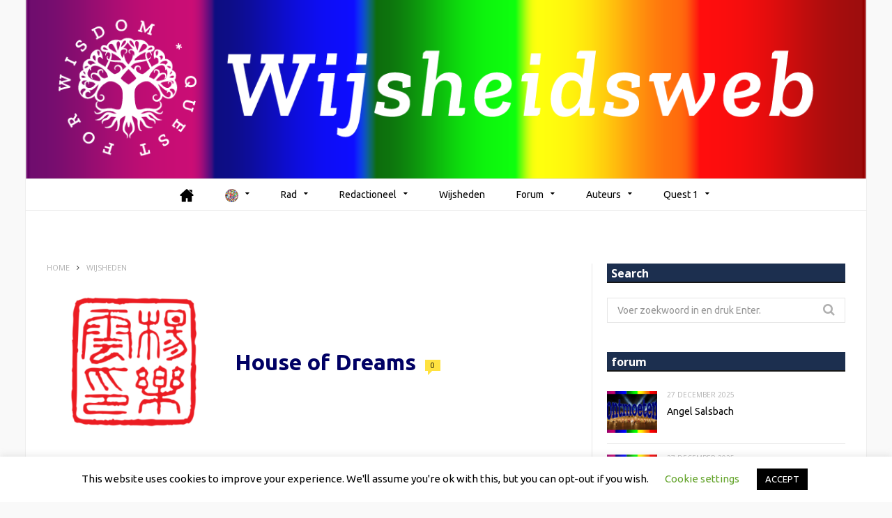

--- FILE ---
content_type: text/html; charset=UTF-8
request_url: https://wijsheidsweb.nl/wijsheid/house-of-dreams/
body_size: 27733
content:

<!DOCTYPE html>

<!--[if IE 8]> <html class="ie ie8" lang="nl-NL"> <![endif]-->
<!--[if IE 9]> <html class="ie ie9" lang="nl-NL"> <![endif]-->
<!--[if gt IE 9]><!--> <html lang="nl-NL"> <!--<![endif]-->

<head>
<!-- Global site tag (gtag.js) - Google Analytics -->
<script async src="https://www.googletagmanager.com/gtag/js?id=UA-119743574-2"></script>
<meta name="msvalidate.01" content="8647F9FC5AA3C09B63D95691B3BFC8C6" />
<script>
  window.dataLayer = window.dataLayer || [];
  function gtag(){dataLayer.push(arguments);}
  gtag('js', new Date());

  gtag('config', 'UA-119743574-2');
</script>

<meta charset="UTF-8" />
<title>House of Dreams - Wijsheidsweb - Quest for Wisdom</title>
<meta name="viewport" content="width=device-width, initial-scale=1" />
<link rel="pingback" href="https://wijsheidsweb.nl/xmlrpc.php" />
	

	
<meta name='robots' content='index, follow, max-image-preview:large, max-snippet:-1, max-video-preview:-1' />

	<!-- This site is optimized with the Yoast SEO plugin v26.7 - https://yoast.com/wordpress/plugins/seo/ -->
	<link rel="canonical" href="https://wijsheidsweb.nl/wijsheid/house-of-dreams/" />
	<meta property="og:locale" content="nl_NL" />
	<meta property="og:type" content="article" />
	<meta property="og:title" content="House of Dreams - Wijsheidsweb - Quest for Wisdom" />
	<meta property="og:description" content="Caroline Young, artwork and text Zheng and Wei were best friends even though Zheng was a working man, while Wei was the scion of a wealthy family. One day, Zheng was returning from a trip when he came across the most beautiful maiden he had ever seen, Ren. Much attracted to each other, she invited" />
	<meta property="og:url" content="https://wijsheidsweb.nl/wijsheid/house-of-dreams/" />
	<meta property="og:site_name" content="Wijsheidsweb - Quest for Wisdom" />
	<meta property="article:publisher" content="https://www.facebook.com/gameforwisdom/" />
	<meta property="og:image" content="https://wijsheidsweb.nl/wp-content/uploads/2019/01/caroline-young-e1551814379322.png" />
	<meta property="og:image:width" content="300" />
	<meta property="og:image:height" content="225" />
	<meta property="og:image:type" content="image/png" />
	<meta name="twitter:card" content="summary_large_image" />
	<meta name="twitter:label1" content="Geschatte leestijd" />
	<meta name="twitter:data1" content="2 minuten" />
	<script type="application/ld+json" class="yoast-schema-graph">{"@context":"https://schema.org","@graph":[{"@type":"WebPage","@id":"https://wijsheidsweb.nl/wijsheid/house-of-dreams/","url":"https://wijsheidsweb.nl/wijsheid/house-of-dreams/","name":"House of Dreams - Wijsheidsweb - Quest for Wisdom","isPartOf":{"@id":"https://wijsheidsweb.nl/#website"},"primaryImageOfPage":{"@id":"https://wijsheidsweb.nl/wijsheid/house-of-dreams/#primaryimage"},"image":{"@id":"https://wijsheidsweb.nl/wijsheid/house-of-dreams/#primaryimage"},"thumbnailUrl":"https://wijsheidsweb.nl/wp-content/uploads/2019/01/caroline-young-e1551814379322.png","datePublished":"2022-06-28T22:25:02+00:00","breadcrumb":{"@id":"https://wijsheidsweb.nl/wijsheid/house-of-dreams/#breadcrumb"},"inLanguage":"nl-NL","potentialAction":[{"@type":"ReadAction","target":["https://wijsheidsweb.nl/wijsheid/house-of-dreams/"]}]},{"@type":"ImageObject","inLanguage":"nl-NL","@id":"https://wijsheidsweb.nl/wijsheid/house-of-dreams/#primaryimage","url":"https://wijsheidsweb.nl/wp-content/uploads/2019/01/caroline-young-e1551814379322.png","contentUrl":"https://wijsheidsweb.nl/wp-content/uploads/2019/01/caroline-young-e1551814379322.png","width":300,"height":225},{"@type":"BreadcrumbList","@id":"https://wijsheidsweb.nl/wijsheid/house-of-dreams/#breadcrumb","itemListElement":[{"@type":"ListItem","position":1,"name":"Home","item":"https://wijsheidsweb.nl/"},{"@type":"ListItem","position":2,"name":"Wijsheden","item":"https://wijsheidsweb.nl/wijsheid/"},{"@type":"ListItem","position":3,"name":"House of Dreams"}]},{"@type":"WebSite","@id":"https://wijsheidsweb.nl/#website","url":"https://wijsheidsweb.nl/","name":"Wijsheidsweb - Quest for Wisdom","description":"Multi-auteur web voor wijsheidstradities","publisher":{"@id":"https://wijsheidsweb.nl/#organization"},"potentialAction":[{"@type":"SearchAction","target":{"@type":"EntryPoint","urlTemplate":"https://wijsheidsweb.nl/?s={search_term_string}"},"query-input":{"@type":"PropertyValueSpecification","valueRequired":true,"valueName":"search_term_string"}}],"inLanguage":"nl-NL"},{"@type":"Organization","@id":"https://wijsheidsweb.nl/#organization","name":"Stichting Quest for Wisdom Foundation","url":"https://wijsheidsweb.nl/","logo":{"@type":"ImageObject","inLanguage":"nl-NL","@id":"https://wijsheidsweb.nl/#/schema/logo/image/","url":"","contentUrl":"","caption":"Stichting Quest for Wisdom Foundation"},"image":{"@id":"https://wijsheidsweb.nl/#/schema/logo/image/"},"sameAs":["https://www.facebook.com/gameforwisdom/"]}]}</script>
	<!-- / Yoast SEO plugin. -->


<link rel='dns-prefetch' href='//stats.wp.com' />
<link rel='dns-prefetch' href='//fonts.googleapis.com' />
<link rel="alternate" type="application/rss+xml" title="Wijsheidsweb - Quest for Wisdom &raquo; feed" href="https://wijsheidsweb.nl/feed/" />
<link rel="alternate" type="application/rss+xml" title="Wijsheidsweb - Quest for Wisdom &raquo; reacties feed" href="https://wijsheidsweb.nl/comments/feed/" />
<link rel="alternate" title="oEmbed (JSON)" type="application/json+oembed" href="https://wijsheidsweb.nl/wp-json/oembed/1.0/embed?url=https%3A%2F%2Fwijsheidsweb.nl%2Fwijsheid%2Fhouse-of-dreams%2F" />
<link rel="alternate" title="oEmbed (XML)" type="text/xml+oembed" href="https://wijsheidsweb.nl/wp-json/oembed/1.0/embed?url=https%3A%2F%2Fwijsheidsweb.nl%2Fwijsheid%2Fhouse-of-dreams%2F&#038;format=xml" />
<style id='wp-img-auto-sizes-contain-inline-css' type='text/css'>
img:is([sizes=auto i],[sizes^="auto," i]){contain-intrinsic-size:3000px 1500px}
/*# sourceURL=wp-img-auto-sizes-contain-inline-css */
</style>
<link rel='stylesheet' id='extended-tags-widget-css' href='https://wijsheidsweb.nl/wp-content/plugins/extended-tags-widget/css/widget.css?ver=6.9' type='text/css' media='all' />
<style id='wp-emoji-styles-inline-css' type='text/css'>

	img.wp-smiley, img.emoji {
		display: inline !important;
		border: none !important;
		box-shadow: none !important;
		height: 1em !important;
		width: 1em !important;
		margin: 0 0.07em !important;
		vertical-align: -0.1em !important;
		background: none !important;
		padding: 0 !important;
	}
/*# sourceURL=wp-emoji-styles-inline-css */
</style>
<link rel='stylesheet' id='wp-block-library-css' href='https://wijsheidsweb.nl/wp-includes/css/dist/block-library/style.min.css?ver=6.9' type='text/css' media='all' />
<style id='global-styles-inline-css' type='text/css'>
:root{--wp--preset--aspect-ratio--square: 1;--wp--preset--aspect-ratio--4-3: 4/3;--wp--preset--aspect-ratio--3-4: 3/4;--wp--preset--aspect-ratio--3-2: 3/2;--wp--preset--aspect-ratio--2-3: 2/3;--wp--preset--aspect-ratio--16-9: 16/9;--wp--preset--aspect-ratio--9-16: 9/16;--wp--preset--color--black: #000000;--wp--preset--color--cyan-bluish-gray: #abb8c3;--wp--preset--color--white: #ffffff;--wp--preset--color--pale-pink: #f78da7;--wp--preset--color--vivid-red: #cf2e2e;--wp--preset--color--luminous-vivid-orange: #ff6900;--wp--preset--color--luminous-vivid-amber: #fcb900;--wp--preset--color--light-green-cyan: #7bdcb5;--wp--preset--color--vivid-green-cyan: #00d084;--wp--preset--color--pale-cyan-blue: #8ed1fc;--wp--preset--color--vivid-cyan-blue: #0693e3;--wp--preset--color--vivid-purple: #9b51e0;--wp--preset--gradient--vivid-cyan-blue-to-vivid-purple: linear-gradient(135deg,rgb(6,147,227) 0%,rgb(155,81,224) 100%);--wp--preset--gradient--light-green-cyan-to-vivid-green-cyan: linear-gradient(135deg,rgb(122,220,180) 0%,rgb(0,208,130) 100%);--wp--preset--gradient--luminous-vivid-amber-to-luminous-vivid-orange: linear-gradient(135deg,rgb(252,185,0) 0%,rgb(255,105,0) 100%);--wp--preset--gradient--luminous-vivid-orange-to-vivid-red: linear-gradient(135deg,rgb(255,105,0) 0%,rgb(207,46,46) 100%);--wp--preset--gradient--very-light-gray-to-cyan-bluish-gray: linear-gradient(135deg,rgb(238,238,238) 0%,rgb(169,184,195) 100%);--wp--preset--gradient--cool-to-warm-spectrum: linear-gradient(135deg,rgb(74,234,220) 0%,rgb(151,120,209) 20%,rgb(207,42,186) 40%,rgb(238,44,130) 60%,rgb(251,105,98) 80%,rgb(254,248,76) 100%);--wp--preset--gradient--blush-light-purple: linear-gradient(135deg,rgb(255,206,236) 0%,rgb(152,150,240) 100%);--wp--preset--gradient--blush-bordeaux: linear-gradient(135deg,rgb(254,205,165) 0%,rgb(254,45,45) 50%,rgb(107,0,62) 100%);--wp--preset--gradient--luminous-dusk: linear-gradient(135deg,rgb(255,203,112) 0%,rgb(199,81,192) 50%,rgb(65,88,208) 100%);--wp--preset--gradient--pale-ocean: linear-gradient(135deg,rgb(255,245,203) 0%,rgb(182,227,212) 50%,rgb(51,167,181) 100%);--wp--preset--gradient--electric-grass: linear-gradient(135deg,rgb(202,248,128) 0%,rgb(113,206,126) 100%);--wp--preset--gradient--midnight: linear-gradient(135deg,rgb(2,3,129) 0%,rgb(40,116,252) 100%);--wp--preset--font-size--small: 13px;--wp--preset--font-size--medium: 20px;--wp--preset--font-size--large: 36px;--wp--preset--font-size--x-large: 42px;--wp--preset--spacing--20: 0.44rem;--wp--preset--spacing--30: 0.67rem;--wp--preset--spacing--40: 1rem;--wp--preset--spacing--50: 1.5rem;--wp--preset--spacing--60: 2.25rem;--wp--preset--spacing--70: 3.38rem;--wp--preset--spacing--80: 5.06rem;--wp--preset--shadow--natural: 6px 6px 9px rgba(0, 0, 0, 0.2);--wp--preset--shadow--deep: 12px 12px 50px rgba(0, 0, 0, 0.4);--wp--preset--shadow--sharp: 6px 6px 0px rgba(0, 0, 0, 0.2);--wp--preset--shadow--outlined: 6px 6px 0px -3px rgb(255, 255, 255), 6px 6px rgb(0, 0, 0);--wp--preset--shadow--crisp: 6px 6px 0px rgb(0, 0, 0);}:where(.is-layout-flex){gap: 0.5em;}:where(.is-layout-grid){gap: 0.5em;}body .is-layout-flex{display: flex;}.is-layout-flex{flex-wrap: wrap;align-items: center;}.is-layout-flex > :is(*, div){margin: 0;}body .is-layout-grid{display: grid;}.is-layout-grid > :is(*, div){margin: 0;}:where(.wp-block-columns.is-layout-flex){gap: 2em;}:where(.wp-block-columns.is-layout-grid){gap: 2em;}:where(.wp-block-post-template.is-layout-flex){gap: 1.25em;}:where(.wp-block-post-template.is-layout-grid){gap: 1.25em;}.has-black-color{color: var(--wp--preset--color--black) !important;}.has-cyan-bluish-gray-color{color: var(--wp--preset--color--cyan-bluish-gray) !important;}.has-white-color{color: var(--wp--preset--color--white) !important;}.has-pale-pink-color{color: var(--wp--preset--color--pale-pink) !important;}.has-vivid-red-color{color: var(--wp--preset--color--vivid-red) !important;}.has-luminous-vivid-orange-color{color: var(--wp--preset--color--luminous-vivid-orange) !important;}.has-luminous-vivid-amber-color{color: var(--wp--preset--color--luminous-vivid-amber) !important;}.has-light-green-cyan-color{color: var(--wp--preset--color--light-green-cyan) !important;}.has-vivid-green-cyan-color{color: var(--wp--preset--color--vivid-green-cyan) !important;}.has-pale-cyan-blue-color{color: var(--wp--preset--color--pale-cyan-blue) !important;}.has-vivid-cyan-blue-color{color: var(--wp--preset--color--vivid-cyan-blue) !important;}.has-vivid-purple-color{color: var(--wp--preset--color--vivid-purple) !important;}.has-black-background-color{background-color: var(--wp--preset--color--black) !important;}.has-cyan-bluish-gray-background-color{background-color: var(--wp--preset--color--cyan-bluish-gray) !important;}.has-white-background-color{background-color: var(--wp--preset--color--white) !important;}.has-pale-pink-background-color{background-color: var(--wp--preset--color--pale-pink) !important;}.has-vivid-red-background-color{background-color: var(--wp--preset--color--vivid-red) !important;}.has-luminous-vivid-orange-background-color{background-color: var(--wp--preset--color--luminous-vivid-orange) !important;}.has-luminous-vivid-amber-background-color{background-color: var(--wp--preset--color--luminous-vivid-amber) !important;}.has-light-green-cyan-background-color{background-color: var(--wp--preset--color--light-green-cyan) !important;}.has-vivid-green-cyan-background-color{background-color: var(--wp--preset--color--vivid-green-cyan) !important;}.has-pale-cyan-blue-background-color{background-color: var(--wp--preset--color--pale-cyan-blue) !important;}.has-vivid-cyan-blue-background-color{background-color: var(--wp--preset--color--vivid-cyan-blue) !important;}.has-vivid-purple-background-color{background-color: var(--wp--preset--color--vivid-purple) !important;}.has-black-border-color{border-color: var(--wp--preset--color--black) !important;}.has-cyan-bluish-gray-border-color{border-color: var(--wp--preset--color--cyan-bluish-gray) !important;}.has-white-border-color{border-color: var(--wp--preset--color--white) !important;}.has-pale-pink-border-color{border-color: var(--wp--preset--color--pale-pink) !important;}.has-vivid-red-border-color{border-color: var(--wp--preset--color--vivid-red) !important;}.has-luminous-vivid-orange-border-color{border-color: var(--wp--preset--color--luminous-vivid-orange) !important;}.has-luminous-vivid-amber-border-color{border-color: var(--wp--preset--color--luminous-vivid-amber) !important;}.has-light-green-cyan-border-color{border-color: var(--wp--preset--color--light-green-cyan) !important;}.has-vivid-green-cyan-border-color{border-color: var(--wp--preset--color--vivid-green-cyan) !important;}.has-pale-cyan-blue-border-color{border-color: var(--wp--preset--color--pale-cyan-blue) !important;}.has-vivid-cyan-blue-border-color{border-color: var(--wp--preset--color--vivid-cyan-blue) !important;}.has-vivid-purple-border-color{border-color: var(--wp--preset--color--vivid-purple) !important;}.has-vivid-cyan-blue-to-vivid-purple-gradient-background{background: var(--wp--preset--gradient--vivid-cyan-blue-to-vivid-purple) !important;}.has-light-green-cyan-to-vivid-green-cyan-gradient-background{background: var(--wp--preset--gradient--light-green-cyan-to-vivid-green-cyan) !important;}.has-luminous-vivid-amber-to-luminous-vivid-orange-gradient-background{background: var(--wp--preset--gradient--luminous-vivid-amber-to-luminous-vivid-orange) !important;}.has-luminous-vivid-orange-to-vivid-red-gradient-background{background: var(--wp--preset--gradient--luminous-vivid-orange-to-vivid-red) !important;}.has-very-light-gray-to-cyan-bluish-gray-gradient-background{background: var(--wp--preset--gradient--very-light-gray-to-cyan-bluish-gray) !important;}.has-cool-to-warm-spectrum-gradient-background{background: var(--wp--preset--gradient--cool-to-warm-spectrum) !important;}.has-blush-light-purple-gradient-background{background: var(--wp--preset--gradient--blush-light-purple) !important;}.has-blush-bordeaux-gradient-background{background: var(--wp--preset--gradient--blush-bordeaux) !important;}.has-luminous-dusk-gradient-background{background: var(--wp--preset--gradient--luminous-dusk) !important;}.has-pale-ocean-gradient-background{background: var(--wp--preset--gradient--pale-ocean) !important;}.has-electric-grass-gradient-background{background: var(--wp--preset--gradient--electric-grass) !important;}.has-midnight-gradient-background{background: var(--wp--preset--gradient--midnight) !important;}.has-small-font-size{font-size: var(--wp--preset--font-size--small) !important;}.has-medium-font-size{font-size: var(--wp--preset--font-size--medium) !important;}.has-large-font-size{font-size: var(--wp--preset--font-size--large) !important;}.has-x-large-font-size{font-size: var(--wp--preset--font-size--x-large) !important;}
/*# sourceURL=global-styles-inline-css */
</style>

<style id='classic-theme-styles-inline-css' type='text/css'>
/*! This file is auto-generated */
.wp-block-button__link{color:#fff;background-color:#32373c;border-radius:9999px;box-shadow:none;text-decoration:none;padding:calc(.667em + 2px) calc(1.333em + 2px);font-size:1.125em}.wp-block-file__button{background:#32373c;color:#fff;text-decoration:none}
/*# sourceURL=/wp-includes/css/classic-themes.min.css */
</style>
<link rel='stylesheet' id='menu-image-css' href='https://wijsheidsweb.nl/wp-content/plugins/menu-image/includes/css/menu-image.css?ver=3.13' type='text/css' media='all' />
<link rel='stylesheet' id='dashicons-css' href='https://wijsheidsweb.nl/wp-includes/css/dashicons.min.css?ver=6.9' type='text/css' media='all' />
<link rel='stylesheet' id='contact-form-7-css' href='https://wijsheidsweb.nl/wp-content/plugins/contact-form-7/includes/css/styles.css?ver=6.1.4' type='text/css' media='all' />
<link rel='stylesheet' id='cookie-law-info-css' href='https://wijsheidsweb.nl/wp-content/plugins/cookie-law-info/legacy/public/css/cookie-law-info-public.css?ver=3.3.9.1' type='text/css' media='all' />
<link rel='stylesheet' id='cookie-law-info-gdpr-css' href='https://wijsheidsweb.nl/wp-content/plugins/cookie-law-info/legacy/public/css/cookie-law-info-gdpr.css?ver=3.3.9.1' type='text/css' media='all' />
<link rel='stylesheet' id='fancybox-css' href='https://wijsheidsweb.nl/wp-content/plugins/easy-fancybox/fancybox/1.5.4/jquery.fancybox.min.css?ver=6.9' type='text/css' media='screen' />
<link rel='stylesheet' id='motive-fonts-css' href='https://fonts.googleapis.com/css?family=Lora%3A400%2C700%7COpen+Sans%3A400%2C600%2C700%7CVolkhov%3A400&#038;subset' type='text/css' media='all' />
<link rel='stylesheet' id='motive-core-css' href='https://wijsheidsweb.nl/wp-content/themes/QfW/style.css?ver=1.2.6' type='text/css' media='all' />
<link rel='stylesheet' id='motive-lightbox-css' href='https://wijsheidsweb.nl/wp-content/themes/motive/css/lightbox.css?ver=1.2.6' type='text/css' media='all' />
<link rel='stylesheet' id='motive-font-awesome-css' href='https://wijsheidsweb.nl/wp-content/themes/motive/css/fontawesome/css/font-awesome.min.css?ver=1.2.6' type='text/css' media='all' />
<link rel='stylesheet' id='motive-responsive-css' href='https://wijsheidsweb.nl/wp-content/themes/motive/css/responsive.css?ver=1.2.6' type='text/css' media='all' />
<style id='motive-responsive-inline-css' type='text/css'>
@import url('https://fonts.googleapis.com/css?family=Ubuntu%3A400|Ubuntu%3A600|Ubuntu%3A700|Ubuntu%3A500&subset=');


body { font-family: "Ubuntu", Georgia, serif; }
.post-content h1, .post-content h2, .post-content h3, .post-content h4, .post-content h5, .post-content h6 { font-family: "Ubuntu", Arial, sans-serif; font-weight: 500;  }
.post-content h1 { font-size: 32px; }

.post-content h2 { font-size: 28px; }

.post-content h3 { font-size: 21px; }

.post-content h6 { font-size: 16px; }

.page .main-heading, .main-content > .main-heading, .post-header .post-title { font-family: "Ubuntu", Arial, sans-serif; font-weight: 700; font-size: 32px;  }
.post .post-content > p:first-child { font-size: inherit; color: inherit; line-height: inherit; }

.navigation .menu { font-size: 16px;  }
.post-content a { color: #C80000 }

.post-content a:hover { color: #C80000 }

.main-head { background-image: url(https://wijsheidsweb.nl/wp-content/uploads/2017/12/regenboog-met-overgangen-boven.png);background-repeat: repeat-y; }

.main-footer { background-image: url(https://wijsheidsweb.nl/wp-content/uploads/2017/12/regenboog-met-overgangen-boven.png) }

::selection { background: #780000 }

::-moz-selection { background: #780000 }

.main-color, .trending-ticker .heading, ul.styled li:before, .main-footer a, .post-content a, .tabbed .tabs-list .active a, 
.skin-creative .navigation .mega-menu.links > li > a, .skin-creative .category-ext .heading { color: #780000 }

.section-head .title, .main-color-bg, .image-overlay, .read-more a, .main-pagination .current, .main-pagination a:hover, 
.sc-button, .button, .drop-caps.square, .review-box .label, .review-box .rating-wrap, .verdict-box .overall .verdict, 
.navigation .menu > li:hover > a, .navigation .menu > .current-menu-item > a, .navigation .menu > .current-menu-parent > a, 
.navigation .menu > .current-menu-ancestor > a, ol.styled li:before, .comments-list .post-author, .main-footer.dark .tagcloud a:hover, 
.tagcloud a:hover, .main-slider .owl-prev:hover, .main-slider .owl-next:hover { background-color: #780000 }

.section-head.alt, .sc-tabs .active a, .sc-accordion-title.active, .sc-toggle-title.active, .verdict-box, 
.navigation .menu > li > ul:after, .multimedia .carousel-nav-bar, .gallery-block .carousel-nav-bar, .post-content blockquote,
.author-info, .review-box, .post-content .pullquote { border-top-color: #780000 }

.main-pagination .current, .main-pagination a:hover { border-color: #780000 }

.sc-tabs-wrap.vertical .sc-tabs .active a, .navigation .menu > li > ul:after { border-left-color: #780000 }

.navigation .menu > li > ul:after { border-right-color: #780000 }

.section-head, .section-head-small, .navigation .mega-menu, .multimedia .first-title, .post-slideshow img.aligncenter, 
.post-slideshow img.alignnone { border-bottom-color: #780000 }

@media only screen and (max-width: 799px) { .navigation .mobile .fa { background: #780000 } }

.main-footer, .main-footer .widget { color: #ffffff }

.lower-footer { color: #ffffff }

.main-footer .widget a { color: #ffffff }

.post-content h4 { font-size: 17px; }


div.wrap {padding: 20px 30px;}
div.ts-row.posts-grid.listing-grid.grid- {display:none !important;}
.post-content .sc-accordion-title a, .post-content .sc-toggle-title a, .post-content .sc-tabs a {color:#ff9600;}
/*# sourceURL=motive-responsive-inline-css */
</style>
<script type="text/javascript" src="https://wijsheidsweb.nl/wp-includes/js/jquery/jquery.min.js?ver=3.7.1" id="jquery-core-js"></script>
<script type="text/javascript" src="https://wijsheidsweb.nl/wp-includes/js/jquery/jquery-migrate.min.js?ver=3.4.1" id="jquery-migrate-js"></script>
<script type="text/javascript" id="cookie-law-info-js-extra">
/* <![CDATA[ */
var Cli_Data = {"nn_cookie_ids":[],"cookielist":[],"non_necessary_cookies":[],"ccpaEnabled":"","ccpaRegionBased":"","ccpaBarEnabled":"","strictlyEnabled":["necessary","obligatoire"],"ccpaType":"gdpr","js_blocking":"","custom_integration":"","triggerDomRefresh":"","secure_cookies":""};
var cli_cookiebar_settings = {"animate_speed_hide":"500","animate_speed_show":"500","background":"#FFF","border":"#b1a6a6c2","border_on":"","button_1_button_colour":"#000","button_1_button_hover":"#000000","button_1_link_colour":"#fff","button_1_as_button":"1","button_1_new_win":"","button_2_button_colour":"#333","button_2_button_hover":"#292929","button_2_link_colour":"#444","button_2_as_button":"","button_2_hidebar":"","button_3_button_colour":"#000","button_3_button_hover":"#000000","button_3_link_colour":"#fff","button_3_as_button":"1","button_3_new_win":"","button_4_button_colour":"#000","button_4_button_hover":"#000000","button_4_link_colour":"#62a329","button_4_as_button":"","button_7_button_colour":"#61a229","button_7_button_hover":"#4e8221","button_7_link_colour":"#fff","button_7_as_button":"1","button_7_new_win":"","font_family":"inherit","header_fix":"","notify_animate_hide":"1","notify_animate_show":"","notify_div_id":"#cookie-law-info-bar","notify_position_horizontal":"right","notify_position_vertical":"bottom","scroll_close":"","scroll_close_reload":"","accept_close_reload":"","reject_close_reload":"","showagain_tab":"","showagain_background":"#fff","showagain_border":"#000","showagain_div_id":"#cookie-law-info-again","showagain_x_position":"100px","text":"#000","show_once_yn":"","show_once":"10000","logging_on":"","as_popup":"","popup_overlay":"1","bar_heading_text":"","cookie_bar_as":"banner","popup_showagain_position":"bottom-right","widget_position":"left"};
var log_object = {"ajax_url":"https://wijsheidsweb.nl/wp-admin/admin-ajax.php"};
//# sourceURL=cookie-law-info-js-extra
/* ]]> */
</script>
<script type="text/javascript" src="https://wijsheidsweb.nl/wp-content/plugins/cookie-law-info/legacy/public/js/cookie-law-info-public.js?ver=3.3.9.1" id="cookie-law-info-js"></script>
<script></script><link rel="https://api.w.org/" href="https://wijsheidsweb.nl/wp-json/" /><link rel="alternate" title="JSON" type="application/json" href="https://wijsheidsweb.nl/wp-json/wp/v2/wijsheid/30559" /><link rel="EditURI" type="application/rsd+xml" title="RSD" href="https://wijsheidsweb.nl/xmlrpc.php?rsd" />
<meta name="generator" content="WordPress 6.9" />
<link rel='shortlink' href='https://wijsheidsweb.nl/?p=30559' />
	<style>img#wpstats{display:none}</style>
		<style type="text/css"></style><style type="text/css"></style><style type="text/css"></style><style type="text/css"></style><style type="text/css"></style><style type="text/css"></style><style type="text/css"></style><style type="text/css"></style><style type="text/css"></style><style type="text/css"></style><noscript><style>.lazyload[data-src]{display:none !important;}</style></noscript><style>.lazyload{background-image:none !important;}.lazyload:before{background-image:none !important;}</style><link rel="icon" href="https://wijsheidsweb.nl/wp-content/uploads/2017/09/cropped-ww-favicon-1-48x48.jpg" sizes="32x32" />
<link rel="icon" href="https://wijsheidsweb.nl/wp-content/uploads/2017/09/cropped-ww-favicon-1-400x400.jpg" sizes="192x192" />
<link rel="apple-touch-icon" href="https://wijsheidsweb.nl/wp-content/uploads/2017/09/cropped-ww-favicon-1-400x400.jpg" />
<meta name="msapplication-TileImage" content="https://wijsheidsweb.nl/wp-content/uploads/2017/09/cropped-ww-favicon-1-400x400.jpg" />
<script type="text/javascript">
jQuery(document).ready(function($){
  $('a[href*=".jpg"],a[href*=".jpeg"],a[href*=".png"]').each(function(){
    var capt = $(this).parent().find('p.wp-caption-text').text();
    if (capt.length > 0) { $(this).attr('title',capt); }
  });
});
</script><noscript><style> .wpb_animate_when_almost_visible { opacity: 1; }</style></noscript>	
<!--[if lt IE 9]>
<script src="https://wijsheidsweb.nl/wp-content/themes/motive/js/html5.js" type="text/javascript"></script>
<script src="https://wijsheidsweb.nl/wp-content/themes/motive/js/selectivizr.js" type="text/javascript"></script>
<![endif]-->

</head>

<body class="wp-singular wijsheid-template-default single single-wijsheid postid-30559 wp-theme-motive wp-child-theme-QfW qfw_postslug-house-of-dreams qfw_term-element-water right-sidebar boxed">

<div class="main-wrap">

	

	<div id="main-head" class="main-head">
	
		<div class="wrap">
					
			
		<header>
		
			<div class="title">
			
				<a href="https://wijsheidsweb.nl/" title="Wijsheidsweb &#8211; Quest for Wisdom" rel="home">
				
														
					<img src="[data-uri]" class="logo-image lazyload" alt="Wijsheidsweb &#8211; Quest for Wisdom" data-src="https://wijsheidsweb.nl/wp-content/uploads/2019/07/Wijsheidsweb-quest-for-wisdom.png" decoding="async" data-eio-rwidth="1200" data-eio-rheight="220" /><noscript><img src="https://wijsheidsweb.nl/wp-content/uploads/2019/07/Wijsheidsweb-quest-for-wisdom.png" class="logo-image" alt="Wijsheidsweb &#8211; Quest for Wisdom" data-eio="l" /></noscript>
						 
								
				</a>
			
			</div>
			
			<div class="right">
							</div>
			
		</header>
						
		</div>
		
		<div class="wrap nav-wrap">
		
						
			<nav class="navigation cf alt nav-center">
			
				<div class="mobile" data-search="1">
					<a href="#" class="selected">
						<span class="text">Navigate</span><span class="current"></span> <i class="hamburger fa fa-bars"></i>
					</a>
				</div>
				
				<div class="menu-hoofdmenu-container"><ul id="menu-hoofdmenu" class="menu"><li id="menu-item-2450" class="menu-item menu-item-type-post_type menu-item-object-page menu-item-home menu-item-2450"><a href="https://wijsheidsweb.nl/" class="menu-image-title-hide menu-image-hovered"><span class="menu-image-title-hide menu-image-title">Welkom</span><span class='menu-image-hover-wrapper'><img width="20" height="19" src="[data-uri]" class="menu-image menu-image-title-hide lazyload" alt="" decoding="async" data-src="https://wijsheidsweb.nl/wp-content/uploads/2020/03/home-zwart-1.png" data-eio-rwidth="20" data-eio-rheight="19" /><noscript><img width="20" height="19" src="https://wijsheidsweb.nl/wp-content/uploads/2020/03/home-zwart-1.png" class="menu-image menu-image-title-hide" alt="" decoding="async" data-eio="l" /></noscript><img width="20" height="19" src="[data-uri]" class="hovered-image menu-image-title-hide lazyload" alt="" style="margin-left: -20px;" decoding="async" data-src="https://wijsheidsweb.nl/wp-content/uploads/2020/03/home-wit-1.png" data-eio-rwidth="20" data-eio-rheight="19" /><noscript><img width="20" height="19" src="https://wijsheidsweb.nl/wp-content/uploads/2020/03/home-wit-1.png" class="hovered-image menu-image-title-hide" alt="" style="margin-left: -20px;" decoding="async" data-eio="l" /></noscript></span></a></li>
<li id="menu-item-20143" class="menu-item menu-item-type-post_type menu-item-object-page menu-item-has-children menu-item-20143"><a href="https://wijsheidsweb.nl/int/" class="menu-image-title-hide menu-image-hovered"><span class="menu-image-title-hide menu-image-title">International</span><span class='menu-image-hover-wrapper'><img width="19" height="19" src="[data-uri]" class="menu-image menu-image-title-hide lazyload" alt="" decoding="async" data-src="https://wijsheidsweb.nl/wp-content/uploads/2020/03/international.png" data-eio-rwidth="19" data-eio-rheight="19" /><noscript><img width="19" height="19" src="https://wijsheidsweb.nl/wp-content/uploads/2020/03/international.png" class="menu-image menu-image-title-hide" alt="" decoding="async" data-eio="l" /></noscript><img width="19" height="19" src="[data-uri]" class="hovered-image menu-image-title-hide lazyload" alt="" style="margin-left: -19px;" decoding="async" data-src="https://wijsheidsweb.nl/wp-content/uploads/2020/03/world-wit.png" data-eio-rwidth="19" data-eio-rheight="19" /><noscript><img width="19" height="19" src="https://wijsheidsweb.nl/wp-content/uploads/2020/03/world-wit.png" class="hovered-image menu-image-title-hide" alt="" style="margin-left: -19px;" decoding="async" data-eio="l" /></noscript></span></a>
<ul class="sub-menu">
	<li id="menu-item-20144" class="menu-item menu-item-type-post_type menu-item-object-page menu-item-20144"><a href="https://wijsheidsweb.nl/int/wisdom-from-all-corners-of-the-world/">Wisdom from all corners of the world</a></li>
	<li id="menu-item-20145" class="menu-item menu-item-type-post_type menu-item-object-page menu-item-20145"><a href="https://wijsheidsweb.nl/int/philosophy-of-the-wheel/">Philosophy of the Wheel</a></li>
	<li id="menu-item-20160" class="menu-item menu-item-type-custom menu-item-object-custom menu-item-20160"><a href="https://wijsheidsweb.nl/trefwoord/english/">Wisdoms in the English language</a></li>
</ul>
</li>
<li id="menu-item-427" class="menu-item menu-item-type-post_type menu-item-object-page menu-item-has-children menu-item-427"><a href="https://wijsheidsweb.nl/rad-2/">Rad</a>
<ul class="sub-menu">
	<li id="menu-item-599" class="menu-item menu-item-type-post_type menu-item-object-page menu-item-599"><a href="https://wijsheidsweb.nl/rad-2/filosofie-van-het-rad/">Filosofie van het Rad</a></li>
	<li id="menu-item-14660" class="menu-item menu-item-type-post_type menu-item-object-page menu-item-14660"><a href="https://wijsheidsweb.nl/rad-2/gebruik-van-het-rad/">Gebruik van het Rad</a></li>
</ul>
</li>
<li id="menu-item-376" class="menu-item menu-item-type-post_type menu-item-object-page menu-item-has-children menu-item-376"><a href="https://wijsheidsweb.nl/redactionele-paginas/">Redactioneel</a><ul class="mega-menu links ts-row">
		<li id="menu-item-264" class="menu-item menu-item-type-post_type menu-item-object-page menu-item-has-children menu-item-264"><a href="https://wijsheidsweb.nl/redactionele-paginas/element-aarde/">Aarde</a>
	<ul class="sub-menu">
		<li id="menu-item-263" class="menu-item menu-item-type-post_type menu-item-object-page menu-item-263"><a href="https://wijsheidsweb.nl/redactionele-paginas/element-aarde/afrikaanse-volkeren-en-culturen/">Afrikaanse volkeren en culturen</a></li>
		<li id="menu-item-262" class="menu-item menu-item-type-post_type menu-item-object-page menu-item-262"><a href="https://wijsheidsweb.nl/redactionele-paginas/element-aarde/indiaanse-volkeren-en-culturen/">Indiaanse volkeren en culturen</a></li>
		<li id="menu-item-261" class="menu-item menu-item-type-post_type menu-item-object-page menu-item-261"><a href="https://wijsheidsweb.nl/redactionele-paginas/element-aarde/aboriginal-maori-en-andere-polynesische-volkeren-en-culturen/">Aboriginal, Maori en andere Polynesische volkeren en culturen</a></li>
	</ul>
</li>
	<li id="menu-item-260" class="menu-item menu-item-type-post_type menu-item-object-page menu-item-has-children menu-item-260"><a href="https://wijsheidsweb.nl/redactionele-paginas/element-water/">Water</a>
	<ul class="sub-menu">
		<li id="menu-item-259" class="menu-item menu-item-type-post_type menu-item-object-page menu-item-259"><a href="https://wijsheidsweb.nl/redactionele-paginas/element-water/confucianisme/">Confuciaanse stromingen</a></li>
		<li id="menu-item-258" class="menu-item menu-item-type-post_type menu-item-object-page menu-item-258"><a href="https://wijsheidsweb.nl/redactionele-paginas/element-water/daoistische-stromingen/">Daoïstische stromingen</a></li>
		<li id="menu-item-436" class="menu-item menu-item-type-post_type menu-item-object-page menu-item-436"><a href="https://wijsheidsweb.nl/redactionele-paginas/element-water/soefi-stromingen/">Soefi stromingen</a></li>
	</ul>
</li>
	<li id="menu-item-361" class="menu-item menu-item-type-post_type menu-item-object-page menu-item-has-children menu-item-361"><a href="https://wijsheidsweb.nl/redactionele-paginas/element-lucht/">Lucht</a>
	<ul class="sub-menu">
		<li id="menu-item-360" class="menu-item menu-item-type-post_type menu-item-object-page menu-item-360"><a href="https://wijsheidsweb.nl/redactionele-paginas/element-lucht/boeddhistische-en-advaita-vedanta-perspectieven/">Boeddhistische en Advaita vedanta perspectieven</a></li>
		<li id="menu-item-378" class="menu-item menu-item-type-post_type menu-item-object-page menu-item-378"><a href="https://wijsheidsweb.nl/redactionele-paginas/element-lucht/gnosis-en-mystieke-perspectieven/">Gnostieke en mystieke perspectieven</a></li>
		<li id="menu-item-377" class="menu-item menu-item-type-post_type menu-item-object-page menu-item-377"><a href="https://wijsheidsweb.nl/redactionele-paginas/element-lucht/germaanse-noordse-keltische-perspectieven/">Germaanse, Noordse en Keltische perspectieven</a></li>
	</ul>
</li>
	<li id="menu-item-353" class="menu-item menu-item-type-post_type menu-item-object-page menu-item-has-children menu-item-353"><a href="https://wijsheidsweb.nl/redactionele-paginas/element-vuur/">Vuur</a>
	<ul class="sub-menu">
		<li id="menu-item-412" class="menu-item menu-item-type-post_type menu-item-object-page menu-item-412"><a href="https://wijsheidsweb.nl/redactionele-paginas/element-vuur/animistische-en-sjamanistische-richtingen/">Animistische en sjamanistische richtingen</a></li>
		<li id="menu-item-415" class="menu-item menu-item-type-post_type menu-item-object-page menu-item-415"><a href="https://wijsheidsweb.nl/redactionele-paginas/element-vuur/hindoe-richtingen/">Hindoe richtingen</a></li>
		<li id="menu-item-418" class="menu-item menu-item-type-post_type menu-item-object-page menu-item-418"><a href="https://wijsheidsweb.nl/redactionele-paginas/element-vuur/zoroastrische-joodse-christelijke-islamitische-richtingen/">Zoroastrische, Joodse, Christelijke, Islamitische richtingen</a></li>
	</ul>
</li>
	<li id="menu-item-346" class="menu-item menu-item-type-post_type menu-item-object-page menu-item-has-children menu-item-346"><a href="https://wijsheidsweb.nl/redactionele-paginas/element-ether/">Ether</a>
	<ul class="sub-menu">
		<li id="menu-item-345" class="menu-item menu-item-type-post_type menu-item-object-page menu-item-345"><a href="https://wijsheidsweb.nl/redactionele-paginas/element-ether/prehistorie-historie-en-spiltijd/">Prehistorie <—> historie en spiltijd</a></li>
		<li id="menu-item-344" class="menu-item menu-item-type-post_type menu-item-object-page menu-item-344"><a href="https://wijsheidsweb.nl/redactionele-paginas/element-ether/modern-postmodern/">Modern <—> postmodern</a></li>
		<li id="menu-item-343" class="menu-item menu-item-type-post_type menu-item-object-page menu-item-343"><a href="https://wijsheidsweb.nl/redactionele-paginas/element-ether/oost-west-uitwisseling/">Oost <—> West – uitwisseling</a></li>
		<li id="menu-item-413" class="menu-item menu-item-type-post_type menu-item-object-page menu-item-413"><a href="https://wijsheidsweb.nl/redactionele-paginas/element-ether/noord-zuid-uitwisseling/">Noord <—> Zuid – uitwisseling</a></li>
	</ul>
</li>
	<li id="menu-item-375" class="menu-item menu-item-type-post_type menu-item-object-page menu-item-has-children menu-item-375"><a href="https://wijsheidsweb.nl/redactionele-paginas/de-zes-dimensies/">Dimensies</a>
	<ul class="sub-menu">
		<li id="menu-item-352" class="menu-item menu-item-type-post_type menu-item-object-page menu-item-352"><a href="https://wijsheidsweb.nl/redactionele-paginas/de-zes-dimensies/visie-filosofie/">Visie, filosofie</a></li>
		<li id="menu-item-351" class="menu-item menu-item-type-post_type menu-item-object-page menu-item-351"><a href="https://wijsheidsweb.nl/redactionele-paginas/de-zes-dimensies/verhalen-mythen/">Verhalen, mythen</a></li>
		<li id="menu-item-350" class="menu-item menu-item-type-post_type menu-item-object-page menu-item-350"><a href="https://wijsheidsweb.nl/redactionele-paginas/de-zes-dimensies/rituelen-ritualiteit/">Rituelen, ritualiteit</a></li>
		<li id="menu-item-349" class="menu-item menu-item-type-post_type menu-item-object-page menu-item-349"><a href="https://wijsheidsweb.nl/redactionele-paginas/de-zes-dimensies/symbolen-symboliek/">Symbolen, symboliek</a></li>
		<li id="menu-item-348" class="menu-item menu-item-type-post_type menu-item-object-page menu-item-348"><a href="https://wijsheidsweb.nl/redactionele-paginas/de-zes-dimensies/praxis-kunsten-en-ambachten/">Praxis, kunsten en ambachten</a></li>
		<li id="menu-item-347" class="menu-item menu-item-type-post_type menu-item-object-page menu-item-347"><a href="https://wijsheidsweb.nl/redactionele-paginas/de-zes-dimensies/actualiteit-en-of-persoonlijke-doorleving/">Actualiteit en/of persoonlijke doorleving</a></li>
	</ul>
</li>
</ul>
</li>
<li id="menu-item-5933" class="menu-item menu-item-type-custom menu-item-object-custom menu-item-5933"><a href="https://wijsheidsweb.nl/wijsheid/">Wijsheden</a></li>
<li id="menu-item-186" class="menu-item menu-item-type-post_type menu-item-object-page menu-item-has-children menu-item-186"><a href="https://wijsheidsweb.nl/forum/">Forum</a>
<ul class="sub-menu">
	<li id="menu-item-17486" class="menu-item menu-item-type-taxonomy menu-item-object-category menu-cat-3084 menu-item-17486"><a href="https://wijsheidsweb.nl/categorie/nieuwsbrieven/">Nieuwsbrieven</a></li>
	<li id="menu-item-9902" class="menu-item menu-item-type-taxonomy menu-item-object-category menu-cat-145 menu-item-9902"><a href="https://wijsheidsweb.nl/categorie/spinnen/">Spinnen</a></li>
	<li id="menu-item-9904" class="menu-item menu-item-type-taxonomy menu-item-object-category menu-cat-170 menu-item-9904"><a href="https://wijsheidsweb.nl/categorie/ontmoeten/">Ontmoeten</a></li>
	<li id="menu-item-22033" class="menu-item menu-item-type-taxonomy menu-item-object-category menu-cat-5351 menu-item-22033"><a href="https://wijsheidsweb.nl/categorie/wijzen/">Wijzen</a></li>
	<li id="menu-item-9899" class="menu-item menu-item-type-taxonomy menu-item-object-category menu-cat-172 menu-item-9899"><a href="https://wijsheidsweb.nl/categorie/sirenen/">Sirenen</a></li>
	<li id="menu-item-9901" class="menu-item menu-item-type-taxonomy menu-item-object-category menu-cat-161 menu-item-9901"><a href="https://wijsheidsweb.nl/categorie/vieren/">Vieren</a></li>
	<li id="menu-item-8010" class="menu-item menu-item-type-taxonomy menu-item-object-category menu-cat-168 menu-item-8010"><a href="https://wijsheidsweb.nl/categorie/laveren/">Laveren</a></li>
	<li id="menu-item-9903" class="menu-item menu-item-type-taxonomy menu-item-object-category menu-cat-165 menu-item-9903"><a href="https://wijsheidsweb.nl/categorie/spelevaren/">Spelevaren</a></li>
	<li id="menu-item-11960" class="menu-item menu-item-type-taxonomy menu-item-object-category menu-cat-181 menu-item-11960"><a href="https://wijsheidsweb.nl/categorie/verhalen/">Verhalen</a></li>
	<li id="menu-item-9900" class="menu-item menu-item-type-taxonomy menu-item-object-category menu-cat-164 menu-item-9900"><a href="https://wijsheidsweb.nl/categorie/weven/">Weven</a></li>
	<li id="menu-item-9905" class="menu-item menu-item-type-taxonomy menu-item-object-category menu-cat-169 menu-item-9905"><a href="https://wijsheidsweb.nl/categorie/zwerven/">Zwerven</a></li>
</ul>
</li>
<li id="menu-item-1125" class="menu-item menu-item-type-post_type menu-item-object-page menu-item-has-children menu-item-1125"><a href="https://wijsheidsweb.nl/auteurs/">Auteurs</a>
<ul class="sub-menu">
	<li id="menu-item-7950" class="menu-item menu-item-type-post_type menu-item-object-page menu-item-7950"><a href="https://wijsheidsweb.nl/copyright/">© Copyright</a></li>
	<li id="menu-item-7953" class="menu-item menu-item-type-post_type menu-item-object-page menu-item-7953"><a href="https://wijsheidsweb.nl/weg-1/aanleveren-van-bijdragen-voor-het-wijsheidsweb/">Aanleveren van bijdragen voor het Wijsheidsweb</a></li>
	<li id="menu-item-14806" class="menu-item menu-item-type-post_type menu-item-object-page menu-item-14806"><a href="https://wijsheidsweb.nl/weg-1/redactiestatuut/">Redactiestatuut</a></li>
</ul>
</li>
<li id="menu-item-189" class="menu-item menu-item-type-post_type menu-item-object-page menu-item-has-children menu-item-189"><a href="https://wijsheidsweb.nl/weg-1/">Quest 1</a>
<ul class="sub-menu">
	<li id="menu-item-15617" class="menu-item menu-item-type-post_type menu-item-object-page menu-item-15617"><a href="https://wijsheidsweb.nl/weg-1/colofon-wijsheidsweb/">Colofon</a></li>
	<li id="menu-item-16551" class="menu-item menu-item-type-post_type menu-item-object-page menu-item-16551"><a href="https://wijsheidsweb.nl/weg-1/organisatie-van-het-wijsheidsweb/">Organisatie van het Wijsheidsweb</a></li>
	<li id="menu-item-14809" class="menu-item menu-item-type-post_type menu-item-object-page menu-item-14809"><a href="https://wijsheidsweb.nl/weg-1/redactiestatuut/">Redactiestatuut</a></li>
	<li id="menu-item-191" class="menu-item menu-item-type-post_type menu-item-object-page menu-item-191"><a href="https://wijsheidsweb.nl/weg-1/aanleveren-van-bijdragen-voor-het-wijsheidsweb/">Aanleveren van bijdragen voor het Wijsheidsweb</a></li>
	<li id="menu-item-16290" class="menu-item menu-item-type-post_type menu-item-object-page menu-item-16290"><a href="https://wijsheidsweb.nl/copyright/">© Copyright</a></li>
	<li id="menu-item-190" class="menu-item menu-item-type-post_type menu-item-object-page menu-item-190"><a href="https://wijsheidsweb.nl/weg-1/qfwf/">QFWF</a></li>
	<li id="menu-item-17381" class="menu-item menu-item-type-post_type menu-item-object-page menu-item-17381"><a href="https://wijsheidsweb.nl/contact/">Contact QFWF</a></li>
	<li id="menu-item-6436" class="menu-item menu-item-type-custom menu-item-object-custom menu-item-6436"><a href="https://wijsheidsweb.nl/agenda/">Agenda</a></li>
	<li id="menu-item-7951" class="menu-item menu-item-type-post_type menu-item-object-page menu-item-privacy-policy menu-item-7951"><a rel="privacy-policy" href="https://wijsheidsweb.nl/weg-1/privacy-statement/">Privacybeleid QFWF</a></li>
	<li id="menu-item-15616" class="menu-item menu-item-type-post_type menu-item-object-page menu-item-15616"><a href="https://wijsheidsweb.nl/weg-1/disclaimer/">Disclaimer QFWF</a></li>
</ul>
</li>
</ul></div>			</nav>
			
		</div>
		
	</div> <!-- .main-head -->
	
	

<div class="main wrap">

	<div class="ts-row cf">
		<div class="col-8 main-content cf">

			<div class="breadcrumbs"><span itemscope itemtype="http://data-vocabulary.org/Breadcrumb"><a itemprop="url" href="https://wijsheidsweb.nl/"><span itemprop="title">Home</span></a></span><span class="delim"><i class="fa fa-angle-right"></i></span><span itemscope itemtype="http://data-vocabulary.org/Breadcrumb"><a itemprop="url" href="https://wijsheidsweb.nl/wijsheid/"><span itemprop="title">Wijsheden</span></a></span></div>		
							
<article id="post-30559" class="post-30559 wijsheid type-wijsheid status-publish has-post-thumbnail tag-tale tag-fairy tag-fairy-tale tag-english tag-love tag-chinese tag-art tag-artwork element-water dimensies-verhalen-mythen dimensies-praxis-kunsten-en-ambachten media-beeldende-kunst media-storytelling niveau-niveau-2" itemscope itemtype="http://schema.org/Article">
	
	<header class="post-header cf">
				
		<div class="featured">
		
						
							
			
				<a href="https://wijsheidsweb.nl/wp-content/uploads/2019/01/caroline-young-e1551814379322.png" itemprop="image" class="image-link"><img width="300" height="225" src="https://wijsheidsweb.nl/wp-content/uploads/2019/01/caroline-young-e1551814379322.png" class="attachment-1260x730 size-1260x730 wp-post-image" alt="" title="House of Dreams" decoding="async" fetchpriority="high" />					
						
				</a>
								
								
					</div>
		
		
		
		<h1 class="post-title item fn" itemprop="name">
		House of Dreams		</h1>
		
					<a href="https://wijsheidsweb.nl/wijsheid/house-of-dreams/#respond"><span class="comment-count">0</span></a>
				
	</header><!-- .post-header -->
	
	<div class="post-meta">
		<span class="posted-by">Door 
			<span class="reviewer" itemprop="author"><a href="https://wijsheidsweb.nl/author/caroline-young/" title="Berichten van Caroline Young" rel="author">Caroline Young</a></span>
		</span>
		<span class="posted-on">op			<span class="dtreviewed">
				<time class="value-datetime" datetime="2022-06-29T00:25:02+02:00" itemprop="datePublished">29 juni 2022</time>
			</span>
		</span>
			
						<div class="terms">
										<a class="term-image-wrap" href="https://wijsheidsweb.nl/element/water/" title="Water — veld van het hart">
								
							<img class="term-image lazyload" src="[data-uri]" data-src="https://wijsheidsweb.nl/wp-content/uploads/2017/10/zt-element-water-hart.png" decoding="async" data-eio-rwidth="36" data-eio-rheight="36" /><noscript><img class="term-image" src="https://wijsheidsweb.nl/wp-content/uploads/2017/10/zt-element-water-hart.png" data-eio="l" /></noscript>
													</a>
											<a class="term-image-wrap" href="https://wijsheidsweb.nl/dimensie/verhalen-mythen/" title="verhalen, mythen">
								
							<img class="term-image lazyload" src="[data-uri]" data-src="https://wijsheidsweb.nl/wp-content/uploads/2017/10/zt-dimensie-mythe.png" decoding="async" data-eio-rwidth="36" data-eio-rheight="36" /><noscript><img class="term-image" src="https://wijsheidsweb.nl/wp-content/uploads/2017/10/zt-dimensie-mythe.png" data-eio="l" /></noscript>
													</a>
											<a class="term-image-wrap" href="https://wijsheidsweb.nl/dimensie/praxis-kunsten-en-ambachten/" title="praxis, kunsten en ambachten">
								
							<img class="term-image lazyload" src="[data-uri]" data-src="https://wijsheidsweb.nl/wp-content/uploads/2017/10/zt-dimensie-praxis.png" decoding="async" data-eio-rwidth="36" data-eio-rheight="36" /><noscript><img class="term-image" src="https://wijsheidsweb.nl/wp-content/uploads/2017/10/zt-dimensie-praxis.png" data-eio="l" /></noscript>
													</a>
								</div>
						<span class="terms"> Geschatte leestijd: <span class="span-reading-time rt-reading-time"><span class="rt-label rt-prefix"></span> <span class="rt-time"> 2</span> <span class="rt-label rt-postfix"></span></span> min.</span>
					
		</span>
		
	</div>
	
	<div class="post-container cf">
		<div class="post-content text-font description" itemprop="articleBody">
			
			<h3>Caroline Young, artwork and text</h3>
<p><a href="https://wijsheidsweb.nl/wp-content/uploads/2022/01/House-of-Dreams.jpg"><img decoding="async" class="alignleft wp-image-30530 lazyload" src="[data-uri]" alt="" width="375" height="500"   data-src="https://wijsheidsweb.nl/wp-content/uploads/2022/01/House-of-Dreams.jpg" data-srcset="https://wijsheidsweb.nl/wp-content/uploads/2022/01/House-of-Dreams.jpg 749w, https://wijsheidsweb.nl/wp-content/uploads/2022/01/House-of-Dreams-300x400.jpg 300w, https://wijsheidsweb.nl/wp-content/uploads/2022/01/House-of-Dreams-13x18.jpg 13w, https://wijsheidsweb.nl/wp-content/uploads/2022/01/House-of-Dreams-18x24.jpg 18w, https://wijsheidsweb.nl/wp-content/uploads/2022/01/House-of-Dreams-36x48.jpg 36w" data-sizes="auto" data-eio-rwidth="749" data-eio-rheight="1000" /><noscript><img decoding="async" class="alignleft wp-image-30530" src="https://wijsheidsweb.nl/wp-content/uploads/2022/01/House-of-Dreams.jpg" alt="" width="375" height="500" srcset="https://wijsheidsweb.nl/wp-content/uploads/2022/01/House-of-Dreams.jpg 749w, https://wijsheidsweb.nl/wp-content/uploads/2022/01/House-of-Dreams-300x400.jpg 300w, https://wijsheidsweb.nl/wp-content/uploads/2022/01/House-of-Dreams-13x18.jpg 13w, https://wijsheidsweb.nl/wp-content/uploads/2022/01/House-of-Dreams-18x24.jpg 18w, https://wijsheidsweb.nl/wp-content/uploads/2022/01/House-of-Dreams-36x48.jpg 36w" sizes="(max-width: 375px) 100vw, 375px" data-eio="l" /></noscript></a>Zheng and Wei were best friends even though Zheng was a working man, while Wei was the scion of a wealthy family.</p>
<p>One day, Zheng was returning from a trip when he came across the most beautiful maiden he had ever seen, Ren.</p>
<p>Much attracted to each other, she invited him into her home to meet her mother. Zheng ended up spending several days with her, during which they fell deeply in love.</p>
<p>When he finally left, with promises to return, he encountered an old man on his journey home. Upon hearing of the beautiful girl, he nodded knowingly and said,</p>
<p class="proza">“You have met Ren, the fox fairy. Many young men have fallen under her charms, but you are the first to capture her heart.”</p>
<p>When Wei heard about Zheng’s good fortune, he became curious. Wei had had many beautiful lovers in the past, but had never fallen in love before. He sent a servant to check things out, and the servant returned with endless praises of Ren’s incomparable beauty. Wei decided to see this beauty for himself. Indeed, when he saw her, she was lovelier than the servant had described. Filled with lust, Wei forced himself upon her. <br />
She fought off his advances and after a lengthy struggle, she finally sighed:</p>
<p class="proza">“Pity Zheng, a poor man who has nothing but my love. You are wealthy, and yet you would take from your best friend the one thing that means the most to him.”</p>
<p>Wei heard the truthfulness of her words, and was very much ashamed of himself. He apologized to Ren, and from that day on, he was a changed man. He treated Ren with respect and kindness, and they became the closest of friends.</p>
<p>One day, Wei arranged a hunting expedition for Zheng and himself. The men wanted Ren to accompany them, but she was reluctant. She had been advised against western travel by a fortune teller. They begged her to change her mind, and finally she relented. As the hunting party was about to take off, the hounds were released. In a sudden flash, Ren changed into a little red fox, and ran off into the woods, with the dogs in close pursuit. Zheng and Wei searched for her in vain. All that was left of her were her silken robes. From that day on, the villagers spread the story of Ren, the beautiful fox fairy, who loved with a true and faithful heart. Young men still enter the forest in the hopes of catching a glimpse of her, but she was never to be seen again.</p>
			
						
		</div><!-- .post-content -->		
	</div>

	<div class="post-footer cf">
			
				
		<div class="post-tags"><i class="fa fa-tags"></i><span>Tags:</span><a href="https://wijsheidsweb.nl/trefwoord/tale/" rel="tag">tale</a><a href="https://wijsheidsweb.nl/trefwoord/fairy/" rel="tag">fairy</a><a href="https://wijsheidsweb.nl/trefwoord/fairy-tale/" rel="tag">fairy tale</a><a href="https://wijsheidsweb.nl/trefwoord/english/" rel="tag">English</a><a href="https://wijsheidsweb.nl/trefwoord/love/" rel="tag">love</a><a href="https://wijsheidsweb.nl/trefwoord/chinese/" rel="tag">Chinese</a><a href="https://wijsheidsweb.nl/trefwoord/art/" rel="tag">art</a><a href="https://wijsheidsweb.nl/trefwoord/artwork/" rel="tag">artwork</a></div>
		
		

		
				
		<div class="post-share">
		
			<div class="share-links">
					
				<a href="http://www.facebook.com/sharer.php?u=https%3A%2F%2Fwijsheidsweb.nl%2Fwijsheid%2Fhouse-of-dreams%2F" class="fa fa-facebook" title="Deel op Facebook">
					<span class="visuallyhidden">FaceBook</span></a>
	
				<a href="http://twitter.com/home?status=https%3A%2F%2Fwijsheidsweb.nl%2Fwijsheid%2Fhouse-of-dreams%2F" class="fa fa-twitter" title="Tweet dit bericht">
					<span class="visuallyhidden">Twitter</span></a>
					
				<a href="http://plus.google.com/share?url=https%3A%2F%2Fwijsheidsweb.nl%2Fwijsheid%2Fhouse-of-dreams%2F" class="fa fa-google-plus" title="Deel op Google+">
					<span class="visuallyhidden">Google+</span></a>
					
				<a href="http://www.linkedin.com/shareArticle?mini=true&amp;url=https%3A%2F%2Fwijsheidsweb.nl%2Fwijsheid%2Fhouse-of-dreams%2F" class="fa fa-linkedin" title="Deel op LinkedIn">
					<span class="visuallyhidden">LinkedIn</span></a>

				<a href="#" class="more">meer</a>
				
				<div class="share-more">
						
					<a href="http://pinterest.com/pin/create/button/?url=https%3A%2F%2Fwijsheidsweb.nl%2Fwijsheid%2Fhouse-of-dreams%2F&amp;media=https%3A%2F%2Fwijsheidsweb.nl%2Fwp-content%2Fuploads%2F2019%2F01%2Fcaroline-young-e1551814379322.png" class="fa fa-pinterest"
						title="Deel op Pinterest">
						<span class="visuallyhidden">Pinterest</span></a>
						
					<a href="http://www.tumblr.com/share/link?url=https%3A%2F%2Fwijsheidsweb.nl%2Fwijsheid%2Fhouse-of-dreams%2F&amp;name=House+of+Dreams" class="fa fa-tumblr"
						title="Deel op Tumblr">
						<span class="visuallyhidden">Tumblr</span></a>
						
					<a href="mailto:?subject=House%20of%20Dreams&amp;body=https%3A%2F%2Fwijsheidsweb.nl%2Fwijsheid%2Fhouse-of-dreams%2F" class="fa fa-envelope-o"
						title="Verstuur via e-mail">
						<span class="visuallyhidden">E-mail</span></a>
				
				</div>
				
			</div>
		</div>
		
				
	</div>
		
</article>


				<section class="author-info">
			
				<img alt='Avatar foto' src="[data-uri]"  class="avatar avatar-78 photo lazyload" height='78' width='78' decoding='async' data-src="https://wijsheidsweb.nl/wp-content/uploads/2018/07/caroline-young-78x78.jpg" data-srcset="https://wijsheidsweb.nl/wp-content/uploads/2018/07/caroline-young-156x156.jpg 2x" data-eio-rwidth="78" data-eio-rheight="78" /><noscript><img alt='Avatar foto' src='https://wijsheidsweb.nl/wp-content/uploads/2018/07/caroline-young-78x78.jpg' srcset='https://wijsheidsweb.nl/wp-content/uploads/2018/07/caroline-young-156x156.jpg 2x' class='avatar avatar-78 photo' height='78' width='78' decoding='async' data-eio="l" /></noscript>				
				<div class="description">
					<a href="https://wijsheidsweb.nl/author/caroline-young/" title="Berichten van Caroline Young" rel="author">Caroline Young</a> 					
					<p class="bio text-font">As an adopted child of Chinese-American expatriates, I have always been intrigued by how the Chinese culture explained the mysteries of the universe.</p>
					
					
					<ul class="social-icons">
											
						<li>
							<a href="https://wijsheidsweb.nl/auteurs/caroline-young" class="icon fa fa-home" title="Persoonlijke pagina"> 
								<span class="visuallyhidden">Persoonlijke pagina</span></a>				
						</li>
						
						
										</ul>
					
				</div>
				
			</section>
			
			
	<div class="ts-row posts-grid listing-grid grid- ">
		
					
		<div class="column half">
		
			<article class="post-30622 wijsheid type-wijsheid status-publish has-post-thumbnail tag-art tag-artwork tag-story tag-english tag-chinese element-water dimensies-verhalen-mythen dimensies-praxis-kunsten-en-ambachten media-beeldende-kunst media-storytelling niveau-niveau-2" itemscope itemtype="http://schema.org/Article">
				
				<a href="https://wijsheidsweb.nl/wijsheid/sisters-of-the-red-chamber-2/" class="image-link">
					<img width="300" height="225" src="[data-uri]" class="image wp-post-image lazyload" alt="" title="Sisters of the Red Chamber" itemprop="image" decoding="async" data-src="https://wijsheidsweb.nl/wp-content/uploads/2019/01/caroline-young-e1551814379322.png" data-eio-rwidth="300" data-eio-rheight="225" /><noscript><img width="300" height="225" src="https://wijsheidsweb.nl/wp-content/uploads/2019/01/caroline-young-e1551814379322.png" class="image wp-post-image" alt="" title="Sisters of the Red Chamber" itemprop="image" decoding="async" data-eio="l" /></noscript>					
								<span class="image-overlay"></span>
			
			<span class="meta-overlay">
				<span class="meta">
				
				<span class="post-format "><i class="fa fa-file-text-o"></i></span>
				
				</span>
			</span>
						</a>
				
				<div class="meta">

					<span class="listing-meta"><time datetime="2024-02-09T00:25:21+01:00" itemprop="datePublished">9 februari 2024</time></span>						
								<a href="https://wijsheidsweb.nl/wijsheid/sisters-of-the-red-chamber-2/#respond"><span class="comment-count">0</span></a>
							
				</div>
				
				<h2 itemprop="name"><a href="https://wijsheidsweb.nl/wijsheid/sisters-of-the-red-chamber-2/" itemprop="url" class="post-link">Sisters of the Red Chamber</a></h2>
				
				<div class="excerpt text-font"><p>&hellip;</p>
</div>
			
			</article>
		</div>
			
					
		<div class="column half">
		
			<article class="post-30620 wijsheid type-wijsheid status-publish has-post-thumbnail tag-art tag-artwork tag-story tag-english tag-chinese element-water dimensies-verhalen-mythen dimensies-praxis-kunsten-en-ambachten media-beeldende-kunst media-storytelling niveau-niveau-2" itemscope itemtype="http://schema.org/Article">
				
				<a href="https://wijsheidsweb.nl/wijsheid/melody-of-spring/" class="image-link">
					<img width="300" height="225" src="[data-uri]" class="image wp-post-image lazyload" alt="" title="Melody of Spring" itemprop="image" decoding="async" data-src="https://wijsheidsweb.nl/wp-content/uploads/2019/01/caroline-young-e1551814379322.png" data-eio-rwidth="300" data-eio-rheight="225" /><noscript><img width="300" height="225" src="https://wijsheidsweb.nl/wp-content/uploads/2019/01/caroline-young-e1551814379322.png" class="image wp-post-image" alt="" title="Melody of Spring" itemprop="image" decoding="async" data-eio="l" /></noscript>					
								<span class="image-overlay"></span>
			
			<span class="meta-overlay">
				<span class="meta">
				
				<span class="post-format "><i class="fa fa-file-text-o"></i></span>
				
				</span>
			</span>
						</a>
				
				<div class="meta">

					<span class="listing-meta"><time datetime="2024-01-11T00:25:51+01:00" itemprop="datePublished">11 januari 2024</time></span>						
								<a href="https://wijsheidsweb.nl/wijsheid/melody-of-spring/#respond"><span class="comment-count">0</span></a>
							
				</div>
				
				<h2 itemprop="name"><a href="https://wijsheidsweb.nl/wijsheid/melody-of-spring/" itemprop="url" class="post-link">Melody of Spring</a></h2>
				
				<div class="excerpt text-font"><p>&hellip;</p>
</div>
			
			</article>
		</div>
			
					
		<div class="column half">
		
			<article class="post-30617 wijsheid type-wijsheid status-publish has-post-thumbnail tag-chinese tag-art tag-artwork tag-english element-water dimensies-verhalen-mythen dimensies-praxis-kunsten-en-ambachten media-beeldende-kunst media-storytelling niveau-niveau-2" itemscope itemtype="http://schema.org/Article">
				
				<a href="https://wijsheidsweb.nl/wijsheid/friends-of-a-lifetime-2/" class="image-link">
					<img width="300" height="225" src="[data-uri]" class="image wp-post-image lazyload" alt="" title="Friends of a Lifetime" itemprop="image" decoding="async" data-src="https://wijsheidsweb.nl/wp-content/uploads/2019/01/caroline-young-e1551814379322.png" data-eio-rwidth="300" data-eio-rheight="225" /><noscript><img width="300" height="225" src="https://wijsheidsweb.nl/wp-content/uploads/2019/01/caroline-young-e1551814379322.png" class="image wp-post-image" alt="" title="Friends of a Lifetime" itemprop="image" decoding="async" data-eio="l" /></noscript>					
								<span class="image-overlay"></span>
			
			<span class="meta-overlay">
				<span class="meta">
				
				<span class="post-format "><i class="fa fa-file-text-o"></i></span>
				
				</span>
			</span>
						</a>
				
				<div class="meta">

					<span class="listing-meta"><time datetime="2023-12-12T00:25:37+01:00" itemprop="datePublished">12 december 2023</time></span>						
								<a href="https://wijsheidsweb.nl/wijsheid/friends-of-a-lifetime-2/#respond"><span class="comment-count">0</span></a>
							
				</div>
				
				<h2 itemprop="name"><a href="https://wijsheidsweb.nl/wijsheid/friends-of-a-lifetime-2/" itemprop="url" class="post-link">Friends of a Lifetime</a></h2>
				
				<div class="excerpt text-font"><p>&hellip;</p>
</div>
			
			</article>
		</div>
			
					
		<div class="column half">
		
			<article class="post-30615 wijsheid type-wijsheid status-publish has-post-thumbnail tag-artwork tag-war tag-painting tag-concubine tag-peace tag-series tag-subject tag-queen tag-king tag-mongolian tag-integrity tag-english tag-honest tag-chinese tag-beloved tag-art tag-culture element-water dimensies-verhalen-mythen dimensies-praxis-kunsten-en-ambachten media-beeldende-kunst media-storytelling niveau-niveau-2" itemscope itemtype="http://schema.org/Article">
				
				<a href="https://wijsheidsweb.nl/wijsheid/wang-zhaojun-the-heroic-heart/" class="image-link">
					<img width="300" height="225" src="[data-uri]" class="image wp-post-image lazyload" alt="" title="Wang Zhaojun ― The Heroic Heart" itemprop="image" decoding="async" data-src="https://wijsheidsweb.nl/wp-content/uploads/2019/01/caroline-young-e1551814379322.png" data-eio-rwidth="300" data-eio-rheight="225" /><noscript><img width="300" height="225" src="https://wijsheidsweb.nl/wp-content/uploads/2019/01/caroline-young-e1551814379322.png" class="image wp-post-image" alt="" title="Wang Zhaojun ― The Heroic Heart" itemprop="image" decoding="async" data-eio="l" /></noscript>					
								<span class="image-overlay"></span>
			
			<span class="meta-overlay">
				<span class="meta">
				
				<span class="post-format "><i class="fa fa-file-text-o"></i></span>
				
				</span>
			</span>
						</a>
				
				<div class="meta">

					<span class="listing-meta"><time datetime="2023-11-13T00:25:06+01:00" itemprop="datePublished">13 november 2023</time></span>						
								<a href="https://wijsheidsweb.nl/wijsheid/wang-zhaojun-the-heroic-heart/#respond"><span class="comment-count">0</span></a>
							
				</div>
				
				<h2 itemprop="name"><a href="https://wijsheidsweb.nl/wijsheid/wang-zhaojun-the-heroic-heart/" itemprop="url" class="post-link">Wang Zhaojun ― The Heroic Heart</a></h2>
				
				<div class="excerpt text-font"><p>&hellip;</p>
</div>
			
			</article>
		</div>
			
					
		<div class="column half">
		
			<article class="post-30611 wijsheid type-wijsheid status-publish has-post-thumbnail tag-artwork tag-winter tag-english tag-chinese tag-art element-lucht dimensies-verhalen-mythen dimensies-praxis-kunsten-en-ambachten media-beeldende-kunst media-storytelling niveau-niveau-2" itemscope itemtype="http://schema.org/Article">
				
				<a href="https://wijsheidsweb.nl/wijsheid/winter-reverie-2/" class="image-link">
					<img width="300" height="225" src="[data-uri]" class="image wp-post-image lazyload" alt="" title="Winter Reverie" itemprop="image" decoding="async" data-src="https://wijsheidsweb.nl/wp-content/uploads/2019/01/caroline-young-e1551814379322.png" data-eio-rwidth="300" data-eio-rheight="225" /><noscript><img width="300" height="225" src="https://wijsheidsweb.nl/wp-content/uploads/2019/01/caroline-young-e1551814379322.png" class="image wp-post-image" alt="" title="Winter Reverie" itemprop="image" decoding="async" data-eio="l" /></noscript>					
								<span class="image-overlay"></span>
			
			<span class="meta-overlay">
				<span class="meta">
				
				<span class="post-format "><i class="fa fa-file-text-o"></i></span>
				
				</span>
			</span>
						</a>
				
				<div class="meta">

					<span class="listing-meta"><time datetime="2023-10-14T00:25:16+02:00" itemprop="datePublished">14 oktober 2023</time></span>						
								<a href="https://wijsheidsweb.nl/wijsheid/winter-reverie-2/#respond"><span class="comment-count">0</span></a>
							
				</div>
				
				<h2 itemprop="name"><a href="https://wijsheidsweb.nl/wijsheid/winter-reverie-2/" itemprop="url" class="post-link">Winter Reverie</a></h2>
				
				<div class="excerpt text-font"><p>&hellip;</p>
</div>
			
			</article>
		</div>
			
					
		<div class="column half">
		
			<article class="post-30604 wijsheid type-wijsheid status-publish has-post-thumbnail tag-qing-dynasty tag-english tag-chinese tag-art tag-artwork element-water dimensies-verhalen-mythen dimensies-praxis-kunsten-en-ambachten media-beeldende-kunst media-storytelling niveau-niveau-2" itemscope itemtype="http://schema.org/Article">
				
				<a href="https://wijsheidsweb.nl/wijsheid/zhenfei-the-pearl-consort/" class="image-link">
					<img width="300" height="225" src="[data-uri]" class="image wp-post-image lazyload" alt="" title="Zhenfei — the Pearl Consort" itemprop="image" decoding="async" data-src="https://wijsheidsweb.nl/wp-content/uploads/2019/01/caroline-young-e1551814379322.png" data-eio-rwidth="300" data-eio-rheight="225" /><noscript><img width="300" height="225" src="https://wijsheidsweb.nl/wp-content/uploads/2019/01/caroline-young-e1551814379322.png" class="image wp-post-image" alt="" title="Zhenfei — the Pearl Consort" itemprop="image" decoding="async" data-eio="l" /></noscript>					
								<span class="image-overlay"></span>
			
			<span class="meta-overlay">
				<span class="meta">
				
				<span class="post-format "><i class="fa fa-file-text-o"></i></span>
				
				</span>
			</span>
						</a>
				
				<div class="meta">

					<span class="listing-meta"><time datetime="2023-09-15T00:25:55+02:00" itemprop="datePublished">15 september 2023</time></span>						
								<a href="https://wijsheidsweb.nl/wijsheid/zhenfei-the-pearl-consort/#respond"><span class="comment-count">0</span></a>
							
				</div>
				
				<h2 itemprop="name"><a href="https://wijsheidsweb.nl/wijsheid/zhenfei-the-pearl-consort/" itemprop="url" class="post-link">Zhenfei — the Pearl Consort</a></h2>
				
				<div class="excerpt text-font"><p>&hellip;</p>
</div>
			
			</article>
		</div>
			
					
		<div class="column half">
		
			<article class="post-30599 wijsheid type-wijsheid status-publish has-post-thumbnail tag-qing-dynasty tag-english tag-chinese tag-art tag-artwork element-aarde dimensies-verhalen-mythen dimensies-praxis-kunsten-en-ambachten media-beeldende-kunst media-storytelling niveau-niveau-2" itemscope itemtype="http://schema.org/Article">
				
				<a href="https://wijsheidsweb.nl/wijsheid/pan-ping-chang-the-manchurian-empress/" class="image-link">
					<img width="300" height="225" src="[data-uri]" class="image wp-post-image lazyload" alt="" title="Pan Ping Chang — the Manchurian Empress" itemprop="image" decoding="async" data-src="https://wijsheidsweb.nl/wp-content/uploads/2019/01/caroline-young-e1551814379322.png" data-eio-rwidth="300" data-eio-rheight="225" /><noscript><img width="300" height="225" src="https://wijsheidsweb.nl/wp-content/uploads/2019/01/caroline-young-e1551814379322.png" class="image wp-post-image" alt="" title="Pan Ping Chang — the Manchurian Empress" itemprop="image" decoding="async" data-eio="l" /></noscript>					
								<span class="image-overlay"></span>
			
			<span class="meta-overlay">
				<span class="meta">
				
				<span class="post-format "><i class="fa fa-file-text-o"></i></span>
				
				</span>
			</span>
						</a>
				
				<div class="meta">

					<span class="listing-meta"><time datetime="2023-08-16T00:25:49+02:00" itemprop="datePublished">16 augustus 2023</time></span>						
								<a href="https://wijsheidsweb.nl/wijsheid/pan-ping-chang-the-manchurian-empress/#respond"><span class="comment-count">0</span></a>
							
				</div>
				
				<h2 itemprop="name"><a href="https://wijsheidsweb.nl/wijsheid/pan-ping-chang-the-manchurian-empress/" itemprop="url" class="post-link">Pan Ping Chang — the Manchurian Empress</a></h2>
				
				<div class="excerpt text-font"><p>&hellip;</p>
</div>
			
			</article>
		</div>
			
					
		<div class="column half">
		
			<article class="post-30595 wijsheid type-wijsheid status-publish has-post-thumbnail tag-qing-dynasty tag-english tag-chinese tag-art tag-artwork element-vuur dimensies-verhalen-mythen dimensies-praxis-kunsten-en-ambachten media-beeldende-kunst media-storytelling niveau-niveau-2" itemscope itemtype="http://schema.org/Article">
				
				<a href="https://wijsheidsweb.nl/wijsheid/chien-lung-the-manchurian-emperor/" class="image-link">
					<img width="300" height="225" src="[data-uri]" class="image wp-post-image lazyload" alt="" title="Chien Lung — the Manchurian Emperor" itemprop="image" decoding="async" data-src="https://wijsheidsweb.nl/wp-content/uploads/2019/01/caroline-young-e1551814379322.png" data-eio-rwidth="300" data-eio-rheight="225" /><noscript><img width="300" height="225" src="https://wijsheidsweb.nl/wp-content/uploads/2019/01/caroline-young-e1551814379322.png" class="image wp-post-image" alt="" title="Chien Lung — the Manchurian Emperor" itemprop="image" decoding="async" data-eio="l" /></noscript>					
								<span class="image-overlay"></span>
			
			<span class="meta-overlay">
				<span class="meta">
				
				<span class="post-format "><i class="fa fa-file-text-o"></i></span>
				
				</span>
			</span>
						</a>
				
				<div class="meta">

					<span class="listing-meta"><time datetime="2023-07-17T00:25:00+02:00" itemprop="datePublished">17 juli 2023</time></span>						
								<a href="https://wijsheidsweb.nl/wijsheid/chien-lung-the-manchurian-emperor/#respond"><span class="comment-count">0</span></a>
							
				</div>
				
				<h2 itemprop="name"><a href="https://wijsheidsweb.nl/wijsheid/chien-lung-the-manchurian-emperor/" itemprop="url" class="post-link">Chien Lung — the Manchurian Emperor</a></h2>
				
				<div class="excerpt text-font"><p>&hellip;</p>
</div>
			
			</article>
		</div>
			
					
		<div class="column half">
		
			<article class="post-30592 wijsheid type-wijsheid status-publish has-post-thumbnail tag-song-dynasty tag-english tag-chinese tag-art tag-poem element-lucht dimensies-verhalen-mythen dimensies-praxis-kunsten-en-ambachten media-beeldende-kunst media-storytelling niveau-niveau-2" itemscope itemtype="http://schema.org/Article">
				
				<a href="https://wijsheidsweb.nl/wijsheid/yue-fei-the-hero-and-patriot-of-the-song-dynasty/" class="image-link">
					<img width="300" height="225" src="[data-uri]" class="image wp-post-image lazyload" alt="" title="Yue Fei ― the hero and patriot of the Song Dynasty" itemprop="image" decoding="async" data-src="https://wijsheidsweb.nl/wp-content/uploads/2019/01/caroline-young-e1551814379322.png" data-eio-rwidth="300" data-eio-rheight="225" /><noscript><img width="300" height="225" src="https://wijsheidsweb.nl/wp-content/uploads/2019/01/caroline-young-e1551814379322.png" class="image wp-post-image" alt="" title="Yue Fei ― the hero and patriot of the Song Dynasty" itemprop="image" decoding="async" data-eio="l" /></noscript>					
								<span class="image-overlay"></span>
			
			<span class="meta-overlay">
				<span class="meta">
				
				<span class="post-format "><i class="fa fa-file-text-o"></i></span>
				
				</span>
			</span>
						</a>
				
				<div class="meta">

					<span class="listing-meta"><time datetime="2023-06-18T00:25:40+02:00" itemprop="datePublished">18 juni 2023</time></span>						
								<a href="https://wijsheidsweb.nl/wijsheid/yue-fei-the-hero-and-patriot-of-the-song-dynasty/#respond"><span class="comment-count">0</span></a>
							
				</div>
				
				<h2 itemprop="name"><a href="https://wijsheidsweb.nl/wijsheid/yue-fei-the-hero-and-patriot-of-the-song-dynasty/" itemprop="url" class="post-link">Yue Fei ― the hero and patriot of the Song Dynasty</a></h2>
				
				<div class="excerpt text-font"><p>&hellip;</p>
</div>
			
			</article>
		</div>
			
					
		<div class="column half">
		
			<article class="post-30588 wijsheid type-wijsheid status-publish has-post-thumbnail tag-english tag-chinese tag-art tag-poem tag-tang-dynasty element-water dimensies-verhalen-mythen dimensies-praxis-kunsten-en-ambachten media-beeldende-kunst media-storytelling niveau-niveau-2" itemscope itemtype="http://schema.org/Article">
				
				<a href="https://wijsheidsweb.nl/wijsheid/mei-fei-the-favorite/" class="image-link">
					<img width="300" height="225" src="[data-uri]" class="image wp-post-image lazyload" alt="" title="Mei Fei — the Favorite" itemprop="image" decoding="async" data-src="https://wijsheidsweb.nl/wp-content/uploads/2019/01/caroline-young-e1551814379322.png" data-eio-rwidth="300" data-eio-rheight="225" /><noscript><img width="300" height="225" src="https://wijsheidsweb.nl/wp-content/uploads/2019/01/caroline-young-e1551814379322.png" class="image wp-post-image" alt="" title="Mei Fei — the Favorite" itemprop="image" decoding="async" data-eio="l" /></noscript>					
								<span class="image-overlay"></span>
			
			<span class="meta-overlay">
				<span class="meta">
				
				<span class="post-format "><i class="fa fa-file-text-o"></i></span>
				
				</span>
			</span>
						</a>
				
				<div class="meta">

					<span class="listing-meta"><time datetime="2023-05-19T00:25:08+02:00" itemprop="datePublished">19 mei 2023</time></span>						
								<a href="https://wijsheidsweb.nl/wijsheid/mei-fei-the-favorite/#respond"><span class="comment-count">0</span></a>
							
				</div>
				
				<h2 itemprop="name"><a href="https://wijsheidsweb.nl/wijsheid/mei-fei-the-favorite/" itemprop="url" class="post-link">Mei Fei — the Favorite</a></h2>
				
				<div class="excerpt text-font"><p>&hellip;</p>
</div>
			
			</article>
		</div>
			
					
		<div class="column half">
		
			<article class="post-30585 wijsheid type-wijsheid status-publish has-post-thumbnail tag-story tag-english tag-love tag-chinese tag-art tag-artwork element-water dimensies-verhalen-mythen dimensies-praxis-kunsten-en-ambachten media-beeldende-kunst media-storytelling niveau-niveau-2" itemscope itemtype="http://schema.org/Article">
				
				<a href="https://wijsheidsweb.nl/wijsheid/the-broken-mirror/" class="image-link">
					<img width="300" height="225" src="[data-uri]" class="image wp-post-image lazyload" alt="" title="The Broken Mirror" itemprop="image" decoding="async" data-src="https://wijsheidsweb.nl/wp-content/uploads/2019/01/caroline-young-e1551814379322.png" data-eio-rwidth="300" data-eio-rheight="225" /><noscript><img width="300" height="225" src="https://wijsheidsweb.nl/wp-content/uploads/2019/01/caroline-young-e1551814379322.png" class="image wp-post-image" alt="" title="The Broken Mirror" itemprop="image" decoding="async" data-eio="l" /></noscript>					
								<span class="image-overlay"></span>
			
			<span class="meta-overlay">
				<span class="meta">
				
				<span class="post-format "><i class="fa fa-file-text-o"></i></span>
				
				</span>
			</span>
						</a>
				
				<div class="meta">

					<span class="listing-meta"><time datetime="2023-04-20T00:25:17+02:00" itemprop="datePublished">20 april 2023</time></span>						
								<a href="https://wijsheidsweb.nl/wijsheid/the-broken-mirror/#respond"><span class="comment-count">0</span></a>
							
				</div>
				
				<h2 itemprop="name"><a href="https://wijsheidsweb.nl/wijsheid/the-broken-mirror/" itemprop="url" class="post-link">The Broken Mirror</a></h2>
				
				<div class="excerpt text-font"><p>&hellip;</p>
</div>
			
			</article>
		</div>
			
					
		<div class="column half">
		
			<article class="post-30582 wijsheid type-wijsheid status-publish has-post-thumbnail tag-english tag-chinese tag-art tag-artwork tag-story element-water dimensies-verhalen-mythen dimensies-praxis-kunsten-en-ambachten media-beeldende-kunst media-storytelling niveau-niveau-2" itemscope itemtype="http://schema.org/Article">
				
				<a href="https://wijsheidsweb.nl/wijsheid/lady-willow/" class="image-link">
					<img width="300" height="225" src="[data-uri]" class="image wp-post-image lazyload" alt="" title="Lady Willow" itemprop="image" decoding="async" data-src="https://wijsheidsweb.nl/wp-content/uploads/2019/01/caroline-young-e1551814379322.png" data-eio-rwidth="300" data-eio-rheight="225" /><noscript><img width="300" height="225" src="https://wijsheidsweb.nl/wp-content/uploads/2019/01/caroline-young-e1551814379322.png" class="image wp-post-image" alt="" title="Lady Willow" itemprop="image" decoding="async" data-eio="l" /></noscript>					
								<span class="image-overlay"></span>
			
			<span class="meta-overlay">
				<span class="meta">
				
				<span class="post-format "><i class="fa fa-file-text-o"></i></span>
				
				</span>
			</span>
						</a>
				
				<div class="meta">

					<span class="listing-meta"><time datetime="2023-03-21T00:25:46+01:00" itemprop="datePublished">21 maart 2023</time></span>						
								<a href="https://wijsheidsweb.nl/wijsheid/lady-willow/#respond"><span class="comment-count">0</span></a>
							
				</div>
				
				<h2 itemprop="name"><a href="https://wijsheidsweb.nl/wijsheid/lady-willow/" itemprop="url" class="post-link">Lady Willow</a></h2>
				
				<div class="excerpt text-font"><p>&hellip;</p>
</div>
			
			</article>
		</div>
			
					
		<div class="column half">
		
			<article class="post-30579 wijsheid type-wijsheid status-publish has-post-thumbnail tag-english tag-chinese tag-peace tag-han-dynasty tag-war element-vuur dimensies-verhalen-mythen dimensies-praxis-kunsten-en-ambachten media-beeldende-kunst media-storytelling niveau-niveau-2" itemscope itemtype="http://schema.org/Article">
				
				<a href="https://wijsheidsweb.nl/wijsheid/battle-at-red-cliffs/" class="image-link">
					<img width="300" height="225" src="[data-uri]" class="image wp-post-image lazyload" alt="" title="Battle at Red Cliffs" itemprop="image" decoding="async" data-src="https://wijsheidsweb.nl/wp-content/uploads/2019/01/caroline-young-e1551814379322.png" data-eio-rwidth="300" data-eio-rheight="225" /><noscript><img width="300" height="225" src="https://wijsheidsweb.nl/wp-content/uploads/2019/01/caroline-young-e1551814379322.png" class="image wp-post-image" alt="" title="Battle at Red Cliffs" itemprop="image" decoding="async" data-eio="l" /></noscript>					
								<span class="image-overlay"></span>
			
			<span class="meta-overlay">
				<span class="meta">
				
				<span class="post-format "><i class="fa fa-file-text-o"></i></span>
				
				</span>
			</span>
						</a>
				
				<div class="meta">

					<span class="listing-meta"><time datetime="2023-02-20T00:25:01+01:00" itemprop="datePublished">20 februari 2023</time></span>						
								<a href="https://wijsheidsweb.nl/wijsheid/battle-at-red-cliffs/#respond"><span class="comment-count">0</span></a>
							
				</div>
				
				<h2 itemprop="name"><a href="https://wijsheidsweb.nl/wijsheid/battle-at-red-cliffs/" itemprop="url" class="post-link">Battle at Red Cliffs</a></h2>
				
				<div class="excerpt text-font"><p>&hellip;</p>
</div>
			
			</article>
		</div>
			
					
		<div class="column half">
		
			<article class="post-34065 post type-post status-publish format-standard has-post-thumbnail category-vieren category-verhalen tag-love tag-chinese tag-art tag-artwork tag-tang tag-valentine tag-english" itemscope itemtype="http://schema.org/Article">
				
				<a href="https://wijsheidsweb.nl/follow-my-heart-story/" class="image-link">
					<img width="300" height="211" src="[data-uri]" class="image wp-post-image lazyload" alt="" title="“Follow My Heart” Story" itemprop="image" decoding="async"   data-src="https://wijsheidsweb.nl/wp-content/uploads/2022/08/WW-forum-vieren-blauw-2022-08-28.png" data-srcset="https://wijsheidsweb.nl/wp-content/uploads/2022/08/WW-forum-vieren-blauw-2022-08-28.png 300w, https://wijsheidsweb.nl/wp-content/uploads/2022/08/WW-forum-vieren-blauw-2022-08-28-18x13.png 18w, https://wijsheidsweb.nl/wp-content/uploads/2022/08/WW-forum-vieren-blauw-2022-08-28-24x17.png 24w, https://wijsheidsweb.nl/wp-content/uploads/2022/08/WW-forum-vieren-blauw-2022-08-28-48x34.png 48w" data-sizes="auto" data-eio-rwidth="300" data-eio-rheight="211" /><noscript><img width="300" height="211" src="https://wijsheidsweb.nl/wp-content/uploads/2022/08/WW-forum-vieren-blauw-2022-08-28.png" class="image wp-post-image" alt="" title="“Follow My Heart” Story" itemprop="image" decoding="async" srcset="https://wijsheidsweb.nl/wp-content/uploads/2022/08/WW-forum-vieren-blauw-2022-08-28.png 300w, https://wijsheidsweb.nl/wp-content/uploads/2022/08/WW-forum-vieren-blauw-2022-08-28-18x13.png 18w, https://wijsheidsweb.nl/wp-content/uploads/2022/08/WW-forum-vieren-blauw-2022-08-28-24x17.png 24w, https://wijsheidsweb.nl/wp-content/uploads/2022/08/WW-forum-vieren-blauw-2022-08-28-48x34.png 48w" sizes="(max-width: 300px) 100vw, 300px" data-eio="l" /></noscript>					
								<span class="image-overlay"></span>
			
			<span class="meta-overlay">
				<span class="meta">
				
				<span class="post-format "><i class="fa fa-file-text-o"></i></span>
				
				</span>
			</span>
						</a>
				
				<div class="meta">

					<span class="listing-meta"><a href="https://wijsheidsweb.nl/categorie/vieren/" class="category main-color cat-color-161">vieren</a><time datetime="2023-02-13T00:25:55+01:00" itemprop="datePublished">13 februari 2023</time></span>						
								<a href="https://wijsheidsweb.nl/follow-my-heart-story/#respond"><span class="comment-count">0</span></a>
							
				</div>
				
				<h2 itemprop="name"><a href="https://wijsheidsweb.nl/follow-my-heart-story/" itemprop="url" class="post-link">“Follow My Heart” Story</a></h2>
				
				<div class="excerpt text-font"><p>&hellip;</p>
</div>
			
			</article>
		</div>
			
					
		<div class="column half">
		
			<article class="post-30550 wijsheid type-wijsheid status-publish has-post-thumbnail tag-history tag-art tag-artwork tag-story tag-english tag-chinese element-vuur dimensies-verhalen-mythen dimensies-praxis-kunsten-en-ambachten media-beeldende-kunst media-storytelling niveau-niveau-2" itemscope itemtype="http://schema.org/Article">
				
				<a href="https://wijsheidsweb.nl/wijsheid/bao-si-the-empress-of-the-western-zhou-dynasty/" class="image-link">
					<img width="300" height="225" src="[data-uri]" class="image wp-post-image lazyload" alt="" title="Bao Si ― the Empress of the Western Zhou Dynasty" itemprop="image" decoding="async" data-src="https://wijsheidsweb.nl/wp-content/uploads/2019/01/caroline-young-e1551814379322.png" data-eio-rwidth="300" data-eio-rheight="225" /><noscript><img width="300" height="225" src="https://wijsheidsweb.nl/wp-content/uploads/2019/01/caroline-young-e1551814379322.png" class="image wp-post-image" alt="" title="Bao Si ― the Empress of the Western Zhou Dynasty" itemprop="image" decoding="async" data-eio="l" /></noscript>					
								<span class="image-overlay"></span>
			
			<span class="meta-overlay">
				<span class="meta">
				
				<span class="post-format "><i class="fa fa-file-text-o"></i></span>
				
				</span>
			</span>
						</a>
				
				<div class="meta">

					<span class="listing-meta"><time datetime="2023-01-21T00:25:18+01:00" itemprop="datePublished">21 januari 2023</time></span>						
								<a href="https://wijsheidsweb.nl/wijsheid/bao-si-the-empress-of-the-western-zhou-dynasty/#respond"><span class="comment-count">0</span></a>
							
				</div>
				
				<h2 itemprop="name"><a href="https://wijsheidsweb.nl/wijsheid/bao-si-the-empress-of-the-western-zhou-dynasty/" itemprop="url" class="post-link">Bao Si ― the Empress of the Western Zhou Dynasty</a></h2>
				
				<div class="excerpt text-font"><p>&hellip;</p>
</div>
			
			</article>
		</div>
			
					
		<div class="column half">
		
			<article class="post-34010 post type-post status-publish format-standard has-post-thumbnail category-vieren category-verhalen tag-chinese tag-celebration tag-new-beginning tag-holy-day tag-calendar tag-happy tag-english tag-rabbit tag-lunar tag-new-year tag-holiday tag-buddhism" itemscope itemtype="http://schema.org/Article">
				
				<a href="https://wijsheidsweb.nl/year-of-the-rabbit/" class="image-link">
					<img width="300" height="211" src="[data-uri]" class="image wp-post-image lazyload" alt="" title="Year of the Rabbit" itemprop="image" decoding="async"   data-src="https://wijsheidsweb.nl/wp-content/uploads/2022/08/WW-forum-vieren-groen-2022-08-28.png" data-srcset="https://wijsheidsweb.nl/wp-content/uploads/2022/08/WW-forum-vieren-groen-2022-08-28.png 300w, https://wijsheidsweb.nl/wp-content/uploads/2022/08/WW-forum-vieren-groen-2022-08-28-18x13.png 18w, https://wijsheidsweb.nl/wp-content/uploads/2022/08/WW-forum-vieren-groen-2022-08-28-24x17.png 24w, https://wijsheidsweb.nl/wp-content/uploads/2022/08/WW-forum-vieren-groen-2022-08-28-48x34.png 48w" data-sizes="auto" data-eio-rwidth="300" data-eio-rheight="211" /><noscript><img width="300" height="211" src="https://wijsheidsweb.nl/wp-content/uploads/2022/08/WW-forum-vieren-groen-2022-08-28.png" class="image wp-post-image" alt="" title="Year of the Rabbit" itemprop="image" decoding="async" srcset="https://wijsheidsweb.nl/wp-content/uploads/2022/08/WW-forum-vieren-groen-2022-08-28.png 300w, https://wijsheidsweb.nl/wp-content/uploads/2022/08/WW-forum-vieren-groen-2022-08-28-18x13.png 18w, https://wijsheidsweb.nl/wp-content/uploads/2022/08/WW-forum-vieren-groen-2022-08-28-24x17.png 24w, https://wijsheidsweb.nl/wp-content/uploads/2022/08/WW-forum-vieren-groen-2022-08-28-48x34.png 48w" sizes="(max-width: 300px) 100vw, 300px" data-eio="l" /></noscript>					
								<span class="image-overlay"></span>
			
			<span class="meta-overlay">
				<span class="meta">
				
				<span class="post-format "><i class="fa fa-file-text-o"></i></span>
				
				</span>
			</span>
						</a>
				
				<div class="meta">

					<span class="listing-meta"><a href="https://wijsheidsweb.nl/categorie/vieren/" class="category main-color cat-color-161">vieren</a><time datetime="2023-01-21T00:25:09+01:00" itemprop="datePublished">21 januari 2023</time></span>						
								<a href="https://wijsheidsweb.nl/year-of-the-rabbit/#respond"><span class="comment-count">0</span></a>
							
				</div>
				
				<h2 itemprop="name"><a href="https://wijsheidsweb.nl/year-of-the-rabbit/" itemprop="url" class="post-link">Year of the Rabbit</a></h2>
				
				<div class="excerpt text-font"><p>&hellip;</p>
</div>
			
			</article>
		</div>
			
					
		<div class="column half">
		
			<article class="post-30575 wijsheid type-wijsheid status-publish has-post-thumbnail tag-english tag-love tag-chinese tag-art tag-artwork tag-unconditional element-water dimensies-verhalen-mythen dimensies-praxis-kunsten-en-ambachten media-beeldende-kunst media-storytelling niveau-niveau-2" itemscope itemtype="http://schema.org/Article">
				
				<a href="https://wijsheidsweb.nl/wijsheid/mothers-love/" class="image-link">
					<img width="300" height="225" src="[data-uri]" class="image wp-post-image lazyload" alt="" title="Mother’s Love" itemprop="image" decoding="async" data-src="https://wijsheidsweb.nl/wp-content/uploads/2019/01/caroline-young-e1551814379322.png" data-eio-rwidth="300" data-eio-rheight="225" /><noscript><img width="300" height="225" src="https://wijsheidsweb.nl/wp-content/uploads/2019/01/caroline-young-e1551814379322.png" class="image wp-post-image" alt="" title="Mother’s Love" itemprop="image" decoding="async" data-eio="l" /></noscript>					
								<span class="image-overlay"></span>
			
			<span class="meta-overlay">
				<span class="meta">
				
				<span class="post-format "><i class="fa fa-file-text-o"></i></span>
				
				</span>
			</span>
						</a>
				
				<div class="meta">

					<span class="listing-meta"><time datetime="2022-12-23T00:25:04+01:00" itemprop="datePublished">23 december 2022</time></span>						
								<a href="https://wijsheidsweb.nl/wijsheid/mothers-love/#respond"><span class="comment-count">0</span></a>
							
				</div>
				
				<h2 itemprop="name"><a href="https://wijsheidsweb.nl/wijsheid/mothers-love/" itemprop="url" class="post-link">Mother’s Love</a></h2>
				
				<div class="excerpt text-font"><p>&hellip;</p>
</div>
			
			</article>
		</div>
			
					
		<div class="column half">
		
			<article class="post-30572 wijsheid type-wijsheid status-publish has-post-thumbnail tag-english tag-love tag-chinese tag-art tag-artwork element-water dimensies-verhalen-mythen dimensies-praxis-kunsten-en-ambachten media-beeldende-kunst media-storytelling niveau-niveau-2" itemscope itemtype="http://schema.org/Article">
				
				<a href="https://wijsheidsweb.nl/wijsheid/his-fathers-eyes/" class="image-link">
					<img width="300" height="225" src="[data-uri]" class="image wp-post-image lazyload" alt="" title="His Father’s Eyes" itemprop="image" decoding="async" data-src="https://wijsheidsweb.nl/wp-content/uploads/2019/01/caroline-young-e1551814379322.png" data-eio-rwidth="300" data-eio-rheight="225" /><noscript><img width="300" height="225" src="https://wijsheidsweb.nl/wp-content/uploads/2019/01/caroline-young-e1551814379322.png" class="image wp-post-image" alt="" title="His Father’s Eyes" itemprop="image" decoding="async" data-eio="l" /></noscript>					
								<span class="image-overlay"></span>
			
			<span class="meta-overlay">
				<span class="meta">
				
				<span class="post-format "><i class="fa fa-file-text-o"></i></span>
				
				</span>
			</span>
						</a>
				
				<div class="meta">

					<span class="listing-meta"><time datetime="2022-11-23T00:25:23+01:00" itemprop="datePublished">23 november 2022</time></span>						
								<a href="https://wijsheidsweb.nl/wijsheid/his-fathers-eyes/#respond"><span class="comment-count">0</span></a>
							
				</div>
				
				<h2 itemprop="name"><a href="https://wijsheidsweb.nl/wijsheid/his-fathers-eyes/" itemprop="url" class="post-link">His Father’s Eyes</a></h2>
				
				<div class="excerpt text-font"><p>&hellip;</p>
</div>
			
			</article>
		</div>
			
					
		<div class="column half">
		
			<article class="post-30569 wijsheid type-wijsheid status-publish has-post-thumbnail tag-chinese tag-art tag-artwork tag-horse tag-spirit tag-english tag-love element-aarde dimensies-verhalen-mythen dimensies-praxis-kunsten-en-ambachten media-beeldende-kunst media-storytelling niveau-niveau-2" itemscope itemtype="http://schema.org/Article">
				
				<a href="https://wijsheidsweb.nl/wijsheid/cannu-the-silkworm-girl/" class="image-link">
					<img width="300" height="225" src="[data-uri]" class="image wp-post-image lazyload" alt="" title="Cannu — the Silkworm Girl" itemprop="image" decoding="async" data-src="https://wijsheidsweb.nl/wp-content/uploads/2019/01/caroline-young-e1551814379322.png" data-eio-rwidth="300" data-eio-rheight="225" /><noscript><img width="300" height="225" src="https://wijsheidsweb.nl/wp-content/uploads/2019/01/caroline-young-e1551814379322.png" class="image wp-post-image" alt="" title="Cannu — the Silkworm Girl" itemprop="image" decoding="async" data-eio="l" /></noscript>					
								<span class="image-overlay"></span>
			
			<span class="meta-overlay">
				<span class="meta">
				
				<span class="post-format "><i class="fa fa-file-text-o"></i></span>
				
				</span>
			</span>
						</a>
				
				<div class="meta">

					<span class="listing-meta"><time datetime="2022-10-25T00:25:40+02:00" itemprop="datePublished">25 oktober 2022</time></span>						
								<a href="https://wijsheidsweb.nl/wijsheid/cannu-the-silkworm-girl/#respond"><span class="comment-count">0</span></a>
							
				</div>
				
				<h2 itemprop="name"><a href="https://wijsheidsweb.nl/wijsheid/cannu-the-silkworm-girl/" itemprop="url" class="post-link">Cannu — the Silkworm Girl</a></h2>
				
				<div class="excerpt text-font"><p>&hellip;</p>
</div>
			
			</article>
		</div>
			
					
		<div class="column half">
		
			<article class="post-30567 wijsheid type-wijsheid status-publish has-post-thumbnail tag-artwork tag-leopard tag-panda tag-english tag-chinese tag-art tag-legend element-water dimensies-verhalen-mythen dimensies-praxis-kunsten-en-ambachten media-beeldende-kunst media-storytelling niveau-niveau-2" itemscope itemtype="http://schema.org/Article">
				
				<a href="https://wijsheidsweb.nl/wijsheid/the-shepherdess-in-wolong-valley/" class="image-link">
					<img width="300" height="225" src="[data-uri]" class="image wp-post-image lazyload" alt="" title="The Shepherdess in Wolong Valley" itemprop="image" decoding="async" data-src="https://wijsheidsweb.nl/wp-content/uploads/2019/01/caroline-young-e1551814379322.png" data-eio-rwidth="300" data-eio-rheight="225" /><noscript><img width="300" height="225" src="https://wijsheidsweb.nl/wp-content/uploads/2019/01/caroline-young-e1551814379322.png" class="image wp-post-image" alt="" title="The Shepherdess in Wolong Valley" itemprop="image" decoding="async" data-eio="l" /></noscript>					
								<span class="image-overlay"></span>
			
			<span class="meta-overlay">
				<span class="meta">
				
				<span class="post-format "><i class="fa fa-file-text-o"></i></span>
				
				</span>
			</span>
						</a>
				
				<div class="meta">

					<span class="listing-meta"><time datetime="2022-09-25T00:25:33+02:00" itemprop="datePublished">25 september 2022</time></span>						
								<a href="https://wijsheidsweb.nl/wijsheid/the-shepherdess-in-wolong-valley/#respond"><span class="comment-count">0</span></a>
							
				</div>
				
				<h2 itemprop="name"><a href="https://wijsheidsweb.nl/wijsheid/the-shepherdess-in-wolong-valley/" itemprop="url" class="post-link">The Shepherdess in Wolong Valley</a></h2>
				
				<div class="excerpt text-font"><p>&hellip;</p>
</div>
			
			</article>
		</div>
			
					
		<div class="column half">
		
			<article class="post-30565 wijsheid type-wijsheid status-publish has-post-thumbnail tag-dragon tag-english tag-chinese tag-art tag-myth tag-artwork element-water dimensies-verhalen-mythen dimensies-praxis-kunsten-en-ambachten media-beeldende-kunst media-storytelling niveau-niveau-2" itemscope itemtype="http://schema.org/Article">
				
				<a href="https://wijsheidsweb.nl/wijsheid/the-dragon-kings-daughter/" class="image-link">
					<img width="300" height="225" src="[data-uri]" class="image wp-post-image lazyload" alt="" title="The Dragon King’s Daughter" itemprop="image" decoding="async" data-src="https://wijsheidsweb.nl/wp-content/uploads/2019/01/caroline-young-e1551814379322.png" data-eio-rwidth="300" data-eio-rheight="225" /><noscript><img width="300" height="225" src="https://wijsheidsweb.nl/wp-content/uploads/2019/01/caroline-young-e1551814379322.png" class="image wp-post-image" alt="" title="The Dragon King’s Daughter" itemprop="image" decoding="async" data-eio="l" /></noscript>					
								<span class="image-overlay"></span>
			
			<span class="meta-overlay">
				<span class="meta">
				
				<span class="post-format "><i class="fa fa-file-text-o"></i></span>
				
				</span>
			</span>
						</a>
				
				<div class="meta">

					<span class="listing-meta"><time datetime="2022-08-27T00:25:53+02:00" itemprop="datePublished">27 augustus 2022</time></span>						
								<a href="https://wijsheidsweb.nl/wijsheid/the-dragon-kings-daughter/#respond"><span class="comment-count">0</span></a>
							
				</div>
				
				<h2 itemprop="name"><a href="https://wijsheidsweb.nl/wijsheid/the-dragon-kings-daughter/" itemprop="url" class="post-link">The Dragon King’s Daughter</a></h2>
				
				<div class="excerpt text-font"><p>&hellip;</p>
</div>
			
			</article>
		</div>
			
					
		<div class="column half">
		
			<article class="post-30563 wijsheid type-wijsheid status-publish has-post-thumbnail tag-english tag-love tag-chinese tag-art tag-artwork tag-tale tag-fairy tag-fairy-tale element-water dimensies-verhalen-mythen dimensies-praxis-kunsten-en-ambachten media-beeldende-kunst media-storytelling niveau-niveau-2" itemscope itemtype="http://schema.org/Article">
				
				<a href="https://wijsheidsweb.nl/wijsheid/li-wa/" class="image-link">
					<img width="300" height="225" src="[data-uri]" class="image wp-post-image lazyload" alt="" title="Li Wa" itemprop="image" decoding="async" data-src="https://wijsheidsweb.nl/wp-content/uploads/2019/01/caroline-young-e1551814379322.png" data-eio-rwidth="300" data-eio-rheight="225" /><noscript><img width="300" height="225" src="https://wijsheidsweb.nl/wp-content/uploads/2019/01/caroline-young-e1551814379322.png" class="image wp-post-image" alt="" title="Li Wa" itemprop="image" decoding="async" data-eio="l" /></noscript>					
								<span class="image-overlay"></span>
			
			<span class="meta-overlay">
				<span class="meta">
				
				<span class="post-format "><i class="fa fa-file-text-o"></i></span>
				
				</span>
			</span>
						</a>
				
				<div class="meta">

					<span class="listing-meta"><time datetime="2022-07-28T00:25:28+02:00" itemprop="datePublished">28 juli 2022</time></span>						
								<a href="https://wijsheidsweb.nl/wijsheid/li-wa/#respond"><span class="comment-count">0</span></a>
							
				</div>
				
				<h2 itemprop="name"><a href="https://wijsheidsweb.nl/wijsheid/li-wa/" itemprop="url" class="post-link">Li Wa</a></h2>
				
				<div class="excerpt text-font"><p>&hellip;</p>
</div>
			
			</article>
		</div>
			
					
		<div class="column half">
		
			<article class="post-30559 wijsheid type-wijsheid status-publish has-post-thumbnail tag-tale tag-fairy tag-fairy-tale tag-english tag-love tag-chinese tag-art tag-artwork element-water dimensies-verhalen-mythen dimensies-praxis-kunsten-en-ambachten media-beeldende-kunst media-storytelling niveau-niveau-2" itemscope itemtype="http://schema.org/Article">
				
				<a href="https://wijsheidsweb.nl/wijsheid/house-of-dreams/" class="image-link">
					<img width="300" height="225" src="[data-uri]" class="image wp-post-image lazyload" alt="" title="House of Dreams" itemprop="image" decoding="async" data-src="https://wijsheidsweb.nl/wp-content/uploads/2019/01/caroline-young-e1551814379322.png" data-eio-rwidth="300" data-eio-rheight="225" /><noscript><img width="300" height="225" src="https://wijsheidsweb.nl/wp-content/uploads/2019/01/caroline-young-e1551814379322.png" class="image wp-post-image" alt="" title="House of Dreams" itemprop="image" decoding="async" data-eio="l" /></noscript>					
								<span class="image-overlay"></span>
			
			<span class="meta-overlay">
				<span class="meta">
				
				<span class="post-format "><i class="fa fa-file-text-o"></i></span>
				
				</span>
			</span>
						</a>
				
				<div class="meta">

					<span class="listing-meta"><time datetime="2022-06-29T00:25:02+02:00" itemprop="datePublished">29 juni 2022</time></span>						
								<a href="https://wijsheidsweb.nl/wijsheid/house-of-dreams/#respond"><span class="comment-count">0</span></a>
							
				</div>
				
				<h2 itemprop="name"><a href="https://wijsheidsweb.nl/wijsheid/house-of-dreams/" itemprop="url" class="post-link">House of Dreams</a></h2>
				
				<div class="excerpt text-font"><p>&hellip;</p>
</div>
			
			</article>
		</div>
			
					
		<div class="column half">
		
			<article class="post-30556 wijsheid type-wijsheid status-publish has-post-thumbnail tag-english tag-chinese tag-art tag-artwork tag-lotus element-vuur dimensies-verhalen-mythen dimensies-symbolen-symboliek dimensies-praxis-kunsten-en-ambachten media-beeldende-kunst media-storytelling niveau-niveau-2" itemscope itemtype="http://schema.org/Article">
				
				<a href="https://wijsheidsweb.nl/wijsheid/lotus-lanterns/" class="image-link">
					<img width="300" height="225" src="[data-uri]" class="image wp-post-image lazyload" alt="" title="Lotus Lanterns" itemprop="image" decoding="async" data-src="https://wijsheidsweb.nl/wp-content/uploads/2019/01/caroline-young-e1551814379322.png" data-eio-rwidth="300" data-eio-rheight="225" /><noscript><img width="300" height="225" src="https://wijsheidsweb.nl/wp-content/uploads/2019/01/caroline-young-e1551814379322.png" class="image wp-post-image" alt="" title="Lotus Lanterns" itemprop="image" decoding="async" data-eio="l" /></noscript>					
								<span class="image-overlay"></span>
			
			<span class="meta-overlay">
				<span class="meta">
				
				<span class="post-format "><i class="fa fa-file-text-o"></i></span>
				
				</span>
			</span>
						</a>
				
				<div class="meta">

					<span class="listing-meta"><time datetime="2022-05-30T00:25:19+02:00" itemprop="datePublished">30 mei 2022</time></span>						
								<a href="https://wijsheidsweb.nl/wijsheid/lotus-lanterns/#respond"><span class="comment-count">0</span></a>
							
				</div>
				
				<h2 itemprop="name"><a href="https://wijsheidsweb.nl/wijsheid/lotus-lanterns/" itemprop="url" class="post-link">Lotus Lanterns</a></h2>
				
				<div class="excerpt text-font"><p>&hellip;</p>
</div>
			
			</article>
		</div>
			
					
		<div class="column half">
		
			<article class="post-30553 wijsheid type-wijsheid status-publish has-post-thumbnail tag-chinese tag-myth tag-song tag-bird tag-minority tag-english element-lucht dimensies-verhalen-mythen dimensies-praxis-kunsten-en-ambachten media-beeldende-kunst media-storytelling niveau-niveau-2" itemscope itemtype="http://schema.org/Article">
				
				<a href="https://wijsheidsweb.nl/wijsheid/song-of-the-nuogeluo/" class="image-link">
					<img width="300" height="225" src="[data-uri]" class="image wp-post-image lazyload" alt="" title="Song of the Nuogeluo" itemprop="image" decoding="async" data-src="https://wijsheidsweb.nl/wp-content/uploads/2019/01/caroline-young-e1551814379322.png" data-eio-rwidth="300" data-eio-rheight="225" /><noscript><img width="300" height="225" src="https://wijsheidsweb.nl/wp-content/uploads/2019/01/caroline-young-e1551814379322.png" class="image wp-post-image" alt="" title="Song of the Nuogeluo" itemprop="image" decoding="async" data-eio="l" /></noscript>					
								<span class="image-overlay"></span>
			
			<span class="meta-overlay">
				<span class="meta">
				
				<span class="post-format "><i class="fa fa-file-text-o"></i></span>
				
				</span>
			</span>
						</a>
				
				<div class="meta">

					<span class="listing-meta"><time datetime="2022-04-30T00:25:46+02:00" itemprop="datePublished">30 april 2022</time></span>						
								<a href="https://wijsheidsweb.nl/wijsheid/song-of-the-nuogeluo/#respond"><span class="comment-count">0</span></a>
							
				</div>
				
				<h2 itemprop="name"><a href="https://wijsheidsweb.nl/wijsheid/song-of-the-nuogeluo/" itemprop="url" class="post-link">Song of the Nuogeluo</a></h2>
				
				<div class="excerpt text-font"><p>&hellip;</p>
</div>
			
			</article>
		</div>
			
					
		<div class="column half">
		
			<article class="post-30577 wijsheid type-wijsheid status-publish has-post-thumbnail tag-english tag-art tag-artwork tag-japanese tag-painting tag-samurai element-water dimensies-verhalen-mythen dimensies-praxis-kunsten-en-ambachten media-beeldende-kunst media-storytelling niveau-niveau-2" itemscope itemtype="http://schema.org/Article">
				
				<a href="https://wijsheidsweb.nl/wijsheid/loves-devotion/" class="image-link">
					<img width="300" height="225" src="[data-uri]" class="image wp-post-image lazyload" alt="" title="Love’s Devotion" itemprop="image" decoding="async" data-src="https://wijsheidsweb.nl/wp-content/uploads/2019/01/caroline-young-e1551814379322.png" data-eio-rwidth="300" data-eio-rheight="225" /><noscript><img width="300" height="225" src="https://wijsheidsweb.nl/wp-content/uploads/2019/01/caroline-young-e1551814379322.png" class="image wp-post-image" alt="" title="Love’s Devotion" itemprop="image" decoding="async" data-eio="l" /></noscript>					
								<span class="image-overlay"></span>
			
			<span class="meta-overlay">
				<span class="meta">
				
				<span class="post-format "><i class="fa fa-file-text-o"></i></span>
				
				</span>
			</span>
						</a>
				
				<div class="meta">

					<span class="listing-meta"><time datetime="2022-04-01T00:25:51+02:00" itemprop="datePublished">1 april 2022</time></span>						
								<a href="https://wijsheidsweb.nl/wijsheid/loves-devotion/#respond"><span class="comment-count">0</span></a>
							
				</div>
				
				<h2 itemprop="name"><a href="https://wijsheidsweb.nl/wijsheid/loves-devotion/" itemprop="url" class="post-link">Love’s Devotion</a></h2>
				
				<div class="excerpt text-font"><p>&hellip;</p>
</div>
			
			</article>
		</div>
			
					
		<div class="column half">
		
			<article class="post-28568 wijsheid type-wijsheid status-publish has-post-thumbnail tag-chinese tag-art tag-artwork tag-english element-water dimensies-verhalen-mythen dimensies-praxis-kunsten-en-ambachten media-beeldende-kunst media-storytelling niveau-niveau-2" itemscope itemtype="http://schema.org/Article">
				
				<a href="https://wijsheidsweb.nl/wijsheid/daji-the-exotic-beauty/" class="image-link">
					<img width="300" height="225" src="[data-uri]" class="image wp-post-image lazyload" alt="" title="Daji ― the Exotic Beauty" itemprop="image" decoding="async" data-src="https://wijsheidsweb.nl/wp-content/uploads/2019/01/caroline-young-e1551814379322.png" data-eio-rwidth="300" data-eio-rheight="225" /><noscript><img width="300" height="225" src="https://wijsheidsweb.nl/wp-content/uploads/2019/01/caroline-young-e1551814379322.png" class="image wp-post-image" alt="" title="Daji ― the Exotic Beauty" itemprop="image" decoding="async" data-eio="l" /></noscript>					
								<span class="image-overlay"></span>
			
			<span class="meta-overlay">
				<span class="meta">
				
				<span class="post-format "><i class="fa fa-file-text-o"></i></span>
				
				</span>
			</span>
						</a>
				
				<div class="meta">

					<span class="listing-meta"><time datetime="2022-03-02T00:25:31+01:00" itemprop="datePublished">2 maart 2022</time></span>						
								<a href="https://wijsheidsweb.nl/wijsheid/daji-the-exotic-beauty/#respond"><span class="comment-count">0</span></a>
							
				</div>
				
				<h2 itemprop="name"><a href="https://wijsheidsweb.nl/wijsheid/daji-the-exotic-beauty/" itemprop="url" class="post-link">Daji ― the Exotic Beauty</a></h2>
				
				<div class="excerpt text-font"><p>&hellip;</p>
</div>
			
			</article>
		</div>
			
					
		<div class="column half">
		
			<article class="post-28543 wijsheid type-wijsheid status-publish has-post-thumbnail tag-art tag-artwork tag-story tag-english tag-chinese element-lucht dimensies-verhalen-mythen dimensies-praxis-kunsten-en-ambachten media-beeldende-kunst media-storytelling niveau-niveau-2" itemscope itemtype="http://schema.org/Article">
				
				<a href="https://wijsheidsweb.nl/wijsheid/dreaming-of-tomorrow/" class="image-link">
					<img width="300" height="225" src="[data-uri]" class="image wp-post-image lazyload" alt="" title="Dreaming of Tomorrow" itemprop="image" decoding="async" data-src="https://wijsheidsweb.nl/wp-content/uploads/2019/01/caroline-young-e1551814379322.png" data-eio-rwidth="300" data-eio-rheight="225" /><noscript><img width="300" height="225" src="https://wijsheidsweb.nl/wp-content/uploads/2019/01/caroline-young-e1551814379322.png" class="image wp-post-image" alt="" title="Dreaming of Tomorrow" itemprop="image" decoding="async" data-eio="l" /></noscript>					
								<span class="image-overlay"></span>
			
			<span class="meta-overlay">
				<span class="meta">
				
				<span class="post-format "><i class="fa fa-file-text-o"></i></span>
				
				</span>
			</span>
						</a>
				
				<div class="meta">

					<span class="listing-meta"><time datetime="2022-02-01T00:25:56+01:00" itemprop="datePublished">1 februari 2022</time></span>						
								<a href="https://wijsheidsweb.nl/wijsheid/dreaming-of-tomorrow/#respond"><span class="comment-count">0</span></a>
							
				</div>
				
				<h2 itemprop="name"><a href="https://wijsheidsweb.nl/wijsheid/dreaming-of-tomorrow/" itemprop="url" class="post-link">Dreaming of Tomorrow</a></h2>
				
				<div class="excerpt text-font"><p>&hellip;</p>
</div>
			
			</article>
		</div>
			
					
		<div class="column half">
		
			<article class="post-28542 wijsheid type-wijsheid status-publish has-post-thumbnail tag-myth tag-artwork tag-story tag-english tag-chinese tag-art element-water dimensies-verhalen-mythen dimensies-praxis-kunsten-en-ambachten media-beeldende-kunst media-storytelling niveau-niveau-2" itemscope itemtype="http://schema.org/Article">
				
				<a href="https://wijsheidsweb.nl/wijsheid/crimson-cloud-and-misty-rain/" class="image-link">
					<img width="300" height="225" src="[data-uri]" class="image wp-post-image lazyload" alt="" title="Crimson Cloud and Misty Rain" itemprop="image" decoding="async" data-src="https://wijsheidsweb.nl/wp-content/uploads/2019/01/caroline-young-e1551814379322.png" data-eio-rwidth="300" data-eio-rheight="225" /><noscript><img width="300" height="225" src="https://wijsheidsweb.nl/wp-content/uploads/2019/01/caroline-young-e1551814379322.png" class="image wp-post-image" alt="" title="Crimson Cloud and Misty Rain" itemprop="image" decoding="async" data-eio="l" /></noscript>					
								<span class="image-overlay"></span>
			
			<span class="meta-overlay">
				<span class="meta">
				
				<span class="post-format "><i class="fa fa-file-text-o"></i></span>
				
				</span>
			</span>
						</a>
				
				<div class="meta">

					<span class="listing-meta"><time datetime="2022-01-02T00:25:33+01:00" itemprop="datePublished">2 januari 2022</time></span>						
								<a href="https://wijsheidsweb.nl/wijsheid/crimson-cloud-and-misty-rain/#respond"><span class="comment-count">0</span></a>
							
				</div>
				
				<h2 itemprop="name"><a href="https://wijsheidsweb.nl/wijsheid/crimson-cloud-and-misty-rain/" itemprop="url" class="post-link">Crimson Cloud and Misty Rain</a></h2>
				
				<div class="excerpt text-font"><p>&hellip;</p>
</div>
			
			</article>
		</div>
			
					
		<div class="column half">
		
			<article class="post-28541 wijsheid type-wijsheid status-publish has-post-thumbnail tag-artwork tag-butterfly tag-english tag-love tag-chinese tag-tragic tag-emancipation tag-art element-water dimensies-verhalen-mythen dimensies-praxis-kunsten-en-ambachten media-beeldende-kunst media-storytelling niveau-niveau-2" itemscope itemtype="http://schema.org/Article">
				
				<a href="https://wijsheidsweb.nl/wijsheid/butterfly/" class="image-link">
					<img width="300" height="225" src="[data-uri]" class="image wp-post-image lazyload" alt="" title="Butterfly" itemprop="image" decoding="async" data-src="https://wijsheidsweb.nl/wp-content/uploads/2019/01/caroline-young-e1551814379322.png" data-eio-rwidth="300" data-eio-rheight="225" /><noscript><img width="300" height="225" src="https://wijsheidsweb.nl/wp-content/uploads/2019/01/caroline-young-e1551814379322.png" class="image wp-post-image" alt="" title="Butterfly" itemprop="image" decoding="async" data-eio="l" /></noscript>					
								<span class="image-overlay"></span>
			
			<span class="meta-overlay">
				<span class="meta">
				
				<span class="post-format "><i class="fa fa-file-text-o"></i></span>
				
				</span>
			</span>
						</a>
				
				<div class="meta">

					<span class="listing-meta"><time datetime="2021-12-04T00:25:52+01:00" itemprop="datePublished">4 december 2021</time></span>						
								<a href="https://wijsheidsweb.nl/wijsheid/butterfly/#respond"><span class="comment-count">0</span></a>
							
				</div>
				
				<h2 itemprop="name"><a href="https://wijsheidsweb.nl/wijsheid/butterfly/" itemprop="url" class="post-link">Butterfly</a></h2>
				
				<div class="excerpt text-font"><p>&hellip;</p>
</div>
			
			</article>
		</div>
			
						
	</div>
	
	
	
		<div class="main-pagination "><span aria-current="page" class="page-numbers current">1</span>
<a class="page-numbers" href="https://wijsheidsweb.nl/wijsheid/house-of-dreams/page/2/">2</a>
<a class="page-numbers" href="https://wijsheidsweb.nl/wijsheid/house-of-dreams/page/3/">3</a>
<a class="next page-numbers" href="https://wijsheidsweb.nl/wijsheid/house-of-dreams/page/2/"><span class="visuallyhidden">Volgende</span><i class="fa fa-angle-right"></i></a></div>				
		

	







<section class="navigate-posts">

	<div class="previous"><span class="main-color title"><i class="fa fa-angle-left"></i> Vorige wijsheid</span><span class="link"><a href="https://wijsheidsweb.nl/wijsheid/beschaving-bekering-en-bevoogding/" rel="prev">Beschaving, bekering en bevoogding …</a></span>	</div>
	
	<div class="next"><span class="main-color title">Volgende wijsheid <i class="fa fa-angle-right"></i></span><span class="link"><a href="https://wijsheidsweb.nl/wijsheid/walking-two-roads-accord-and-separation/" rel="next">Walking two roads: Accord and separation</a></span>	</div>
	
</section>



				
				<div class="comments">
				
	
	<div id="comments" class="comments">

		
	
	
</div><!-- #comments -->
				</div>
	
			
		</div>
		
		
		<aside class="col-4 sidebar">
			<ul>
			
			<li id="search-17" class="widget widget_search"><h5 class="widget-title section-head cf main-color"><span class="title">Search</span></h5>	<form role="search" method="get" class="search-form" action="https://wijsheidsweb.nl/">
		<label>
			<span class="screen-reader-text">Zoeken naar:</span>
			<input type="search" class="search-field" placeholder="Voer zoekwoord in en druk Enter." value="" name="s" title="Zoeken naar:" />
		</label>
		<button type="submit" class="search-submit"><i class="fa fa-search"></i></button>
	</form></li>
			<li id="bunyad-latest-posts-widget-2" class="widget latest-posts">			
							<h5 class="widget-title section-head cf main-color"><span class="title">forum</span></h5>						
			
							
				<ul class="posts-list">
				
									<li>
					
						<a href="https://wijsheidsweb.nl/angel-salsbach/" class="image-link small">
							<img width="72" height="60" src="[data-uri]" class="attachment-post-thumbnail size-post-thumbnail wp-post-image lazyload" alt="" title="Angel Salsbach" decoding="async" data-src="https://wijsheidsweb.nl/wp-content/uploads/2022/08/WW-forum-ontmoeten-blauw-2022-08-28-72x60.png" data-eio-rwidth="72" data-eio-rheight="60" /><noscript><img width="72" height="60" src="https://wijsheidsweb.nl/wp-content/uploads/2022/08/WW-forum-ontmoeten-blauw-2022-08-28-72x60.png" class="attachment-post-thumbnail size-post-thumbnail wp-post-image" alt="" title="Angel Salsbach" decoding="async" data-eio="l" /></noscript>							
										<span class="image-overlay"></span>
			
			<span class="meta-overlay">
				<span class="meta">
				
				<span class="post-format "><i class="fa fa-file-text-o"></i></span>
				
				</span>
			</span>
								
						</a>
						
						<div class="content">
						
							<span class="listing-meta"><time datetime="2025-12-27T00:51:46+01:00" itemprop="datePublished">27 december 2025</time></span>							
							<a href="https://wijsheidsweb.nl/angel-salsbach/" class="post-link-small">Angel Salsbach</a>
	
						</div>
					
					</li>
									<li>
					
						<a href="https://wijsheidsweb.nl/de-hemelvaart-van-erich-zielinski-1942-2012/" class="image-link small">
							<img width="72" height="60" src="[data-uri]" class="attachment-post-thumbnail size-post-thumbnail wp-post-image lazyload" alt="" title="De Hemelvaart van Erich Zielinski (1942-2012)" decoding="async" data-src="https://wijsheidsweb.nl/wp-content/uploads/2022/08/WW-forum-ontmoeten-rood-2022-08-28-72x60.png" data-eio-rwidth="72" data-eio-rheight="60" /><noscript><img width="72" height="60" src="https://wijsheidsweb.nl/wp-content/uploads/2022/08/WW-forum-ontmoeten-rood-2022-08-28-72x60.png" class="attachment-post-thumbnail size-post-thumbnail wp-post-image" alt="" title="De Hemelvaart van Erich Zielinski (1942-2012)" decoding="async" data-eio="l" /></noscript>							
										<span class="image-overlay"></span>
			
			<span class="meta-overlay">
				<span class="meta">
				
				<span class="post-format "><i class="fa fa-file-text-o"></i></span>
				
				</span>
			</span>
								
						</a>
						
						<div class="content">
						
							<span class="listing-meta"><time datetime="2025-12-27T00:48:38+01:00" itemprop="datePublished">27 december 2025</time></span>							
							<a href="https://wijsheidsweb.nl/de-hemelvaart-van-erich-zielinski-1942-2012/" class="post-link-small">De Hemelvaart van Erich Zielinski (1942-2012)</a>
	
						</div>
					
					</li>
									<li>
					
						<a href="https://wijsheidsweb.nl/kerst-in-san-willibrordo/" class="image-link small">
							<img width="72" height="60" src="[data-uri]" class="attachment-post-thumbnail size-post-thumbnail wp-post-image lazyload" alt="" title="Kerst in San Willibrordo" decoding="async" data-src="https://wijsheidsweb.nl/wp-content/uploads/2022/08/WW-forum-vieren-rood-2022-08-28-72x60.png" data-eio-rwidth="72" data-eio-rheight="60" /><noscript><img width="72" height="60" src="https://wijsheidsweb.nl/wp-content/uploads/2022/08/WW-forum-vieren-rood-2022-08-28-72x60.png" class="attachment-post-thumbnail size-post-thumbnail wp-post-image" alt="" title="Kerst in San Willibrordo" decoding="async" data-eio="l" /></noscript>							
										<span class="image-overlay"></span>
			
			<span class="meta-overlay">
				<span class="meta">
				
				<span class="post-format "><i class="fa fa-file-text-o"></i></span>
				
				</span>
			</span>
								
						</a>
						
						<div class="content">
						
							<span class="listing-meta"><time datetime="2025-12-24T00:48:18+01:00" itemprop="datePublished">24 december 2025</time></span>							
							<a href="https://wijsheidsweb.nl/kerst-in-san-willibrordo/" class="post-link-small">Kerst in San Willibrordo</a>
	
						</div>
					
					</li>
									<li>
					
						<a href="https://wijsheidsweb.nl/poezie-vertalen-uit-het-papiaments-hoe-doe-je-dat/" class="image-link small">
							<img width="72" height="60" src="[data-uri]" class="attachment-post-thumbnail size-post-thumbnail wp-post-image lazyload" alt="" title="Poëzie vertalen uit het Papiaments, hoe doe je dat?" decoding="async"   data-src="https://wijsheidsweb.nl/wp-content/uploads/2024/08/qfwf-ww-taal-72x60.jpg" data-srcset="https://wijsheidsweb.nl/wp-content/uploads/2024/08/qfwf-ww-taal-72x60.jpg 72w, https://wijsheidsweb.nl/wp-content/uploads/2024/08/qfwf-ww-taal-18x14.jpg 18w" data-sizes="auto" data-eio-rwidth="72" data-eio-rheight="60" /><noscript><img width="72" height="60" src="https://wijsheidsweb.nl/wp-content/uploads/2024/08/qfwf-ww-taal-72x60.jpg" class="attachment-post-thumbnail size-post-thumbnail wp-post-image" alt="" title="Poëzie vertalen uit het Papiaments, hoe doe je dat?" decoding="async" srcset="https://wijsheidsweb.nl/wp-content/uploads/2024/08/qfwf-ww-taal-72x60.jpg 72w, https://wijsheidsweb.nl/wp-content/uploads/2024/08/qfwf-ww-taal-18x14.jpg 18w" sizes="(max-width: 72px) 100vw, 72px" data-eio="l" /></noscript>							
										<span class="image-overlay"></span>
			
			<span class="meta-overlay">
				<span class="meta">
				
				<span class="post-format "><i class="fa fa-file-text-o"></i></span>
				
				</span>
			</span>
								
						</a>
						
						<div class="content">
						
							<span class="listing-meta"><time datetime="2025-12-05T00:48:22+01:00" itemprop="datePublished">5 december 2025</time></span>							
							<a href="https://wijsheidsweb.nl/poezie-vertalen-uit-het-papiaments-hoe-doe-je-dat/" class="post-link-small">Poëzie vertalen uit het Papiaments, hoe doe je dat?</a>
	
						</div>
					
					</li>
									<li>
					
						<a href="https://wijsheidsweb.nl/calendarium-de-twaalf-maanden-van-het-jaar/" class="image-link small">
							<img width="72" height="60" src="[data-uri]" class="attachment-post-thumbnail size-post-thumbnail wp-post-image lazyload" alt="" title="Calendarium &#8211; De twaalf maanden van het jaar" decoding="async" data-src="https://wijsheidsweb.nl/wp-content/uploads/2022/08/WW-forum-wijzen-paars-2022-08-28-72x60.png" data-eio-rwidth="72" data-eio-rheight="60" /><noscript><img width="72" height="60" src="https://wijsheidsweb.nl/wp-content/uploads/2022/08/WW-forum-wijzen-paars-2022-08-28-72x60.png" class="attachment-post-thumbnail size-post-thumbnail wp-post-image" alt="" title="Calendarium &#8211; De twaalf maanden van het jaar" decoding="async" data-eio="l" /></noscript>							
										<span class="image-overlay"></span>
			
			<span class="meta-overlay">
				<span class="meta">
				
				<span class="post-format "><i class="fa fa-file-text-o"></i></span>
				
				</span>
			</span>
								
						</a>
						
						<div class="content">
						
							<span class="listing-meta"><time datetime="2025-12-05T00:46:56+01:00" itemprop="datePublished">5 december 2025</time></span>							
							<a href="https://wijsheidsweb.nl/calendarium-de-twaalf-maanden-van-het-jaar/" class="post-link-small">Calendarium &#8211; De twaalf maanden van het jaar</a>
	
						</div>
					
					</li>
								</ul>
			
						
			</li>
					
		<li id="custom-post-type-archives-4" class="widget widget_archive"><h5 class="widget-title section-head cf main-color"><span class="title">op forum geplaatst</span></h5>			<label class="screen-reader-text">op forum geplaatst</label>
			<select name="archive-dropdown" onchange='document.location.href=this.options[this.selectedIndex].value;'>
				
				<option value="">Select Month</option>
					<option value='https://wijsheidsweb.nl/2025/12/'> december 2025 &nbsp;(6)</option>
	<option value='https://wijsheidsweb.nl/2025/11/'> november 2025 &nbsp;(10)</option>
	<option value='https://wijsheidsweb.nl/2025/10/'> oktober 2025 &nbsp;(6)</option>
	<option value='https://wijsheidsweb.nl/2025/09/'> september 2025 &nbsp;(9)</option>
	<option value='https://wijsheidsweb.nl/2025/08/'> augustus 2025 &nbsp;(1)</option>
	<option value='https://wijsheidsweb.nl/2025/07/'> juli 2025 &nbsp;(2)</option>
	<option value='https://wijsheidsweb.nl/2025/06/'> juni 2025 &nbsp;(3)</option>
	<option value='https://wijsheidsweb.nl/2025/05/'> mei 2025 &nbsp;(2)</option>
	<option value='https://wijsheidsweb.nl/2025/04/'> april 2025 &nbsp;(9)</option>
	<option value='https://wijsheidsweb.nl/2025/03/'> maart 2025 &nbsp;(8)</option>
	<option value='https://wijsheidsweb.nl/2025/02/'> februari 2025 &nbsp;(8)</option>
	<option value='https://wijsheidsweb.nl/2025/01/'> januari 2025 &nbsp;(9)</option>
	<option value='https://wijsheidsweb.nl/2024/12/'> december 2024 &nbsp;(17)</option>
	<option value='https://wijsheidsweb.nl/2024/11/'> november 2024 &nbsp;(6)</option>
	<option value='https://wijsheidsweb.nl/2024/10/'> oktober 2024 &nbsp;(9)</option>
	<option value='https://wijsheidsweb.nl/2024/09/'> september 2024 &nbsp;(11)</option>
	<option value='https://wijsheidsweb.nl/2024/08/'> augustus 2024 &nbsp;(3)</option>
	<option value='https://wijsheidsweb.nl/2024/07/'> juli 2024 &nbsp;(1)</option>
	<option value='https://wijsheidsweb.nl/2024/06/'> juni 2024 &nbsp;(4)</option>
	<option value='https://wijsheidsweb.nl/2024/05/'> mei 2024 &nbsp;(6)</option>
	<option value='https://wijsheidsweb.nl/2024/04/'> april 2024 &nbsp;(6)</option>
	<option value='https://wijsheidsweb.nl/2024/03/'> maart 2024 &nbsp;(3)</option>
	<option value='https://wijsheidsweb.nl/2024/02/'> februari 2024 &nbsp;(2)</option>
	<option value='https://wijsheidsweb.nl/2024/01/'> januari 2024 &nbsp;(6)</option>
	<option value='https://wijsheidsweb.nl/2023/12/'> december 2023 &nbsp;(9)</option>
	<option value='https://wijsheidsweb.nl/2023/11/'> november 2023 &nbsp;(14)</option>
	<option value='https://wijsheidsweb.nl/2023/10/'> oktober 2023 &nbsp;(6)</option>
	<option value='https://wijsheidsweb.nl/2023/09/'> september 2023 &nbsp;(3)</option>
	<option value='https://wijsheidsweb.nl/2023/08/'> augustus 2023 &nbsp;(3)</option>
	<option value='https://wijsheidsweb.nl/2023/07/'> juli 2023 &nbsp;(8)</option>
	<option value='https://wijsheidsweb.nl/2023/06/'> juni 2023 &nbsp;(4)</option>
	<option value='https://wijsheidsweb.nl/2023/05/'> mei 2023 &nbsp;(6)</option>
	<option value='https://wijsheidsweb.nl/2023/04/'> april 2023 &nbsp;(2)</option>
	<option value='https://wijsheidsweb.nl/2023/03/'> maart 2023 &nbsp;(5)</option>
	<option value='https://wijsheidsweb.nl/2023/02/'> februari 2023 &nbsp;(6)</option>
	<option value='https://wijsheidsweb.nl/2023/01/'> januari 2023 &nbsp;(5)</option>
	<option value='https://wijsheidsweb.nl/2022/12/'> december 2022 &nbsp;(13)</option>
	<option value='https://wijsheidsweb.nl/2022/11/'> november 2022 &nbsp;(4)</option>
	<option value='https://wijsheidsweb.nl/2022/10/'> oktober 2022 &nbsp;(5)</option>
	<option value='https://wijsheidsweb.nl/2022/09/'> september 2022 &nbsp;(6)</option>
	<option value='https://wijsheidsweb.nl/2022/08/'> augustus 2022 &nbsp;(4)</option>
	<option value='https://wijsheidsweb.nl/2022/06/'> juni 2022 &nbsp;(8)</option>
	<option value='https://wijsheidsweb.nl/2022/05/'> mei 2022 &nbsp;(4)</option>
	<option value='https://wijsheidsweb.nl/2022/04/'> april 2022 &nbsp;(5)</option>
	<option value='https://wijsheidsweb.nl/2022/03/'> maart 2022 &nbsp;(8)</option>
	<option value='https://wijsheidsweb.nl/2022/02/'> februari 2022 &nbsp;(5)</option>
	<option value='https://wijsheidsweb.nl/2022/01/'> januari 2022 &nbsp;(3)</option>
	<option value='https://wijsheidsweb.nl/2021/12/'> december 2021 &nbsp;(7)</option>
	<option value='https://wijsheidsweb.nl/2021/11/'> november 2021 &nbsp;(2)</option>
	<option value='https://wijsheidsweb.nl/2021/10/'> oktober 2021 &nbsp;(9)</option>
	<option value='https://wijsheidsweb.nl/2021/09/'> september 2021 &nbsp;(9)</option>
	<option value='https://wijsheidsweb.nl/2021/08/'> augustus 2021 &nbsp;(6)</option>
	<option value='https://wijsheidsweb.nl/2021/07/'> juli 2021 &nbsp;(6)</option>
	<option value='https://wijsheidsweb.nl/2021/06/'> juni 2021 &nbsp;(4)</option>
	<option value='https://wijsheidsweb.nl/2021/05/'> mei 2021 &nbsp;(3)</option>
	<option value='https://wijsheidsweb.nl/2021/04/'> april 2021 &nbsp;(8)</option>
	<option value='https://wijsheidsweb.nl/2021/03/'> maart 2021 &nbsp;(8)</option>
	<option value='https://wijsheidsweb.nl/2021/02/'> februari 2021 &nbsp;(8)</option>
	<option value='https://wijsheidsweb.nl/2021/01/'> januari 2021 &nbsp;(9)</option>
	<option value='https://wijsheidsweb.nl/2020/12/'> december 2020 &nbsp;(15)</option>
	<option value='https://wijsheidsweb.nl/2020/11/'> november 2020 &nbsp;(6)</option>
	<option value='https://wijsheidsweb.nl/2020/10/'> oktober 2020 &nbsp;(7)</option>
	<option value='https://wijsheidsweb.nl/2020/09/'> september 2020 &nbsp;(6)</option>
	<option value='https://wijsheidsweb.nl/2020/08/'> augustus 2020 &nbsp;(5)</option>
	<option value='https://wijsheidsweb.nl/2020/07/'> juli 2020 &nbsp;(5)</option>
	<option value='https://wijsheidsweb.nl/2020/06/'> juni 2020 &nbsp;(13)</option>
	<option value='https://wijsheidsweb.nl/2020/05/'> mei 2020 &nbsp;(8)</option>
	<option value='https://wijsheidsweb.nl/2020/04/'> april 2020 &nbsp;(11)</option>
	<option value='https://wijsheidsweb.nl/2020/03/'> maart 2020 &nbsp;(15)</option>
	<option value='https://wijsheidsweb.nl/2020/02/'> februari 2020 &nbsp;(6)</option>
	<option value='https://wijsheidsweb.nl/2020/01/'> januari 2020 &nbsp;(9)</option>
	<option value='https://wijsheidsweb.nl/2019/12/'> december 2019 &nbsp;(15)</option>
	<option value='https://wijsheidsweb.nl/2019/11/'> november 2019 &nbsp;(6)</option>
	<option value='https://wijsheidsweb.nl/2019/10/'> oktober 2019 &nbsp;(11)</option>
	<option value='https://wijsheidsweb.nl/2019/09/'> september 2019 &nbsp;(11)</option>
	<option value='https://wijsheidsweb.nl/2019/08/'> augustus 2019 &nbsp;(13)</option>
	<option value='https://wijsheidsweb.nl/2019/07/'> juli 2019 &nbsp;(8)</option>
	<option value='https://wijsheidsweb.nl/2019/06/'> juni 2019 &nbsp;(10)</option>
	<option value='https://wijsheidsweb.nl/2019/05/'> mei 2019 &nbsp;(10)</option>
	<option value='https://wijsheidsweb.nl/2019/04/'> april 2019 &nbsp;(12)</option>
	<option value='https://wijsheidsweb.nl/2019/03/'> maart 2019 &nbsp;(17)</option>
	<option value='https://wijsheidsweb.nl/2019/02/'> februari 2019 &nbsp;(13)</option>
	<option value='https://wijsheidsweb.nl/2019/01/'> januari 2019 &nbsp;(10)</option>
	<option value='https://wijsheidsweb.nl/2018/12/'> december 2018 &nbsp;(16)</option>
	<option value='https://wijsheidsweb.nl/2018/11/'> november 2018 &nbsp;(8)</option>
	<option value='https://wijsheidsweb.nl/2018/10/'> oktober 2018 &nbsp;(9)</option>
	<option value='https://wijsheidsweb.nl/2018/09/'> september 2018 &nbsp;(11)</option>
	<option value='https://wijsheidsweb.nl/2018/08/'> augustus 2018 &nbsp;(9)</option>
	<option value='https://wijsheidsweb.nl/2018/07/'> juli 2018 &nbsp;(6)</option>
	<option value='https://wijsheidsweb.nl/2018/06/'> juni 2018 &nbsp;(11)</option>
	<option value='https://wijsheidsweb.nl/2018/05/'> mei 2018 &nbsp;(9)</option>
	<option value='https://wijsheidsweb.nl/2018/04/'> april 2018 &nbsp;(2)</option>
	<option value='https://wijsheidsweb.nl/2018/03/'> maart 2018 &nbsp;(2)</option>
	<option value='https://wijsheidsweb.nl/2018/01/'> januari 2018 &nbsp;(2)</option>
	<option value='https://wijsheidsweb.nl/2017/12/'> december 2017 &nbsp;(2)</option>
	<option value='https://wijsheidsweb.nl/2017/10/'> oktober 2017 &nbsp;(1)</option>
	<option value='https://wijsheidsweb.nl/2017/06/'> juni 2017 &nbsp;(1)</option>
	<option value='https://wijsheidsweb.nl/2017/05/'> mei 2017 &nbsp;(1)</option>
	<option value='https://wijsheidsweb.nl/2017/04/'> april 2017 &nbsp;(1)</option>
	<option value='https://wijsheidsweb.nl/2016/12/'> december 2016 &nbsp;(2)</option>
	<option value='https://wijsheidsweb.nl/2016/10/'> oktober 2016 &nbsp;(1)</option>
			</select>

		</li>
<li id="custom-post-type-categories-16" class="widget widget_categories"><h5 class="widget-title section-head cf main-color"><span class="title">forumcatergorie</span></h5><label class="screen-reader-text" for="custom-post-type-categories-dropdown-16">forumcatergorie</label>
<form action="https://wijsheidsweb.nl" method="get">
			<select  name='category_name' id='custom-post-type-categories-dropdown-16' class='postform'>
	<option value='-1'>Select Category</option>
	<option class="level-0" value="nieuwsbrieven">nieuwsbrieven</option>
	<option class="level-0" value="spinnen">spinnen</option>
	<option class="level-0" value="ontmoeten">ontmoeten</option>
	<option class="level-0" value="wijzen">wijzen</option>
	<option class="level-0" value="sirenen">sirenen</option>
	<option class="level-0" value="vieren">vieren</option>
	<option class="level-0" value="laveren">laveren</option>
	<option class="level-0" value="spelevaren">spelevaren</option>
	<option class="level-0" value="verhalen">verhalen</option>
	<option class="level-0" value="weven">weven</option>
	<option class="level-0" value="zwerven">zwerven</option>
</select>
</form>
<script>
/* <![CDATA[ */
(function() {
	var dropdown = document.getElementById( "custom-post-type-categories-dropdown-16" );
	function onCatChange() {
		if ( dropdown.options[dropdown.selectedIndex].value ) {
			return dropdown.form.submit();
		}
	}
	dropdown.onchange = onCatChange;
})();
/* ]]> */
</script>
			</li>
<li id="custom-post-type-archives-2" class="widget widget_archive"><h5 class="widget-title section-head cf main-color"><span class="title">wijsheid geplaatst</span></h5>			<label class="screen-reader-text">wijsheid geplaatst</label>
			<select name="archive-dropdown" onchange='document.location.href=this.options[this.selectedIndex].value;'>
				
				<option value="">Select Month</option>
					<option value='https://wijsheidsweb.nl/wijsheid/2026/01/'> januari 2026 &nbsp;(1)</option>
	<option value='https://wijsheidsweb.nl/wijsheid/2025/12/'> december 2025 &nbsp;(3)</option>
	<option value='https://wijsheidsweb.nl/wijsheid/2025/11/'> november 2025 &nbsp;(3)</option>
	<option value='https://wijsheidsweb.nl/wijsheid/2025/10/'> oktober 2025 &nbsp;(3)</option>
	<option value='https://wijsheidsweb.nl/wijsheid/2025/09/'> september 2025 &nbsp;(2)</option>
	<option value='https://wijsheidsweb.nl/wijsheid/2025/08/'> augustus 2025 &nbsp;(4)</option>
	<option value='https://wijsheidsweb.nl/wijsheid/2025/07/'> juli 2025 &nbsp;(4)</option>
	<option value='https://wijsheidsweb.nl/wijsheid/2025/06/'> juni 2025 &nbsp;(4)</option>
	<option value='https://wijsheidsweb.nl/wijsheid/2025/05/'> mei 2025 &nbsp;(3)</option>
	<option value='https://wijsheidsweb.nl/wijsheid/2025/04/'> april 2025 &nbsp;(5)</option>
	<option value='https://wijsheidsweb.nl/wijsheid/2025/03/'> maart 2025 &nbsp;(5)</option>
	<option value='https://wijsheidsweb.nl/wijsheid/2025/02/'> februari 2025 &nbsp;(5)</option>
	<option value='https://wijsheidsweb.nl/wijsheid/2025/01/'> januari 2025 &nbsp;(5)</option>
	<option value='https://wijsheidsweb.nl/wijsheid/2024/12/'> december 2024 &nbsp;(14)</option>
	<option value='https://wijsheidsweb.nl/wijsheid/2024/11/'> november 2024 &nbsp;(3)</option>
	<option value='https://wijsheidsweb.nl/wijsheid/2024/10/'> oktober 2024 &nbsp;(3)</option>
	<option value='https://wijsheidsweb.nl/wijsheid/2024/09/'> september 2024 &nbsp;(5)</option>
	<option value='https://wijsheidsweb.nl/wijsheid/2024/08/'> augustus 2024 &nbsp;(6)</option>
	<option value='https://wijsheidsweb.nl/wijsheid/2024/07/'> juli 2024 &nbsp;(3)</option>
	<option value='https://wijsheidsweb.nl/wijsheid/2024/06/'> juni 2024 &nbsp;(3)</option>
	<option value='https://wijsheidsweb.nl/wijsheid/2024/05/'> mei 2024 &nbsp;(2)</option>
	<option value='https://wijsheidsweb.nl/wijsheid/2024/04/'> april 2024 &nbsp;(4)</option>
	<option value='https://wijsheidsweb.nl/wijsheid/2024/03/'> maart 2024 &nbsp;(5)</option>
	<option value='https://wijsheidsweb.nl/wijsheid/2024/02/'> februari 2024 &nbsp;(4)</option>
	<option value='https://wijsheidsweb.nl/wijsheid/2024/01/'> januari 2024 &nbsp;(4)</option>
	<option value='https://wijsheidsweb.nl/wijsheid/2023/12/'> december 2023 &nbsp;(3)</option>
	<option value='https://wijsheidsweb.nl/wijsheid/2023/11/'> november 2023 &nbsp;(5)</option>
	<option value='https://wijsheidsweb.nl/wijsheid/2023/10/'> oktober 2023 &nbsp;(4)</option>
	<option value='https://wijsheidsweb.nl/wijsheid/2023/09/'> september 2023 &nbsp;(5)</option>
	<option value='https://wijsheidsweb.nl/wijsheid/2023/08/'> augustus 2023 &nbsp;(4)</option>
	<option value='https://wijsheidsweb.nl/wijsheid/2023/07/'> juli 2023 &nbsp;(8)</option>
	<option value='https://wijsheidsweb.nl/wijsheid/2023/06/'> juni 2023 &nbsp;(6)</option>
	<option value='https://wijsheidsweb.nl/wijsheid/2023/05/'> mei 2023 &nbsp;(7)</option>
	<option value='https://wijsheidsweb.nl/wijsheid/2023/04/'> april 2023 &nbsp;(4)</option>
	<option value='https://wijsheidsweb.nl/wijsheid/2023/03/'> maart 2023 &nbsp;(8)</option>
	<option value='https://wijsheidsweb.nl/wijsheid/2023/02/'> februari 2023 &nbsp;(3)</option>
	<option value='https://wijsheidsweb.nl/wijsheid/2023/01/'> januari 2023 &nbsp;(5)</option>
	<option value='https://wijsheidsweb.nl/wijsheid/2022/12/'> december 2022 &nbsp;(4)</option>
	<option value='https://wijsheidsweb.nl/wijsheid/2022/11/'> november 2022 &nbsp;(9)</option>
	<option value='https://wijsheidsweb.nl/wijsheid/2022/10/'> oktober 2022 &nbsp;(4)</option>
	<option value='https://wijsheidsweb.nl/wijsheid/2022/09/'> september 2022 &nbsp;(8)</option>
	<option value='https://wijsheidsweb.nl/wijsheid/2022/08/'> augustus 2022 &nbsp;(9)</option>
	<option value='https://wijsheidsweb.nl/wijsheid/2022/07/'> juli 2022 &nbsp;(8)</option>
	<option value='https://wijsheidsweb.nl/wijsheid/2022/06/'> juni 2022 &nbsp;(10)</option>
	<option value='https://wijsheidsweb.nl/wijsheid/2022/05/'> mei 2022 &nbsp;(7)</option>
	<option value='https://wijsheidsweb.nl/wijsheid/2022/04/'> april 2022 &nbsp;(18)</option>
	<option value='https://wijsheidsweb.nl/wijsheid/2022/03/'> maart 2022 &nbsp;(11)</option>
	<option value='https://wijsheidsweb.nl/wijsheid/2022/02/'> februari 2022 &nbsp;(9)</option>
	<option value='https://wijsheidsweb.nl/wijsheid/2022/01/'> januari 2022 &nbsp;(10)</option>
	<option value='https://wijsheidsweb.nl/wijsheid/2021/12/'> december 2021 &nbsp;(12)</option>
	<option value='https://wijsheidsweb.nl/wijsheid/2021/11/'> november 2021 &nbsp;(11)</option>
	<option value='https://wijsheidsweb.nl/wijsheid/2021/10/'> oktober 2021 &nbsp;(9)</option>
	<option value='https://wijsheidsweb.nl/wijsheid/2021/09/'> september 2021 &nbsp;(11)</option>
	<option value='https://wijsheidsweb.nl/wijsheid/2021/08/'> augustus 2021 &nbsp;(10)</option>
	<option value='https://wijsheidsweb.nl/wijsheid/2021/07/'> juli 2021 &nbsp;(10)</option>
	<option value='https://wijsheidsweb.nl/wijsheid/2021/06/'> juni 2021 &nbsp;(9)</option>
	<option value='https://wijsheidsweb.nl/wijsheid/2021/05/'> mei 2021 &nbsp;(12)</option>
	<option value='https://wijsheidsweb.nl/wijsheid/2021/04/'> april 2021 &nbsp;(12)</option>
	<option value='https://wijsheidsweb.nl/wijsheid/2021/03/'> maart 2021 &nbsp;(13)</option>
	<option value='https://wijsheidsweb.nl/wijsheid/2021/02/'> februari 2021 &nbsp;(13)</option>
	<option value='https://wijsheidsweb.nl/wijsheid/2021/01/'> januari 2021 &nbsp;(12)</option>
	<option value='https://wijsheidsweb.nl/wijsheid/2020/12/'> december 2020 &nbsp;(12)</option>
	<option value='https://wijsheidsweb.nl/wijsheid/2020/11/'> november 2020 &nbsp;(14)</option>
	<option value='https://wijsheidsweb.nl/wijsheid/2020/10/'> oktober 2020 &nbsp;(13)</option>
	<option value='https://wijsheidsweb.nl/wijsheid/2020/09/'> september 2020 &nbsp;(13)</option>
	<option value='https://wijsheidsweb.nl/wijsheid/2020/08/'> augustus 2020 &nbsp;(12)</option>
	<option value='https://wijsheidsweb.nl/wijsheid/2020/07/'> juli 2020 &nbsp;(13)</option>
	<option value='https://wijsheidsweb.nl/wijsheid/2020/06/'> juni 2020 &nbsp;(12)</option>
	<option value='https://wijsheidsweb.nl/wijsheid/2020/05/'> mei 2020 &nbsp;(13)</option>
	<option value='https://wijsheidsweb.nl/wijsheid/2020/04/'> april 2020 &nbsp;(12)</option>
	<option value='https://wijsheidsweb.nl/wijsheid/2020/03/'> maart 2020 &nbsp;(14)</option>
	<option value='https://wijsheidsweb.nl/wijsheid/2020/02/'> februari 2020 &nbsp;(11)</option>
	<option value='https://wijsheidsweb.nl/wijsheid/2020/01/'> januari 2020 &nbsp;(15)</option>
	<option value='https://wijsheidsweb.nl/wijsheid/2019/12/'> december 2019 &nbsp;(12)</option>
	<option value='https://wijsheidsweb.nl/wijsheid/2019/11/'> november 2019 &nbsp;(13)</option>
	<option value='https://wijsheidsweb.nl/wijsheid/2019/10/'> oktober 2019 &nbsp;(11)</option>
	<option value='https://wijsheidsweb.nl/wijsheid/2019/09/'> september 2019 &nbsp;(13)</option>
	<option value='https://wijsheidsweb.nl/wijsheid/2019/08/'> augustus 2019 &nbsp;(25)</option>
	<option value='https://wijsheidsweb.nl/wijsheid/2019/07/'> juli 2019 &nbsp;(12)</option>
	<option value='https://wijsheidsweb.nl/wijsheid/2019/06/'> juni 2019 &nbsp;(12)</option>
	<option value='https://wijsheidsweb.nl/wijsheid/2019/05/'> mei 2019 &nbsp;(14)</option>
	<option value='https://wijsheidsweb.nl/wijsheid/2019/04/'> april 2019 &nbsp;(14)</option>
	<option value='https://wijsheidsweb.nl/wijsheid/2019/03/'> maart 2019 &nbsp;(15)</option>
	<option value='https://wijsheidsweb.nl/wijsheid/2019/02/'> februari 2019 &nbsp;(15)</option>
	<option value='https://wijsheidsweb.nl/wijsheid/2019/01/'> januari 2019 &nbsp;(13)</option>
	<option value='https://wijsheidsweb.nl/wijsheid/2018/12/'> december 2018 &nbsp;(14)</option>
	<option value='https://wijsheidsweb.nl/wijsheid/2018/11/'> november 2018 &nbsp;(15)</option>
	<option value='https://wijsheidsweb.nl/wijsheid/2018/10/'> oktober 2018 &nbsp;(12)</option>
	<option value='https://wijsheidsweb.nl/wijsheid/2018/09/'> september 2018 &nbsp;(13)</option>
	<option value='https://wijsheidsweb.nl/wijsheid/2018/08/'> augustus 2018 &nbsp;(16)</option>
	<option value='https://wijsheidsweb.nl/wijsheid/2018/07/'> juli 2018 &nbsp;(15)</option>
	<option value='https://wijsheidsweb.nl/wijsheid/2018/06/'> juni 2018 &nbsp;(15)</option>
	<option value='https://wijsheidsweb.nl/wijsheid/2018/05/'> mei 2018 &nbsp;(15)</option>
	<option value='https://wijsheidsweb.nl/wijsheid/2018/04/'> april 2018 &nbsp;(13)</option>
	<option value='https://wijsheidsweb.nl/wijsheid/2018/03/'> maart 2018 &nbsp;(13)</option>
	<option value='https://wijsheidsweb.nl/wijsheid/2018/02/'> februari 2018 &nbsp;(12)</option>
	<option value='https://wijsheidsweb.nl/wijsheid/2018/01/'> januari 2018 &nbsp;(11)</option>
	<option value='https://wijsheidsweb.nl/wijsheid/2017/12/'> december 2017 &nbsp;(10)</option>
	<option value='https://wijsheidsweb.nl/wijsheid/2017/11/'> november 2017 &nbsp;(12)</option>
			</select>

		</li>
<li id="custom-post-type-categories-2" class="widget widget_categories"><h5 class="widget-title section-head cf main-color"><span class="title">elementair veld</span></h5>			<ul>
				<li class="cat-item cat-item-11"><a href="https://wijsheidsweb.nl/element/aarde/">Aarde — veld van het oog</a> (196)
</li>
	<li class="cat-item cat-item-12"><a href="https://wijsheidsweb.nl/element/water/">Water — veld van het hart</a> (230)
</li>
	<li class="cat-item cat-item-13"><a href="https://wijsheidsweb.nl/element/lucht/">Lucht — veld van het hoofd</a> (235)
</li>
	<li class="cat-item cat-item-14"><a href="https://wijsheidsweb.nl/element/vuur/">Vuur — veld van de hand</a> (123)
</li>
	<li class="cat-item cat-item-15"><a href="https://wijsheidsweb.nl/element/ether/">Ether — veld van de quintessence</a> (132)
</li>
			</ul>
			</li>
<li id="custom-post-type-categories-9" class="widget widget_categories"><h5 class="widget-title section-head cf main-color"><span class="title">interculturele weg</span></h5><label class="screen-reader-text" for="custom-post-type-categories-dropdown-9">interculturele weg</label>
<form action="https://wijsheidsweb.nl" method="get">
			<select  name='weg' id='custom-post-type-categories-dropdown-9' class='postform'>
	<option value='-1'>Select Category</option>
	<option class="level-0" value="animisme-sjamanisme">Animistische en sjamanistische richtingen&nbsp;&nbsp;(8)</option>
	<option class="level-0" value="afrika">Afrikaanse volkeren en culturen&nbsp;&nbsp;(24)</option>
	<option class="level-0" value="boeddhisme-en-advaita-vedanta">Boeddhisme en advaita vedanta perspectieven&nbsp;&nbsp;(105)</option>
	<option class="level-0" value="confucius">Confucianistische stromingen&nbsp;&nbsp;(8)</option>
	<option class="level-0" value="daoisme">Daoïstische stromingen&nbsp;&nbsp;(7)</option>
	<option class="level-0" value="germaans-keltisch-en-noords">Germaanse, Keltische en Noordse perspectieven&nbsp;&nbsp;(3)</option>
	<option class="level-0" value="gnosis-en-mystiek">Gnosis en mystieke perspectieven&nbsp;&nbsp;(25)</option>
	<option class="level-0" value="hindoeisme">Hindoe richtingen&nbsp;&nbsp;(25)</option>
	<option class="level-0" value="indiaans">Indiaanse volkeren en culturen&nbsp;&nbsp;(7)</option>
	<option class="level-0" value="modern-postmodern">Modern — postmodern&nbsp;&nbsp;(58)</option>
	<option class="level-0" value="noord-zuid-uitwisseling">Noord-Zuid — uitwisseling&nbsp;&nbsp;(35)</option>
	<option class="level-0" value="oost-west-uitwisseling">Oost-West — uitwisseling&nbsp;&nbsp;(105)</option>
	<option class="level-0" value="prehistorie-historie-en-spiltijd">Prehistorie — historie en spiltijd&nbsp;&nbsp;(10)</option>
	<option class="level-0" value="soefi">Soefi stromingen&nbsp;&nbsp;(29)</option>
	<option class="level-0" value="zoroastrisch-joods-christelijk-en-islamitisch">Zoroastrische, joodse, christelijke en islamitische richtingen&nbsp;&nbsp;(78)</option>
</select>
</form>
<script>
/* <![CDATA[ */
(function() {
	var dropdown = document.getElementById( "custom-post-type-categories-dropdown-9" );
	function onCatChange() {
		if ( dropdown.options[dropdown.selectedIndex].value ) {
			return dropdown.form.submit();
		}
	}
	dropdown.onchange = onCatChange;
})();
/* ]]> */
</script>
			</li>
<li id="custom-post-type-categories-5" class="widget widget_categories"><h5 class="widget-title section-head cf main-color"><span class="title">dimensie</span></h5>			<ul>
				<li class="cat-item cat-item-18"><a href="https://wijsheidsweb.nl/dimensie/visies-filosofie/">visies, filosofie</a> (394)
</li>
	<li class="cat-item cat-item-40"><a href="https://wijsheidsweb.nl/dimensie/verhalen-mythen/">verhalen, mythen</a> (328)
</li>
	<li class="cat-item cat-item-20"><a href="https://wijsheidsweb.nl/dimensie/rituelen-ritualiteit/">rituelen, ritualiteit</a> (55)
</li>
	<li class="cat-item cat-item-21"><a href="https://wijsheidsweb.nl/dimensie/symbolen-symboliek/">symbolen, symboliek</a> (157)
</li>
	<li class="cat-item cat-item-19"><a href="https://wijsheidsweb.nl/dimensie/praxis-kunsten-en-ambachten/">praxis, kunsten en ambachten</a> (453)
</li>
	<li class="cat-item cat-item-23"><a href="https://wijsheidsweb.nl/dimensie/maatschappelijke-actualiteit-enof-een-persoonlijke-visie-of-doorleving/">actualiteit en/of persoonlijke doorleving</a> (184)
</li>
			</ul>
			</li>
<li id="custom-post-type-categories-11" class="widget widget_categories"><h5 class="widget-title section-head cf main-color"><span class="title">type</span></h5><label class="screen-reader-text" for="custom-post-type-categories-dropdown-11">type</label>
<form action="https://wijsheidsweb.nl" method="get">
			<select  name='media' id='custom-post-type-categories-dropdown-11' class='postform'>
	<option value='-1'>Select Category</option>
	<option class="level-0" value="artikel">artikel&nbsp;&nbsp;(333)</option>
	<option class="level-0" value="audio">audio&nbsp;&nbsp;(14)</option>
	<option class="level-0" value="beeldende-kunst">beeldende kunst&nbsp;&nbsp;(262)</option>
	<option class="level-0" value="bespreking">bespreking&nbsp;&nbsp;(12)</option>
	<option class="level-0" value="blog">blog&nbsp;&nbsp;(78)</option>
	<option class="level-0" value="column">column&nbsp;&nbsp;(112)</option>
	<option class="level-0" value="cursiefje">cursiefje&nbsp;&nbsp;(57)</option>
	<option class="level-0" value="essay">essay&nbsp;&nbsp;(9)</option>
	<option class="level-0" value="hoofdstuk">hoofdstuk&nbsp;&nbsp;(30)</option>
	<option class="level-0" value="interview">interview&nbsp;&nbsp;(9)</option>
	<option class="level-0" value="lezing">lezing&nbsp;&nbsp;(47)</option>
	<option class="level-0" value="muziek">muziek&nbsp;&nbsp;(37)</option>
	<option class="level-0" value="poezie">poëzie&nbsp;&nbsp;(178)</option>
	<option class="level-0" value="proza">proza&nbsp;&nbsp;(16)</option>
	<option class="level-0" value="reisverslag">reisverslag&nbsp;&nbsp;(23)</option>
	<option class="level-0" value="storytelling">storytelling&nbsp;&nbsp;(68)</option>
	<option class="level-0" value="video">video&nbsp;&nbsp;(24)</option>
	<option class="level-0" value="webbron">webbron&nbsp;&nbsp;(58)</option>
	<option class="level-0" value="workshop">workshop&nbsp;&nbsp;(4)</option>
</select>
</form>
<script>
/* <![CDATA[ */
(function() {
	var dropdown = document.getElementById( "custom-post-type-categories-dropdown-11" );
	function onCatChange() {
		if ( dropdown.options[dropdown.selectedIndex].value ) {
			return dropdown.form.submit();
		}
	}
	dropdown.onchange = onCatChange;
})();
/* ]]> */
</script>
			</li>
<li id="custom-post-type-categories-13" class="widget widget_categories"><h5 class="widget-title section-head cf main-color"><span class="title">niveau 1 &#8211; 5</span></h5><label class="screen-reader-text" for="custom-post-type-categories-dropdown-13">niveau 1 &#8211; 5</label>
<form action="https://wijsheidsweb.nl" method="get">
			<select  name='niveau' id='custom-post-type-categories-dropdown-13' class='postform'>
	<option value='-1'>Select Category</option>
	<option class="level-0" value="niveau-1">niveau 1&nbsp;&nbsp;(132)</option>
	<option class="level-0" value="niveau-2">niveau 2&nbsp;&nbsp;(424)</option>
	<option class="level-0" value="niveau-3">niveau 3&nbsp;&nbsp;(211)</option>
	<option class="level-0" value="niveau-4">niveau 4&nbsp;&nbsp;(86)</option>
	<option class="level-0" value="niveau-5">niveau 5&nbsp;&nbsp;(65)</option>
</select>
</form>
<script>
/* <![CDATA[ */
(function() {
	var dropdown = document.getElementById( "custom-post-type-categories-dropdown-13" );
	function onCatChange() {
		if ( dropdown.options[dropdown.selectedIndex].value ) {
			return dropdown.form.submit();
		}
	}
	dropdown.onchange = onCatChange;
})();
/* ]]> */
</script>
			</li>
<li id="extended-tags-14" class="widget tags"><h5 class="widget-title section-head cf main-color"><span class="title">tags</span></h5><p class="post_tag-cloud term-cloud extended-tags extended-tags-"><!DOCTYPE html PUBLIC "-//W3C//DTD HTML 4.0 Transitional//EN" "http://www.w3.org/TR/REC-html40/loose.dtd">
<?xml encoding="UTF-8"><html><body><a href="https://wijsheidsweb.nl/trefwoord/artwork/" class="tag-cloud-link tag-link-578 tag-link-position-1" style="font-size: 22pt;" aria-label="artwork (263 topics)"><span>artwork</span></a> /  <a href="https://wijsheidsweb.nl/trefwoord/english/" class="tag-cloud-link tag-link-174 tag-link-position-2" style="font-size: 21.746478873239pt;" aria-label="English (242 topics)"><span>English</span></a> /  <a href="https://wijsheidsweb.nl/trefwoord/art/" class="tag-cloud-link tag-link-523 tag-link-position-3" style="font-size: 21.492957746479pt;" aria-label="art (227 topics)"><span>art</span></a> /  <a href="https://wijsheidsweb.nl/trefwoord/chinese/" class="tag-cloud-link tag-link-287 tag-link-position-4" style="font-size: 19.464788732394pt;" aria-label="Chinese (132 topics)"><span>Chinese</span></a> /  <a href="https://wijsheidsweb.nl/trefwoord/love/" class="tag-cloud-link tag-link-242 tag-link-position-5" style="font-size: 17.014084507042pt;" aria-label="love (67 topics)"><span>love</span></a> /  <a href="https://wijsheidsweb.nl/trefwoord/tale/" class="tag-cloud-link tag-link-2264 tag-link-position-6" style="font-size: 14.056338028169pt;" aria-label="tale (29 topics)"><span>tale</span></a> /  <a href="https://wijsheidsweb.nl/trefwoord/fairy-tale/" class="tag-cloud-link tag-link-3331 tag-link-position-7" style="font-size: 13.633802816901pt;" aria-label="fairy tale (26 topics)"><span>fairy tale</span></a> /  <a href="https://wijsheidsweb.nl/trefwoord/fairy/" class="tag-cloud-link tag-link-2265 tag-link-position-8" style="font-size: 10pt;" aria-label="fairy (9 topics)"><span>fairy</span></a></body></html>
<br class="clear" /></p></li>
	
			</ul>
		</aside>		
	</div> <!-- .ts-row -->
</div> <!-- .main -->


	<footer class="main-footer light">
	
		
		<section class="upper-footer">
			<div class="wrap">
			
							<ul class="widgets ts-row cf">
					<li class="widget col-3 widget_text"><h3 class="widget-title">QUEST FOR WISDOM FOUNDATION</h3>			<div class="textwidget"><p><a href="mailto:info@questforwisdom.org">info@questforwisdom.org</a><br />
<a href="https://questforwisdom.org">w: questforwisdom.org</a></p>
<p>KvK 66872588<br />
IBAN NL14TRIO0777827654<br />
RSIN 856734135</p>
<p><a href="https://questforwisdom.org/qfwf/doneren-aan-de-qfwf/">Doneren aan de QFWF</a></p>
</div>
		</li><li class="widget col-3 widget_text"><h3 class="widget-title">WIJSHEIDSWEB</h3>			<div class="textwidget"><p><a href="https://wijsheidsweb.nl/contact/">Contact</a></p>
<p><a href="https://wijsheidsweb.nl/contact/colofon-wijsheidsweb/">Colofon Wijsheidsweb</a><br />
<a href="https://wijsheidsweb.nl/redactiestatuut/">Redactiestatuut </a><br />
<a href="https://wijsheidsweb.nl/contact/copyright/">© Copyright<br />
</a><a href="https://wijsheidsweb.nl/contact/disclaimer/">Disclaimer<br />
</a><a href="https://wijsheidsweb.nl/privacy-statement/">Privacy statement</a></p>
</div>
		</li><li class="widget col-3 widget_text"><h3 class="widget-title">QFWF Culturele ANBI</h3>			<div class="textwidget"><p><a href="https://wijsheidsweb.nl/donaties/"><img decoding="async" class="aligncenter wp-image-16141 lazyload" src="[data-uri]" alt="" width="200" height="200"   data-src="https://wijsheidsweb.nl/wp-content/uploads/2019/07/ANBI-QFWF-300x300.png" data-srcset="https://wijsheidsweb.nl/wp-content/uploads/2019/07/ANBI-QFWF.png 300w, https://wijsheidsweb.nl/wp-content/uploads/2019/07/ANBI-QFWF-150x150.png 150w" data-sizes="auto" data-eio-rwidth="300" data-eio-rheight="300" /><noscript><img decoding="async" class="aligncenter wp-image-16141" src="https://wijsheidsweb.nl/wp-content/uploads/2019/07/ANBI-QFWF-300x300.png" alt="" width="200" height="200" srcset="https://wijsheidsweb.nl/wp-content/uploads/2019/07/ANBI-QFWF.png 300w, https://wijsheidsweb.nl/wp-content/uploads/2019/07/ANBI-QFWF-150x150.png 150w" sizes="(max-width: 200px) 100vw, 200px" data-eio="l" /></noscript></a></p>
</div>
		</li><li class="widget col-3 widget_text"><h3 class="widget-title">Nieuwsbrief Spinnend web</h3>			<div class="textwidget"><p>Meld je aan voor de <a href="https://laposta.nl/f/ssviq35ywxhc"><strong>QFWF-Nieuwsbrief Spinnend web</strong></a><br />
<a href="https://laposta.nl/f/ssviq35ywxhc"><img decoding="async" class="alignleft wp-image-21339 size-full lazyload" src="[data-uri]" alt="" width="260" height="200"   data-src="https://wijsheidsweb.nl/wp-content/uploads/2020/06/spinnendweb-wijsheidsweb-aanmelden.png" data-srcset="https://wijsheidsweb.nl/wp-content/uploads/2020/06/spinnendweb-wijsheidsweb-aanmelden.png 260w, https://wijsheidsweb.nl/wp-content/uploads/2020/06/spinnendweb-wijsheidsweb-aanmelden-18x14.png 18w, https://wijsheidsweb.nl/wp-content/uploads/2020/06/spinnendweb-wijsheidsweb-aanmelden-24x18.png 24w, https://wijsheidsweb.nl/wp-content/uploads/2020/06/spinnendweb-wijsheidsweb-aanmelden-48x37.png 48w" data-sizes="auto" data-eio-rwidth="260" data-eio-rheight="200" /><noscript><img decoding="async" class="alignleft wp-image-21339 size-full" src="https://wijsheidsweb.nl/wp-content/uploads/2020/06/spinnendweb-wijsheidsweb-aanmelden.png" alt="" width="260" height="200" srcset="https://wijsheidsweb.nl/wp-content/uploads/2020/06/spinnendweb-wijsheidsweb-aanmelden.png 260w, https://wijsheidsweb.nl/wp-content/uploads/2020/06/spinnendweb-wijsheidsweb-aanmelden-18x14.png 18w, https://wijsheidsweb.nl/wp-content/uploads/2020/06/spinnendweb-wijsheidsweb-aanmelden-24x18.png 24w, https://wijsheidsweb.nl/wp-content/uploads/2020/06/spinnendweb-wijsheidsweb-aanmelden-48x37.png 48w" sizes="(max-width: 260px) 100vw, 260px" data-eio="l" /></noscript></a></p>
</div>
		</li>				</ul>
						
			
						
			</div>
		</section>
	
		
	
		
	</footer>
	
</div> <!-- .main-wrap -->

<script type="speculationrules">
{"prefetch":[{"source":"document","where":{"and":[{"href_matches":"/*"},{"not":{"href_matches":["/wp-*.php","/wp-admin/*","/wp-content/uploads/*","/wp-content/*","/wp-content/plugins/*","/wp-content/themes/QfW/*","/wp-content/themes/motive/*","/*\\?(.+)"]}},{"not":{"selector_matches":"a[rel~=\"nofollow\"]"}},{"not":{"selector_matches":".no-prefetch, .no-prefetch a"}}]},"eagerness":"conservative"}]}
</script>
<!--googleoff: all--><div id="cookie-law-info-bar" data-nosnippet="true"><span>This website uses cookies to improve your experience. We'll assume you're ok with this, but you can opt-out if you wish. <a role='button' class="cli_settings_button" style="margin:5px 20px 5px 20px">Cookie settings</a><a role='button' data-cli_action="accept" id="cookie_action_close_header" class="medium cli-plugin-button cli-plugin-main-button cookie_action_close_header cli_action_button wt-cli-accept-btn" style="margin:5px">ACCEPT</a></span></div><div id="cookie-law-info-again" data-nosnippet="true"><span id="cookie_hdr_showagain">Privacy &amp; Cookies Policy</span></div><div class="cli-modal" data-nosnippet="true" id="cliSettingsPopup" tabindex="-1" role="dialog" aria-labelledby="cliSettingsPopup" aria-hidden="true">
  <div class="cli-modal-dialog" role="document">
	<div class="cli-modal-content cli-bar-popup">
		  <button type="button" class="cli-modal-close" id="cliModalClose">
			<svg class="" viewBox="0 0 24 24"><path d="M19 6.41l-1.41-1.41-5.59 5.59-5.59-5.59-1.41 1.41 5.59 5.59-5.59 5.59 1.41 1.41 5.59-5.59 5.59 5.59 1.41-1.41-5.59-5.59z"></path><path d="M0 0h24v24h-24z" fill="none"></path></svg>
			<span class="wt-cli-sr-only">Sluiten</span>
		  </button>
		  <div class="cli-modal-body">
			<div class="cli-container-fluid cli-tab-container">
	<div class="cli-row">
		<div class="cli-col-12 cli-align-items-stretch cli-px-0">
			<div class="cli-privacy-overview">
				<h4>Privacy Overview</h4>				<div class="cli-privacy-content">
					<div class="cli-privacy-content-text">This website uses cookies to improve your experience while you navigate through the website. Out of these cookies, the cookies that are categorized as necessary are stored on your browser as they are essential for the working of basic functionalities of the website. We also use third-party cookies that help us analyze and understand how you use this website. These cookies will be stored in your browser only with your consent. You also have the option to opt-out of these cookies. But opting out of some of these cookies may have an effect on your browsing experience.</div>
				</div>
				<a class="cli-privacy-readmore" aria-label="Meer weergeven" role="button" data-readmore-text="Meer weergeven" data-readless-text="Minder weergeven"></a>			</div>
		</div>
		<div class="cli-col-12 cli-align-items-stretch cli-px-0 cli-tab-section-container">
												<div class="cli-tab-section">
						<div class="cli-tab-header">
							<a role="button" tabindex="0" class="cli-nav-link cli-settings-mobile" data-target="necessary" data-toggle="cli-toggle-tab">
								Necessary							</a>
															<div class="wt-cli-necessary-checkbox">
									<input type="checkbox" class="cli-user-preference-checkbox"  id="wt-cli-checkbox-necessary" data-id="checkbox-necessary" checked="checked"  />
									<label class="form-check-label" for="wt-cli-checkbox-necessary">Necessary</label>
								</div>
								<span class="cli-necessary-caption">Altijd ingeschakeld</span>
													</div>
						<div class="cli-tab-content">
							<div class="cli-tab-pane cli-fade" data-id="necessary">
								<div class="wt-cli-cookie-description">
									Necessary cookies are absolutely essential for the website to function properly. This category only includes cookies that ensures basic functionalities and security features of the website. These cookies do not store any personal information.								</div>
							</div>
						</div>
					</div>
																	<div class="cli-tab-section">
						<div class="cli-tab-header">
							<a role="button" tabindex="0" class="cli-nav-link cli-settings-mobile" data-target="non-necessary" data-toggle="cli-toggle-tab">
								Non-necessary							</a>
															<div class="cli-switch">
									<input type="checkbox" id="wt-cli-checkbox-non-necessary" class="cli-user-preference-checkbox"  data-id="checkbox-non-necessary" checked='checked' />
									<label for="wt-cli-checkbox-non-necessary" class="cli-slider" data-cli-enable="Ingeschakeld" data-cli-disable="Uitgeschakeld"><span class="wt-cli-sr-only">Non-necessary</span></label>
								</div>
													</div>
						<div class="cli-tab-content">
							<div class="cli-tab-pane cli-fade" data-id="non-necessary">
								<div class="wt-cli-cookie-description">
									Any cookies that may not be particularly necessary for the website to function and is used specifically to collect user personal data via analytics, ads, other embedded contents are termed as non-necessary cookies. It is mandatory to procure user consent prior to running these cookies on your website.								</div>
							</div>
						</div>
					</div>
										</div>
	</div>
</div>
		  </div>
		  <div class="cli-modal-footer">
			<div class="wt-cli-element cli-container-fluid cli-tab-container">
				<div class="cli-row">
					<div class="cli-col-12 cli-align-items-stretch cli-px-0">
						<div class="cli-tab-footer wt-cli-privacy-overview-actions">
						
															<a id="wt-cli-privacy-save-btn" role="button" tabindex="0" data-cli-action="accept" class="wt-cli-privacy-btn cli_setting_save_button wt-cli-privacy-accept-btn cli-btn">OPSLAAN &amp; ACCEPTEREN</a>
													</div>
						
					</div>
				</div>
			</div>
		</div>
	</div>
  </div>
</div>
<div class="cli-modal-backdrop cli-fade cli-settings-overlay"></div>
<div class="cli-modal-backdrop cli-fade cli-popupbar-overlay"></div>
<!--googleon: all--><script type="text/javascript" src="https://wijsheidsweb.nl/wp-includes/js/comment-reply.min.js?ver=6.9" id="comment-reply-js" async="async" data-wp-strategy="async" fetchpriority="low"></script>
<script type="text/javascript" id="eio-lazy-load-js-before">
/* <![CDATA[ */
var eio_lazy_vars = {"exactdn_domain":"","skip_autoscale":0,"bg_min_dpr":1.1,"threshold":0,"use_dpr":1};
//# sourceURL=eio-lazy-load-js-before
/* ]]> */
</script>
<script type="text/javascript" src="https://wijsheidsweb.nl/wp-content/plugins/ewww-image-optimizer/includes/lazysizes.min.js?ver=831" id="eio-lazy-load-js" async="async" data-wp-strategy="async"></script>
<script type="text/javascript" src="https://wijsheidsweb.nl/wp-includes/js/dist/hooks.min.js?ver=dd5603f07f9220ed27f1" id="wp-hooks-js"></script>
<script type="text/javascript" src="https://wijsheidsweb.nl/wp-includes/js/dist/i18n.min.js?ver=c26c3dc7bed366793375" id="wp-i18n-js"></script>
<script type="text/javascript" id="wp-i18n-js-after">
/* <![CDATA[ */
wp.i18n.setLocaleData( { 'text direction\u0004ltr': [ 'ltr' ] } );
//# sourceURL=wp-i18n-js-after
/* ]]> */
</script>
<script type="text/javascript" src="https://wijsheidsweb.nl/wp-content/plugins/contact-form-7/includes/swv/js/index.js?ver=6.1.4" id="swv-js"></script>
<script type="text/javascript" id="contact-form-7-js-translations">
/* <![CDATA[ */
( function( domain, translations ) {
	var localeData = translations.locale_data[ domain ] || translations.locale_data.messages;
	localeData[""].domain = domain;
	wp.i18n.setLocaleData( localeData, domain );
} )( "contact-form-7", {"translation-revision-date":"2025-11-30 09:13:36+0000","generator":"GlotPress\/4.0.3","domain":"messages","locale_data":{"messages":{"":{"domain":"messages","plural-forms":"nplurals=2; plural=n != 1;","lang":"nl"},"This contact form is placed in the wrong place.":["Dit contactformulier staat op de verkeerde plek."],"Error:":["Fout:"]}},"comment":{"reference":"includes\/js\/index.js"}} );
//# sourceURL=contact-form-7-js-translations
/* ]]> */
</script>
<script type="text/javascript" id="contact-form-7-js-before">
/* <![CDATA[ */
var wpcf7 = {
    "api": {
        "root": "https:\/\/wijsheidsweb.nl\/wp-json\/",
        "namespace": "contact-form-7\/v1"
    }
};
//# sourceURL=contact-form-7-js-before
/* ]]> */
</script>
<script type="text/javascript" src="https://wijsheidsweb.nl/wp-content/plugins/contact-form-7/includes/js/index.js?ver=6.1.4" id="contact-form-7-js"></script>
<script type="text/javascript" src="https://wijsheidsweb.nl/wp-content/plugins/easy-fancybox/vendor/purify.min.js?ver=6.9" id="fancybox-purify-js"></script>
<script type="text/javascript" id="jquery-fancybox-js-extra">
/* <![CDATA[ */
var efb_i18n = {"close":"Sluiten","next":"Volgende","prev":"Vorige","startSlideshow":"Slideshow starten","toggleSize":"Toggle grootte"};
//# sourceURL=jquery-fancybox-js-extra
/* ]]> */
</script>
<script type="text/javascript" src="https://wijsheidsweb.nl/wp-content/plugins/easy-fancybox/fancybox/1.5.4/jquery.fancybox.min.js?ver=6.9" id="jquery-fancybox-js"></script>
<script type="text/javascript" id="jquery-fancybox-js-after">
/* <![CDATA[ */
var fb_timeout, fb_opts={'autoScale':true,'showCloseButton':true,'margin':20,'pixelRatio':'false','centerOnScroll':true,'enableEscapeButton':true,'overlayShow':true,'hideOnOverlayClick':true,'overlayColor':'#FFF','overlayOpacity':0.8,'minVpHeight':320,'disableCoreLightbox':'true','enableBlockControls':'true','fancybox_openBlockControls':'true' };
if(typeof easy_fancybox_handler==='undefined'){
var easy_fancybox_handler=function(){
jQuery([".nolightbox","a.wp-block-file__button","a.pin-it-button","a[href*='pinterest.com\/pin\/create']","a[href*='facebook.com\/share']","a[href*='twitter.com\/share']"].join(',')).addClass('nofancybox');
jQuery('a.fancybox-close').on('click',function(e){e.preventDefault();jQuery.fancybox.close()});
/* IMG */
var fb_IMG_select=jQuery('a[href*=".jpg" i]:not(.nofancybox,li.nofancybox>a,figure.nofancybox>a),area[href*=".jpg" i]:not(.nofancybox),a[href*=".jpeg" i]:not(.nofancybox,li.nofancybox>a,figure.nofancybox>a),area[href*=".jpeg" i]:not(.nofancybox),a[href*=".png" i]:not(.nofancybox,li.nofancybox>a,figure.nofancybox>a),area[href*=".png" i]:not(.nofancybox),a[href*=".webp" i]:not(.nofancybox,li.nofancybox>a,figure.nofancybox>a),area[href*=".webp" i]:not(.nofancybox),a[href*=".JPG" i]:not(.nofancybox,li.nofancybox>a,figure.nofancybox>a),area[href*=".JPG" i]:not(.nofancybox)');
var fb_IMG_sections=jQuery('.gallery,.wp-block-gallery,.tiled-gallery,.wp-block-jetpack-tiled-gallery');
fb_IMG_sections.each(function(){jQuery(this).find(fb_IMG_select).addClass('fancybox image').attr('rel','gallery-'+fb_IMG_sections.index(this));});
jQuery('a.fancybox,area.fancybox,.fancybox>a').each(function(){jQuery(this).fancybox(jQuery.extend(true,{},fb_opts,{'type':'image','transition':'elastic','transitionIn':'elastic','easingIn':'easeOutBack','transitionOut':'elastic','easingOut':'easeInBack','opacity':false,'hideOnContentClick':false,'titleShow':true,'titlePosition':'outside','titleFromAlt':true,'showNavArrows':true,'enableKeyboardNav':true,'cyclic':true,'mouseWheel':'true'}))});
};};
jQuery(easy_fancybox_handler);jQuery(document).on('post-load',easy_fancybox_handler);
jQuery(document).on("fancybox-start",function(){jQuery("#fancybox-wrap").hover(function(){jQuery("#fancybox-title-wrap.fancybox-title-over #fancybox-title").show();},function(){jQuery("#fancybox-title-wrap.fancybox-title-over #fancybox-title").hide();});});
jQuery(document).on("fancybox-closed",function(){jQuery("#fancybox-wrap").off("mouseenter mouseleave");});

//# sourceURL=jquery-fancybox-js-after
/* ]]> */
</script>
<script type="text/javascript" src="https://wijsheidsweb.nl/wp-content/plugins/easy-fancybox/vendor/jquery.easing.min.js?ver=1.4.1" id="jquery-easing-js"></script>
<script type="text/javascript" src="https://wijsheidsweb.nl/wp-content/plugins/easy-fancybox/vendor/jquery.mousewheel.min.js?ver=3.1.13" id="jquery-mousewheel-js"></script>
<script type="text/javascript" src="https://wijsheidsweb.nl/wp-content/themes/motive/js/bunyad-theme.js?ver=6.9" id="bunyad-theme-js"></script>
<script type="text/javascript" src="https://wijsheidsweb.nl/wp-content/themes/motive/js/lightbox.js?ver=6.9" id="motive-lightbox-js"></script>
<script type="text/javascript" src="https://wijsheidsweb.nl/wp-content/themes/motive/js/owl.carousel.min.js?ver=6.9" id="motive-owl-carousel-js"></script>
<script type="text/javascript" src="https://www.google.com/recaptcha/api.js?render=6LeTWQEVAAAAAAkkgCsBy5XvrDUL8XeUANEeBK8q&amp;ver=3.0" id="google-recaptcha-js"></script>
<script type="text/javascript" src="https://wijsheidsweb.nl/wp-includes/js/dist/vendor/wp-polyfill.min.js?ver=3.15.0" id="wp-polyfill-js"></script>
<script type="text/javascript" id="wpcf7-recaptcha-js-before">
/* <![CDATA[ */
var wpcf7_recaptcha = {
    "sitekey": "6LeTWQEVAAAAAAkkgCsBy5XvrDUL8XeUANEeBK8q",
    "actions": {
        "homepage": "homepage",
        "contactform": "contactform"
    }
};
//# sourceURL=wpcf7-recaptcha-js-before
/* ]]> */
</script>
<script type="text/javascript" src="https://wijsheidsweb.nl/wp-content/plugins/contact-form-7/modules/recaptcha/index.js?ver=6.1.4" id="wpcf7-recaptcha-js"></script>
<script type="text/javascript" id="jetpack-stats-js-before">
/* <![CDATA[ */
_stq = window._stq || [];
_stq.push([ "view", {"v":"ext","blog":"173721181","post":"30559","tz":"1","srv":"wijsheidsweb.nl","j":"1:15.4"} ]);
_stq.push([ "clickTrackerInit", "173721181", "30559" ]);
//# sourceURL=jetpack-stats-js-before
/* ]]> */
</script>
<script type="text/javascript" src="https://stats.wp.com/e-202603.js" id="jetpack-stats-js" defer="defer" data-wp-strategy="defer"></script>
<script id="wp-emoji-settings" type="application/json">
{"baseUrl":"https://s.w.org/images/core/emoji/17.0.2/72x72/","ext":".png","svgUrl":"https://s.w.org/images/core/emoji/17.0.2/svg/","svgExt":".svg","source":{"concatemoji":"https://wijsheidsweb.nl/wp-includes/js/wp-emoji-release.min.js?ver=6.9"}}
</script>
<script type="module">
/* <![CDATA[ */
/*! This file is auto-generated */
const a=JSON.parse(document.getElementById("wp-emoji-settings").textContent),o=(window._wpemojiSettings=a,"wpEmojiSettingsSupports"),s=["flag","emoji"];function i(e){try{var t={supportTests:e,timestamp:(new Date).valueOf()};sessionStorage.setItem(o,JSON.stringify(t))}catch(e){}}function c(e,t,n){e.clearRect(0,0,e.canvas.width,e.canvas.height),e.fillText(t,0,0);t=new Uint32Array(e.getImageData(0,0,e.canvas.width,e.canvas.height).data);e.clearRect(0,0,e.canvas.width,e.canvas.height),e.fillText(n,0,0);const a=new Uint32Array(e.getImageData(0,0,e.canvas.width,e.canvas.height).data);return t.every((e,t)=>e===a[t])}function p(e,t){e.clearRect(0,0,e.canvas.width,e.canvas.height),e.fillText(t,0,0);var n=e.getImageData(16,16,1,1);for(let e=0;e<n.data.length;e++)if(0!==n.data[e])return!1;return!0}function u(e,t,n,a){switch(t){case"flag":return n(e,"\ud83c\udff3\ufe0f\u200d\u26a7\ufe0f","\ud83c\udff3\ufe0f\u200b\u26a7\ufe0f")?!1:!n(e,"\ud83c\udde8\ud83c\uddf6","\ud83c\udde8\u200b\ud83c\uddf6")&&!n(e,"\ud83c\udff4\udb40\udc67\udb40\udc62\udb40\udc65\udb40\udc6e\udb40\udc67\udb40\udc7f","\ud83c\udff4\u200b\udb40\udc67\u200b\udb40\udc62\u200b\udb40\udc65\u200b\udb40\udc6e\u200b\udb40\udc67\u200b\udb40\udc7f");case"emoji":return!a(e,"\ud83e\u1fac8")}return!1}function f(e,t,n,a){let r;const o=(r="undefined"!=typeof WorkerGlobalScope&&self instanceof WorkerGlobalScope?new OffscreenCanvas(300,150):document.createElement("canvas")).getContext("2d",{willReadFrequently:!0}),s=(o.textBaseline="top",o.font="600 32px Arial",{});return e.forEach(e=>{s[e]=t(o,e,n,a)}),s}function r(e){var t=document.createElement("script");t.src=e,t.defer=!0,document.head.appendChild(t)}a.supports={everything:!0,everythingExceptFlag:!0},new Promise(t=>{let n=function(){try{var e=JSON.parse(sessionStorage.getItem(o));if("object"==typeof e&&"number"==typeof e.timestamp&&(new Date).valueOf()<e.timestamp+604800&&"object"==typeof e.supportTests)return e.supportTests}catch(e){}return null}();if(!n){if("undefined"!=typeof Worker&&"undefined"!=typeof OffscreenCanvas&&"undefined"!=typeof URL&&URL.createObjectURL&&"undefined"!=typeof Blob)try{var e="postMessage("+f.toString()+"("+[JSON.stringify(s),u.toString(),c.toString(),p.toString()].join(",")+"));",a=new Blob([e],{type:"text/javascript"});const r=new Worker(URL.createObjectURL(a),{name:"wpTestEmojiSupports"});return void(r.onmessage=e=>{i(n=e.data),r.terminate(),t(n)})}catch(e){}i(n=f(s,u,c,p))}t(n)}).then(e=>{for(const n in e)a.supports[n]=e[n],a.supports.everything=a.supports.everything&&a.supports[n],"flag"!==n&&(a.supports.everythingExceptFlag=a.supports.everythingExceptFlag&&a.supports[n]);var t;a.supports.everythingExceptFlag=a.supports.everythingExceptFlag&&!a.supports.flag,a.supports.everything||((t=a.source||{}).concatemoji?r(t.concatemoji):t.wpemoji&&t.twemoji&&(r(t.twemoji),r(t.wpemoji)))});
//# sourceURL=https://wijsheidsweb.nl/wp-includes/js/wp-emoji-loader.min.js
/* ]]> */
</script>
<script></script><!-- Google tag (gtag.js) -->
<script async src="https://www.googletagmanager.com/gtag/js?id=G-L2YQ2TBK6G"></script>
<script>
  window.dataLayer = window.dataLayer || [];
  function gtag(){dataLayer.push(arguments);}
  gtag('js', new Date());

  gtag('config', 'G-L2YQ2TBK6G');
</script>
</body>
</html>

--- FILE ---
content_type: text/html; charset=utf-8
request_url: https://www.google.com/recaptcha/api2/anchor?ar=1&k=6LeTWQEVAAAAAAkkgCsBy5XvrDUL8XeUANEeBK8q&co=aHR0cHM6Ly93aWpzaGVpZHN3ZWIubmw6NDQz&hl=en&v=PoyoqOPhxBO7pBk68S4YbpHZ&size=invisible&anchor-ms=20000&execute-ms=30000&cb=kp8xfthbc14e
body_size: 48722
content:
<!DOCTYPE HTML><html dir="ltr" lang="en"><head><meta http-equiv="Content-Type" content="text/html; charset=UTF-8">
<meta http-equiv="X-UA-Compatible" content="IE=edge">
<title>reCAPTCHA</title>
<style type="text/css">
/* cyrillic-ext */
@font-face {
  font-family: 'Roboto';
  font-style: normal;
  font-weight: 400;
  font-stretch: 100%;
  src: url(//fonts.gstatic.com/s/roboto/v48/KFO7CnqEu92Fr1ME7kSn66aGLdTylUAMa3GUBHMdazTgWw.woff2) format('woff2');
  unicode-range: U+0460-052F, U+1C80-1C8A, U+20B4, U+2DE0-2DFF, U+A640-A69F, U+FE2E-FE2F;
}
/* cyrillic */
@font-face {
  font-family: 'Roboto';
  font-style: normal;
  font-weight: 400;
  font-stretch: 100%;
  src: url(//fonts.gstatic.com/s/roboto/v48/KFO7CnqEu92Fr1ME7kSn66aGLdTylUAMa3iUBHMdazTgWw.woff2) format('woff2');
  unicode-range: U+0301, U+0400-045F, U+0490-0491, U+04B0-04B1, U+2116;
}
/* greek-ext */
@font-face {
  font-family: 'Roboto';
  font-style: normal;
  font-weight: 400;
  font-stretch: 100%;
  src: url(//fonts.gstatic.com/s/roboto/v48/KFO7CnqEu92Fr1ME7kSn66aGLdTylUAMa3CUBHMdazTgWw.woff2) format('woff2');
  unicode-range: U+1F00-1FFF;
}
/* greek */
@font-face {
  font-family: 'Roboto';
  font-style: normal;
  font-weight: 400;
  font-stretch: 100%;
  src: url(//fonts.gstatic.com/s/roboto/v48/KFO7CnqEu92Fr1ME7kSn66aGLdTylUAMa3-UBHMdazTgWw.woff2) format('woff2');
  unicode-range: U+0370-0377, U+037A-037F, U+0384-038A, U+038C, U+038E-03A1, U+03A3-03FF;
}
/* math */
@font-face {
  font-family: 'Roboto';
  font-style: normal;
  font-weight: 400;
  font-stretch: 100%;
  src: url(//fonts.gstatic.com/s/roboto/v48/KFO7CnqEu92Fr1ME7kSn66aGLdTylUAMawCUBHMdazTgWw.woff2) format('woff2');
  unicode-range: U+0302-0303, U+0305, U+0307-0308, U+0310, U+0312, U+0315, U+031A, U+0326-0327, U+032C, U+032F-0330, U+0332-0333, U+0338, U+033A, U+0346, U+034D, U+0391-03A1, U+03A3-03A9, U+03B1-03C9, U+03D1, U+03D5-03D6, U+03F0-03F1, U+03F4-03F5, U+2016-2017, U+2034-2038, U+203C, U+2040, U+2043, U+2047, U+2050, U+2057, U+205F, U+2070-2071, U+2074-208E, U+2090-209C, U+20D0-20DC, U+20E1, U+20E5-20EF, U+2100-2112, U+2114-2115, U+2117-2121, U+2123-214F, U+2190, U+2192, U+2194-21AE, U+21B0-21E5, U+21F1-21F2, U+21F4-2211, U+2213-2214, U+2216-22FF, U+2308-230B, U+2310, U+2319, U+231C-2321, U+2336-237A, U+237C, U+2395, U+239B-23B7, U+23D0, U+23DC-23E1, U+2474-2475, U+25AF, U+25B3, U+25B7, U+25BD, U+25C1, U+25CA, U+25CC, U+25FB, U+266D-266F, U+27C0-27FF, U+2900-2AFF, U+2B0E-2B11, U+2B30-2B4C, U+2BFE, U+3030, U+FF5B, U+FF5D, U+1D400-1D7FF, U+1EE00-1EEFF;
}
/* symbols */
@font-face {
  font-family: 'Roboto';
  font-style: normal;
  font-weight: 400;
  font-stretch: 100%;
  src: url(//fonts.gstatic.com/s/roboto/v48/KFO7CnqEu92Fr1ME7kSn66aGLdTylUAMaxKUBHMdazTgWw.woff2) format('woff2');
  unicode-range: U+0001-000C, U+000E-001F, U+007F-009F, U+20DD-20E0, U+20E2-20E4, U+2150-218F, U+2190, U+2192, U+2194-2199, U+21AF, U+21E6-21F0, U+21F3, U+2218-2219, U+2299, U+22C4-22C6, U+2300-243F, U+2440-244A, U+2460-24FF, U+25A0-27BF, U+2800-28FF, U+2921-2922, U+2981, U+29BF, U+29EB, U+2B00-2BFF, U+4DC0-4DFF, U+FFF9-FFFB, U+10140-1018E, U+10190-1019C, U+101A0, U+101D0-101FD, U+102E0-102FB, U+10E60-10E7E, U+1D2C0-1D2D3, U+1D2E0-1D37F, U+1F000-1F0FF, U+1F100-1F1AD, U+1F1E6-1F1FF, U+1F30D-1F30F, U+1F315, U+1F31C, U+1F31E, U+1F320-1F32C, U+1F336, U+1F378, U+1F37D, U+1F382, U+1F393-1F39F, U+1F3A7-1F3A8, U+1F3AC-1F3AF, U+1F3C2, U+1F3C4-1F3C6, U+1F3CA-1F3CE, U+1F3D4-1F3E0, U+1F3ED, U+1F3F1-1F3F3, U+1F3F5-1F3F7, U+1F408, U+1F415, U+1F41F, U+1F426, U+1F43F, U+1F441-1F442, U+1F444, U+1F446-1F449, U+1F44C-1F44E, U+1F453, U+1F46A, U+1F47D, U+1F4A3, U+1F4B0, U+1F4B3, U+1F4B9, U+1F4BB, U+1F4BF, U+1F4C8-1F4CB, U+1F4D6, U+1F4DA, U+1F4DF, U+1F4E3-1F4E6, U+1F4EA-1F4ED, U+1F4F7, U+1F4F9-1F4FB, U+1F4FD-1F4FE, U+1F503, U+1F507-1F50B, U+1F50D, U+1F512-1F513, U+1F53E-1F54A, U+1F54F-1F5FA, U+1F610, U+1F650-1F67F, U+1F687, U+1F68D, U+1F691, U+1F694, U+1F698, U+1F6AD, U+1F6B2, U+1F6B9-1F6BA, U+1F6BC, U+1F6C6-1F6CF, U+1F6D3-1F6D7, U+1F6E0-1F6EA, U+1F6F0-1F6F3, U+1F6F7-1F6FC, U+1F700-1F7FF, U+1F800-1F80B, U+1F810-1F847, U+1F850-1F859, U+1F860-1F887, U+1F890-1F8AD, U+1F8B0-1F8BB, U+1F8C0-1F8C1, U+1F900-1F90B, U+1F93B, U+1F946, U+1F984, U+1F996, U+1F9E9, U+1FA00-1FA6F, U+1FA70-1FA7C, U+1FA80-1FA89, U+1FA8F-1FAC6, U+1FACE-1FADC, U+1FADF-1FAE9, U+1FAF0-1FAF8, U+1FB00-1FBFF;
}
/* vietnamese */
@font-face {
  font-family: 'Roboto';
  font-style: normal;
  font-weight: 400;
  font-stretch: 100%;
  src: url(//fonts.gstatic.com/s/roboto/v48/KFO7CnqEu92Fr1ME7kSn66aGLdTylUAMa3OUBHMdazTgWw.woff2) format('woff2');
  unicode-range: U+0102-0103, U+0110-0111, U+0128-0129, U+0168-0169, U+01A0-01A1, U+01AF-01B0, U+0300-0301, U+0303-0304, U+0308-0309, U+0323, U+0329, U+1EA0-1EF9, U+20AB;
}
/* latin-ext */
@font-face {
  font-family: 'Roboto';
  font-style: normal;
  font-weight: 400;
  font-stretch: 100%;
  src: url(//fonts.gstatic.com/s/roboto/v48/KFO7CnqEu92Fr1ME7kSn66aGLdTylUAMa3KUBHMdazTgWw.woff2) format('woff2');
  unicode-range: U+0100-02BA, U+02BD-02C5, U+02C7-02CC, U+02CE-02D7, U+02DD-02FF, U+0304, U+0308, U+0329, U+1D00-1DBF, U+1E00-1E9F, U+1EF2-1EFF, U+2020, U+20A0-20AB, U+20AD-20C0, U+2113, U+2C60-2C7F, U+A720-A7FF;
}
/* latin */
@font-face {
  font-family: 'Roboto';
  font-style: normal;
  font-weight: 400;
  font-stretch: 100%;
  src: url(//fonts.gstatic.com/s/roboto/v48/KFO7CnqEu92Fr1ME7kSn66aGLdTylUAMa3yUBHMdazQ.woff2) format('woff2');
  unicode-range: U+0000-00FF, U+0131, U+0152-0153, U+02BB-02BC, U+02C6, U+02DA, U+02DC, U+0304, U+0308, U+0329, U+2000-206F, U+20AC, U+2122, U+2191, U+2193, U+2212, U+2215, U+FEFF, U+FFFD;
}
/* cyrillic-ext */
@font-face {
  font-family: 'Roboto';
  font-style: normal;
  font-weight: 500;
  font-stretch: 100%;
  src: url(//fonts.gstatic.com/s/roboto/v48/KFO7CnqEu92Fr1ME7kSn66aGLdTylUAMa3GUBHMdazTgWw.woff2) format('woff2');
  unicode-range: U+0460-052F, U+1C80-1C8A, U+20B4, U+2DE0-2DFF, U+A640-A69F, U+FE2E-FE2F;
}
/* cyrillic */
@font-face {
  font-family: 'Roboto';
  font-style: normal;
  font-weight: 500;
  font-stretch: 100%;
  src: url(//fonts.gstatic.com/s/roboto/v48/KFO7CnqEu92Fr1ME7kSn66aGLdTylUAMa3iUBHMdazTgWw.woff2) format('woff2');
  unicode-range: U+0301, U+0400-045F, U+0490-0491, U+04B0-04B1, U+2116;
}
/* greek-ext */
@font-face {
  font-family: 'Roboto';
  font-style: normal;
  font-weight: 500;
  font-stretch: 100%;
  src: url(//fonts.gstatic.com/s/roboto/v48/KFO7CnqEu92Fr1ME7kSn66aGLdTylUAMa3CUBHMdazTgWw.woff2) format('woff2');
  unicode-range: U+1F00-1FFF;
}
/* greek */
@font-face {
  font-family: 'Roboto';
  font-style: normal;
  font-weight: 500;
  font-stretch: 100%;
  src: url(//fonts.gstatic.com/s/roboto/v48/KFO7CnqEu92Fr1ME7kSn66aGLdTylUAMa3-UBHMdazTgWw.woff2) format('woff2');
  unicode-range: U+0370-0377, U+037A-037F, U+0384-038A, U+038C, U+038E-03A1, U+03A3-03FF;
}
/* math */
@font-face {
  font-family: 'Roboto';
  font-style: normal;
  font-weight: 500;
  font-stretch: 100%;
  src: url(//fonts.gstatic.com/s/roboto/v48/KFO7CnqEu92Fr1ME7kSn66aGLdTylUAMawCUBHMdazTgWw.woff2) format('woff2');
  unicode-range: U+0302-0303, U+0305, U+0307-0308, U+0310, U+0312, U+0315, U+031A, U+0326-0327, U+032C, U+032F-0330, U+0332-0333, U+0338, U+033A, U+0346, U+034D, U+0391-03A1, U+03A3-03A9, U+03B1-03C9, U+03D1, U+03D5-03D6, U+03F0-03F1, U+03F4-03F5, U+2016-2017, U+2034-2038, U+203C, U+2040, U+2043, U+2047, U+2050, U+2057, U+205F, U+2070-2071, U+2074-208E, U+2090-209C, U+20D0-20DC, U+20E1, U+20E5-20EF, U+2100-2112, U+2114-2115, U+2117-2121, U+2123-214F, U+2190, U+2192, U+2194-21AE, U+21B0-21E5, U+21F1-21F2, U+21F4-2211, U+2213-2214, U+2216-22FF, U+2308-230B, U+2310, U+2319, U+231C-2321, U+2336-237A, U+237C, U+2395, U+239B-23B7, U+23D0, U+23DC-23E1, U+2474-2475, U+25AF, U+25B3, U+25B7, U+25BD, U+25C1, U+25CA, U+25CC, U+25FB, U+266D-266F, U+27C0-27FF, U+2900-2AFF, U+2B0E-2B11, U+2B30-2B4C, U+2BFE, U+3030, U+FF5B, U+FF5D, U+1D400-1D7FF, U+1EE00-1EEFF;
}
/* symbols */
@font-face {
  font-family: 'Roboto';
  font-style: normal;
  font-weight: 500;
  font-stretch: 100%;
  src: url(//fonts.gstatic.com/s/roboto/v48/KFO7CnqEu92Fr1ME7kSn66aGLdTylUAMaxKUBHMdazTgWw.woff2) format('woff2');
  unicode-range: U+0001-000C, U+000E-001F, U+007F-009F, U+20DD-20E0, U+20E2-20E4, U+2150-218F, U+2190, U+2192, U+2194-2199, U+21AF, U+21E6-21F0, U+21F3, U+2218-2219, U+2299, U+22C4-22C6, U+2300-243F, U+2440-244A, U+2460-24FF, U+25A0-27BF, U+2800-28FF, U+2921-2922, U+2981, U+29BF, U+29EB, U+2B00-2BFF, U+4DC0-4DFF, U+FFF9-FFFB, U+10140-1018E, U+10190-1019C, U+101A0, U+101D0-101FD, U+102E0-102FB, U+10E60-10E7E, U+1D2C0-1D2D3, U+1D2E0-1D37F, U+1F000-1F0FF, U+1F100-1F1AD, U+1F1E6-1F1FF, U+1F30D-1F30F, U+1F315, U+1F31C, U+1F31E, U+1F320-1F32C, U+1F336, U+1F378, U+1F37D, U+1F382, U+1F393-1F39F, U+1F3A7-1F3A8, U+1F3AC-1F3AF, U+1F3C2, U+1F3C4-1F3C6, U+1F3CA-1F3CE, U+1F3D4-1F3E0, U+1F3ED, U+1F3F1-1F3F3, U+1F3F5-1F3F7, U+1F408, U+1F415, U+1F41F, U+1F426, U+1F43F, U+1F441-1F442, U+1F444, U+1F446-1F449, U+1F44C-1F44E, U+1F453, U+1F46A, U+1F47D, U+1F4A3, U+1F4B0, U+1F4B3, U+1F4B9, U+1F4BB, U+1F4BF, U+1F4C8-1F4CB, U+1F4D6, U+1F4DA, U+1F4DF, U+1F4E3-1F4E6, U+1F4EA-1F4ED, U+1F4F7, U+1F4F9-1F4FB, U+1F4FD-1F4FE, U+1F503, U+1F507-1F50B, U+1F50D, U+1F512-1F513, U+1F53E-1F54A, U+1F54F-1F5FA, U+1F610, U+1F650-1F67F, U+1F687, U+1F68D, U+1F691, U+1F694, U+1F698, U+1F6AD, U+1F6B2, U+1F6B9-1F6BA, U+1F6BC, U+1F6C6-1F6CF, U+1F6D3-1F6D7, U+1F6E0-1F6EA, U+1F6F0-1F6F3, U+1F6F7-1F6FC, U+1F700-1F7FF, U+1F800-1F80B, U+1F810-1F847, U+1F850-1F859, U+1F860-1F887, U+1F890-1F8AD, U+1F8B0-1F8BB, U+1F8C0-1F8C1, U+1F900-1F90B, U+1F93B, U+1F946, U+1F984, U+1F996, U+1F9E9, U+1FA00-1FA6F, U+1FA70-1FA7C, U+1FA80-1FA89, U+1FA8F-1FAC6, U+1FACE-1FADC, U+1FADF-1FAE9, U+1FAF0-1FAF8, U+1FB00-1FBFF;
}
/* vietnamese */
@font-face {
  font-family: 'Roboto';
  font-style: normal;
  font-weight: 500;
  font-stretch: 100%;
  src: url(//fonts.gstatic.com/s/roboto/v48/KFO7CnqEu92Fr1ME7kSn66aGLdTylUAMa3OUBHMdazTgWw.woff2) format('woff2');
  unicode-range: U+0102-0103, U+0110-0111, U+0128-0129, U+0168-0169, U+01A0-01A1, U+01AF-01B0, U+0300-0301, U+0303-0304, U+0308-0309, U+0323, U+0329, U+1EA0-1EF9, U+20AB;
}
/* latin-ext */
@font-face {
  font-family: 'Roboto';
  font-style: normal;
  font-weight: 500;
  font-stretch: 100%;
  src: url(//fonts.gstatic.com/s/roboto/v48/KFO7CnqEu92Fr1ME7kSn66aGLdTylUAMa3KUBHMdazTgWw.woff2) format('woff2');
  unicode-range: U+0100-02BA, U+02BD-02C5, U+02C7-02CC, U+02CE-02D7, U+02DD-02FF, U+0304, U+0308, U+0329, U+1D00-1DBF, U+1E00-1E9F, U+1EF2-1EFF, U+2020, U+20A0-20AB, U+20AD-20C0, U+2113, U+2C60-2C7F, U+A720-A7FF;
}
/* latin */
@font-face {
  font-family: 'Roboto';
  font-style: normal;
  font-weight: 500;
  font-stretch: 100%;
  src: url(//fonts.gstatic.com/s/roboto/v48/KFO7CnqEu92Fr1ME7kSn66aGLdTylUAMa3yUBHMdazQ.woff2) format('woff2');
  unicode-range: U+0000-00FF, U+0131, U+0152-0153, U+02BB-02BC, U+02C6, U+02DA, U+02DC, U+0304, U+0308, U+0329, U+2000-206F, U+20AC, U+2122, U+2191, U+2193, U+2212, U+2215, U+FEFF, U+FFFD;
}
/* cyrillic-ext */
@font-face {
  font-family: 'Roboto';
  font-style: normal;
  font-weight: 900;
  font-stretch: 100%;
  src: url(//fonts.gstatic.com/s/roboto/v48/KFO7CnqEu92Fr1ME7kSn66aGLdTylUAMa3GUBHMdazTgWw.woff2) format('woff2');
  unicode-range: U+0460-052F, U+1C80-1C8A, U+20B4, U+2DE0-2DFF, U+A640-A69F, U+FE2E-FE2F;
}
/* cyrillic */
@font-face {
  font-family: 'Roboto';
  font-style: normal;
  font-weight: 900;
  font-stretch: 100%;
  src: url(//fonts.gstatic.com/s/roboto/v48/KFO7CnqEu92Fr1ME7kSn66aGLdTylUAMa3iUBHMdazTgWw.woff2) format('woff2');
  unicode-range: U+0301, U+0400-045F, U+0490-0491, U+04B0-04B1, U+2116;
}
/* greek-ext */
@font-face {
  font-family: 'Roboto';
  font-style: normal;
  font-weight: 900;
  font-stretch: 100%;
  src: url(//fonts.gstatic.com/s/roboto/v48/KFO7CnqEu92Fr1ME7kSn66aGLdTylUAMa3CUBHMdazTgWw.woff2) format('woff2');
  unicode-range: U+1F00-1FFF;
}
/* greek */
@font-face {
  font-family: 'Roboto';
  font-style: normal;
  font-weight: 900;
  font-stretch: 100%;
  src: url(//fonts.gstatic.com/s/roboto/v48/KFO7CnqEu92Fr1ME7kSn66aGLdTylUAMa3-UBHMdazTgWw.woff2) format('woff2');
  unicode-range: U+0370-0377, U+037A-037F, U+0384-038A, U+038C, U+038E-03A1, U+03A3-03FF;
}
/* math */
@font-face {
  font-family: 'Roboto';
  font-style: normal;
  font-weight: 900;
  font-stretch: 100%;
  src: url(//fonts.gstatic.com/s/roboto/v48/KFO7CnqEu92Fr1ME7kSn66aGLdTylUAMawCUBHMdazTgWw.woff2) format('woff2');
  unicode-range: U+0302-0303, U+0305, U+0307-0308, U+0310, U+0312, U+0315, U+031A, U+0326-0327, U+032C, U+032F-0330, U+0332-0333, U+0338, U+033A, U+0346, U+034D, U+0391-03A1, U+03A3-03A9, U+03B1-03C9, U+03D1, U+03D5-03D6, U+03F0-03F1, U+03F4-03F5, U+2016-2017, U+2034-2038, U+203C, U+2040, U+2043, U+2047, U+2050, U+2057, U+205F, U+2070-2071, U+2074-208E, U+2090-209C, U+20D0-20DC, U+20E1, U+20E5-20EF, U+2100-2112, U+2114-2115, U+2117-2121, U+2123-214F, U+2190, U+2192, U+2194-21AE, U+21B0-21E5, U+21F1-21F2, U+21F4-2211, U+2213-2214, U+2216-22FF, U+2308-230B, U+2310, U+2319, U+231C-2321, U+2336-237A, U+237C, U+2395, U+239B-23B7, U+23D0, U+23DC-23E1, U+2474-2475, U+25AF, U+25B3, U+25B7, U+25BD, U+25C1, U+25CA, U+25CC, U+25FB, U+266D-266F, U+27C0-27FF, U+2900-2AFF, U+2B0E-2B11, U+2B30-2B4C, U+2BFE, U+3030, U+FF5B, U+FF5D, U+1D400-1D7FF, U+1EE00-1EEFF;
}
/* symbols */
@font-face {
  font-family: 'Roboto';
  font-style: normal;
  font-weight: 900;
  font-stretch: 100%;
  src: url(//fonts.gstatic.com/s/roboto/v48/KFO7CnqEu92Fr1ME7kSn66aGLdTylUAMaxKUBHMdazTgWw.woff2) format('woff2');
  unicode-range: U+0001-000C, U+000E-001F, U+007F-009F, U+20DD-20E0, U+20E2-20E4, U+2150-218F, U+2190, U+2192, U+2194-2199, U+21AF, U+21E6-21F0, U+21F3, U+2218-2219, U+2299, U+22C4-22C6, U+2300-243F, U+2440-244A, U+2460-24FF, U+25A0-27BF, U+2800-28FF, U+2921-2922, U+2981, U+29BF, U+29EB, U+2B00-2BFF, U+4DC0-4DFF, U+FFF9-FFFB, U+10140-1018E, U+10190-1019C, U+101A0, U+101D0-101FD, U+102E0-102FB, U+10E60-10E7E, U+1D2C0-1D2D3, U+1D2E0-1D37F, U+1F000-1F0FF, U+1F100-1F1AD, U+1F1E6-1F1FF, U+1F30D-1F30F, U+1F315, U+1F31C, U+1F31E, U+1F320-1F32C, U+1F336, U+1F378, U+1F37D, U+1F382, U+1F393-1F39F, U+1F3A7-1F3A8, U+1F3AC-1F3AF, U+1F3C2, U+1F3C4-1F3C6, U+1F3CA-1F3CE, U+1F3D4-1F3E0, U+1F3ED, U+1F3F1-1F3F3, U+1F3F5-1F3F7, U+1F408, U+1F415, U+1F41F, U+1F426, U+1F43F, U+1F441-1F442, U+1F444, U+1F446-1F449, U+1F44C-1F44E, U+1F453, U+1F46A, U+1F47D, U+1F4A3, U+1F4B0, U+1F4B3, U+1F4B9, U+1F4BB, U+1F4BF, U+1F4C8-1F4CB, U+1F4D6, U+1F4DA, U+1F4DF, U+1F4E3-1F4E6, U+1F4EA-1F4ED, U+1F4F7, U+1F4F9-1F4FB, U+1F4FD-1F4FE, U+1F503, U+1F507-1F50B, U+1F50D, U+1F512-1F513, U+1F53E-1F54A, U+1F54F-1F5FA, U+1F610, U+1F650-1F67F, U+1F687, U+1F68D, U+1F691, U+1F694, U+1F698, U+1F6AD, U+1F6B2, U+1F6B9-1F6BA, U+1F6BC, U+1F6C6-1F6CF, U+1F6D3-1F6D7, U+1F6E0-1F6EA, U+1F6F0-1F6F3, U+1F6F7-1F6FC, U+1F700-1F7FF, U+1F800-1F80B, U+1F810-1F847, U+1F850-1F859, U+1F860-1F887, U+1F890-1F8AD, U+1F8B0-1F8BB, U+1F8C0-1F8C1, U+1F900-1F90B, U+1F93B, U+1F946, U+1F984, U+1F996, U+1F9E9, U+1FA00-1FA6F, U+1FA70-1FA7C, U+1FA80-1FA89, U+1FA8F-1FAC6, U+1FACE-1FADC, U+1FADF-1FAE9, U+1FAF0-1FAF8, U+1FB00-1FBFF;
}
/* vietnamese */
@font-face {
  font-family: 'Roboto';
  font-style: normal;
  font-weight: 900;
  font-stretch: 100%;
  src: url(//fonts.gstatic.com/s/roboto/v48/KFO7CnqEu92Fr1ME7kSn66aGLdTylUAMa3OUBHMdazTgWw.woff2) format('woff2');
  unicode-range: U+0102-0103, U+0110-0111, U+0128-0129, U+0168-0169, U+01A0-01A1, U+01AF-01B0, U+0300-0301, U+0303-0304, U+0308-0309, U+0323, U+0329, U+1EA0-1EF9, U+20AB;
}
/* latin-ext */
@font-face {
  font-family: 'Roboto';
  font-style: normal;
  font-weight: 900;
  font-stretch: 100%;
  src: url(//fonts.gstatic.com/s/roboto/v48/KFO7CnqEu92Fr1ME7kSn66aGLdTylUAMa3KUBHMdazTgWw.woff2) format('woff2');
  unicode-range: U+0100-02BA, U+02BD-02C5, U+02C7-02CC, U+02CE-02D7, U+02DD-02FF, U+0304, U+0308, U+0329, U+1D00-1DBF, U+1E00-1E9F, U+1EF2-1EFF, U+2020, U+20A0-20AB, U+20AD-20C0, U+2113, U+2C60-2C7F, U+A720-A7FF;
}
/* latin */
@font-face {
  font-family: 'Roboto';
  font-style: normal;
  font-weight: 900;
  font-stretch: 100%;
  src: url(//fonts.gstatic.com/s/roboto/v48/KFO7CnqEu92Fr1ME7kSn66aGLdTylUAMa3yUBHMdazQ.woff2) format('woff2');
  unicode-range: U+0000-00FF, U+0131, U+0152-0153, U+02BB-02BC, U+02C6, U+02DA, U+02DC, U+0304, U+0308, U+0329, U+2000-206F, U+20AC, U+2122, U+2191, U+2193, U+2212, U+2215, U+FEFF, U+FFFD;
}

</style>
<link rel="stylesheet" type="text/css" href="https://www.gstatic.com/recaptcha/releases/PoyoqOPhxBO7pBk68S4YbpHZ/styles__ltr.css">
<script nonce="CXpJXBTZSSfSRnyxkh8gcQ" type="text/javascript">window['__recaptcha_api'] = 'https://www.google.com/recaptcha/api2/';</script>
<script type="text/javascript" src="https://www.gstatic.com/recaptcha/releases/PoyoqOPhxBO7pBk68S4YbpHZ/recaptcha__en.js" nonce="CXpJXBTZSSfSRnyxkh8gcQ">
      
    </script></head>
<body><div id="rc-anchor-alert" class="rc-anchor-alert"></div>
<input type="hidden" id="recaptcha-token" value="[base64]">
<script type="text/javascript" nonce="CXpJXBTZSSfSRnyxkh8gcQ">
      recaptcha.anchor.Main.init("[\x22ainput\x22,[\x22bgdata\x22,\x22\x22,\[base64]/[base64]/[base64]/[base64]/[base64]/[base64]/[base64]/[base64]/[base64]/[base64]\\u003d\x22,\[base64]\x22,\x22MUHCkMKDw4TCp8OgwqYAOsKkWS/CjsKSwpLDmXZgMcKSBjTDolvCgcOsKF8+w4ZOHsOfwonCiFtlEX5TwqnCjgXDosKJw4vCtzPCtcOZJA/[base64]/Dl8O3w7EHZsOfw4rCtlPDscObMsKQdMOfwovDkUfCtcKMXsOdw5bDlhdfw4V/bMOUwpjDpVovwqcSwrjCjmPDvjwEw6PCsnfDkSYmDsKgACnCuXtCO8KZH0YCGMKOLsKOVgfCti/Dl8OTSGhGw7lpwpUHF8Kww5PCtMKNQ3/[base64]/CvX7Cn3bCsMO1FwfCqMKDe0/Du8OdLsKTR8KVIMOkwpLDoCXDuMOiwrI+DMKuS8O1B0oEQsO4w5HCiMKUw6AXwovDtyfClsO/BDfDkcKLU0NswrPDh8KYwqojwqDCgj7CoMOqw79IwqPCo8K8P8Kjw4EhdnwbFX3Di8KrBcKCwoDChGjDjcKGwovCo8K3wr3DizUqHxTCjAbCtnMYCjZrwrIjXcK3CVlvw43CuBnDjH/[base64]/DCHCqcORw5lCwpDDrMOsdsKJwo/ChWfCgEJzwqvDlMOdw5/DnmTDpsOLwoDDusOCCsKMDsKDWcK3wr/[base64]/[base64]/CgyYESybCnhLCgsKfeXI1w6JawoJHG8OsBGV6w7LDtcKUw4wjw73DrFPDmMOrGxIzfSQzw78ZZMKVw4/DuCEBw57CizwueBXDo8OTw4HCisOKwqwVwoTDqy98wqbCrMOuB8KJwrg/wqbCnCPDn8OAEDVPM8KvwqM6Y0E1w4wKE1w+O8OEP8OHw7TDscOPDCsTMxM3DMKtw69rwoZfHhDCug8sw6rDl2Amw7Uxw5bCtHo4aH3Cq8O+w4xoIMOewqDDv07DicO3wq/DqsOVVsOYw4TCiHoewpdoZcKfw53Dq8ODOH8qw7TDtlLCscOIMS7DucOewq/Dp8OgwqfDrwnDrcKiw6jCuTQeJUIkWx5ELMKVF2IyUh5eBADCmjPDqHlYw6LDqTQQMsOWw58ZwpPCiRXDrx7Dj8KbwptdNFMkQsO+WjjCq8O3Oi/DtsO3w6gfwp4EFMOSw5ROYsOdQwBEaMOjwrDDnTdsw5XChAzDo3HCt3TDgsOgwpZhw6rCs0HDjjddw6cMw57DvMO8wocOa3LDtMKrdH9SUmIJwp5CPWvCl8OJdMK/OU1gwoxSwr9PHcK5TcOXwp3Do8Kaw7rDhgYPQsKIO0nCgGh4ARYLwqZnWyoiD8KSFUFrVRxoUGR+YlU1U8ObIRJ9wo/[base64]/DqBLCuUZUbxfDhiEhCsKvwrDDlsOFdwPCtxxOwqI+w7gbwrXCvTYwdl3DvsOHwowkwrLDncKiw51FQVVwwoXDlMOjwo7Cr8KdwqUQGcKOw5fDrMK0E8O7KsOZEBtIO8Obw47CiVo5wofDvhwdw5JcwojDhz5TS8KlBMKQBcOjesObw7w/EcKBWAnDm8KzP8Oiw7haexjDuMOhw77DjCbDh04mTFpzH3sOwpDDukPDtzTDhcOzMHLDmCTDtnvCpAPCiMKHwoUwwpw5dmRbwrLClFFtw7fDhcOqwojDh3I7w4DDuV4FcHNPw6hHV8KIwpTDs2PDuAvDjMK+w64AwoBoUMOmw6PChSELw79xCHA0wrAdISA/R0FRwoVGWMKCVMKpPHEHfMKWcizCmCXCl2nDtsKxwqnCo8KPw7R6wrwSbMO7TcOcGikAwqQLwrQSGRDDq8OtHVlhworDpWfCqXfClEDCsA3DusOGw51Nwo5Qw74ySSbCrHrDoR/DosOtWmEaa8OYdEsXFUnDn2QQHXPCuHYFXsOSwr0MWTwPfW3CocK5GRVlworDrVXDkcKUwqpOKi3Cl8KLZF3CqmUQSMK0X3cRw4/[base64]/[base64]/DvMK7OV7DpMKlw4gIwprDpsKHw5fDiTtEFB4Bw5cTw7orDi3CgRgXw5rCksOyE2kiA8KYw7vDsHsswp93XsOqwrYzR3TCkljDhsONaMKTWVI4GsKiwogQwqzCnihpJn4+RA5vwrbDq3cJw4E/wql0P0jDmsKLwoTCtCxEf8K8M8KbwqwqHUFFw7Q9QsKcXcKZPXJpFSvDr8K1wonCv8KcW8OYw6/CiDQBwoTDu8KIZMKgwow/w4PDpUUQwoHCn8OVaMOUJMK2wpnCtsK5O8Oiw65Cw7vDscKsbDc9wo3CmmJJwphhLExhwrXDsxPCkG/[base64]/OALCscOULMObwoHCjcO5w6jDr8OAGsOKAz3DtMKBAsOpXiPDsMKZw5pawpTDgMO9wqzDmg7Cp1nDvcK4TSjDqGbDqVomwoTCgsOVwr8GworCrcOQDMOkwrnDiMKjwrVUKcK2wofDpEfDkGzDr3rDgz/[base64]/CgsKKw5DDrHISw5jCiEvDh8K3w6vCkBfCpWo+AnkAwrHDhXnCn15EVcOzwocCGD7DkCAKUcKew5zDk1Jaw5/Cs8OSWz7CkG/[base64]/DuTzCs8KCw6fDhsKWw4dLMcOzwrbCtxnCtlHCr0XDqwRFwpQvw4LDlAjCizIDGcOQfcKSw7xtw75dTCTCsgo9wocNAcO5FwkWwro/woFWw5J5w5DDh8Kpw5zDg8KIw7kRw4svwpfDvcOyRCzCrsOONsOowq50S8KDdgI2w7x/w53CicKldg9mwrR3w7rCmUoWw5tvGydjDMOUDgXCicK+wrjDkHLDmRcAeDwAO8OAE8OjwqfDqHtDcmfDrcK4LsOuRHBEDlhqw4/CixdRP2lbw6LCssOvwoQIwq7CpCcuAQlSw5HCvy9FwqTCqcOdwo82wrB1c2XCrMO5KMOTw4t7e8KOwphxMjfDnsOwIsK+X8OiICfDhlzDnSbDv0TDp8KiGMK5cMOENFrCpmLDnDnCksOwwp3CjsOAw7UaW8K+w4BhZ1zDtVvCgl7DiHTDowxkKH/ClcOEwpXDhcKdwoPCs2N6DFzCtF1hc8K9w6HCo8KPwrrCuyHDtyccSmgRKlc6fArDi2jCp8OawrnCiMKCVcO2w6nCvsKGfUnDnDHDqy/DtcO+HMOtwrLDmMKXw6jDucKfAzxNwqN2woDDkUolwrrCu8OMw707w6FPwoTChcKCZjzDh1PDusKFwrcow6pIRsKuw4fCnWHDkcOUw6LDscOHeBbDlcOww7/DkA/CksKAdkjCknINw6fCuMOSwpUVN8OXw4nCvUZrw79hw73Cs8OJRMKaJxbCrcKUeVzDlUMPwq7CjTE5wpdiw6UtSF7DhEduw51+w7QzwrFgw4Rjw5ZcUFbCp0HDh8KYw7jDscOew4kNw4QSwpIRwpPCk8O/Lwotw6onw5g9wpLCqUHDnsOnX8K0MFDCv0F3NcOhCFJ8dsKpwpzCvinCtgwAw4dSwqnDgcKEwog0BMKzw7Fvw610KxlOw6dBJnAzwqzDpgPDucO0EsO/O8OVBnEdXBQvwq3CpsOpw75EcsO/w6gdw7wXwrvCjMOjFg9NIEHCjcOrwo/Ck07DiMOUTsKVKsOXRjrCjMKse8OVOMKEQUDDqTA/[base64]/PcKZwqDDqgTCtStew7bClHPCm8K9w4LCkBzCi8KTwqHDn8KaZcOXBSfDvcOAMcKKXARDejBobDvDjkdPw57DomzDjGbDg8O3J8OLLGgCBXDDl8OSw5YiDRfChMO4w7HDjcKlw55/A8K2wp5TaMKgMMO+dcO3w6HCqcKUBlzCixBaPn0fwqUBasOoVDpEMMOBwpDDkMOfwr1zZsOBw5jDiwh9wprDpMKlwr7Dp8K0wrxqw5fCv2/Dhh7ClcKVwpTCvsOKw5PCj8OpwpLCicKxHXpLPsOfw5RgwoM/[base64]/[base64]/wp0fw47CkHIewro7QjXCjzg1w5jDnCpzwrTDhE7DmSIMC8OBw5vDlyAfwrnDtnFkwo5WG8KHV8KOb8KBGMKqd8KVA0siw7xvw4DDsgQtUhhDwrzCjMOsa2hNwpvCuHEPwrdtwobCtS3CuH3CiwXDhcOvfMKkw6J9wroSw7MDOsO0wq/Co2UCc8O+LmTDjHrDg8O8dTzCtjlBFlpGa8KyBUkrwo4Wwr7DjCRRwrjCosKFw5rCinQfLsKfw4/DpMOfwo4EwoQFCT0oUwHDtwHDvXTCuHTCqsKkQsKpwrPDkXHCnXIswokuCMKwNFnCicKkw7vCn8KlfsKZVzBjwrlywqx/w6dlwr0PSMOEIxs/KxxQSsOpF3TCosKTw5pDwp7Dkix5w5okwo0PwoZMdFZGJwUKcsOdRiPDo3/[base64]/[base64]/DrDgaMcKcwo/Cr8K7acOieB7ClDbDgkTDgcOkWsKCw54bwrrDjB5OwrdzwpfClGcZw6/DqkXDr8KPwqDDrsKuHcKQWmJ4w77DoCMQD8KTwpMowqNew5pwOiAvFcKfwqBLBAFJw7howpfDr14zfsOoWFcgK2vCmX/DuidFwptnw5HDqsOOfcKHVlVdbMOqEsK/wroPwpVSGjvDrB5iGcK5ZnjCoRrDkcOzw7IXaMKrU8Opw59Iwp5Kw5PDpCl1w70LwoxPYsOKKGMvw6DCjcK5MBPDl8Ofw5Ryw7J2wqERNXPDmHfCp1nDlhgsA15nZsKRAcK+w4kwBjXDlcK/w67Co8KdD3vDkjvCq8OYEsOqMy/ChcOmw60zw6Q9wrTDm2w5wqTCkBLCpMKjwqZzAyR7w642wp3DjMOWdGLDlSrClsKcb8ObSXRawrbDpgnCgSpfV8O6w6BwGsO7elpQwo0NeMO3UMKoXcO7Mkl+wqx2wrbDk8OWwrjDnMO8woB7woXDs8K4UsOIe8OjdnrDuEnDjGTDkFg/wo/DqcOyw5QFwqrCh8KlLcOCwoZsw5rCtsKMw77DmcOAwrTDuFrCnATDgnxiDMKhAsOGWjRWwpd4wptnwq3DicOVGG7DmhN7RMOLC1zDjyRVFcOmw53CgcOlw4PDg8O2JXjDjcKMw6c9w4jDsX7DpDo3wqTDtn45wqfCocO5ccK7wq/Du8KUJA84wonCpk48BcOQwp8iZMOZw58wUGl9BsKQScK+bFbDpSNZwr1Qw6fDm8OHwqgdYcKnw4bDicOowrDDm1bDkQtqw4zCh8KbwpzDpcOhc8K5wqQPPShJY8OEw4vChA4/PhjCi8OyaExnwovCtzN2wqlCUMKkP8KPf8OHTBgpAMOKw4DChWY2w5QpNsKpwpwScFHClsKmwr/Cr8OaUsO4dUjDsTN7wqIZw5NMOUzCmsKsBcO2w4gpfsOLTEzCrcKiwoTCpSAfw4h6cMKswrJnTsK+YmpCw6h8wp3CkMKFwqVLwqgLw6EMUk/[base64]/DtgMaw4d0bsKwB8KAasKJB0dfwpJpw4ksw60aw7s2woLDtwx6blh/YcKjwrR4acOnw4XDnMKjNsK5w7fCvGVYDcKxaMK/VyPChzhUw5dhw57CrDlXdjcRw67DvSZ/wqhtE8KcF8OgC3sJCyM5w6bCiX0kwpHDoFPDqGDCv8KYCEfCn1xeWcOpw4F3w7caWsKiCVsrFcOtZcKVwr9zw60tZTkQV8Kmw73Cp8K2fMKqPG3DucK1esKuwrTDtMOfwoQPwpjDpMOiwr5QLm45wq/[base64]/VcOMfMKcUMK5agXCiUACwqPDqcKawrnDoEY7T8K9TxssZsOkwr1mwphXaFnDtwYAw6xpw6PDicKgw50HJcO2wo3CscOrEk3Ct8KOw7oyw78Nw4RaD8O3w6phw7wsAQvCuErDqsKew7s6w5sBw73CgsKtC8KfXyzDlMO3NMOQD0vCusKmLg7DmHJwUAHDtC/[base64]/CisOcQWs0wrHCt8O3w690w7ohw63CtsOid3E7dcORFMO0wo7CncKTQcOPw4cwFMOPwobDmDsERMKTc8K0M8OUCsO8NhDDg8KORkNUESNkwolUIiNRCsKAwqx6JQBuw6VLwrjCnwPCtXwJwr05eizCp8Ouw7MXOsKtwpwlwpvDhGjCl2JTGF/Ch8KUFMKmGmrDvnDDqD8Nw4DCmUg3JsKywp1ueDzDgMO6wqPDsMOOw4jCjMOPU8KaMMOhX8OBRMOxwq18TMOxbywqwprDslHCp8K8a8Obwqs4VcOda8O6w61Gw5ECwpjCj8K/[base64]/[base64]/CulJgU2HCpVDCv8OSwpHDlsKTJMK9wpbDs2wQw4UJacOfw480USLCoMOGWsO5wq8HwpwCXSsSEcODw6rDvsOxU8K/GcO3w4PClxQxw4/CmcK7P8KxOhbDkTIxwrfDvcKywq3DlMK8wr5xAcO9w5w3FcKSMFQ3wo/DrwcuYxwOMyPDimjDrQF2XAPCt8Omw5tndMKpBDJUw4NEcMOiw6tSwoHCggs6S8O0wr9bT8Kiwo8KRX5yw4w/wqohwpvDncKOw7TDk1dew4QSw4rDgiBvTMOVwpsrXcKoYnnCuDPDjEI9UsK6bnHCsDdsBMKXJMKMw77CpQbDjGIawrMswq9Uw7FEw7TDjMO3w4/Dt8K9JjfDiTslVUAMOgwCw40dwosyw4pQw510WRnCvAXDgsKZwpVHwr5nw4nChldAw7DCgAvDvsK5w4jClm/DoQ3CiMODRTFbNMO4w5RlwrDClsO+wosWwqdGw5F/SsOzw6jDvcK0UyfChcOxwoNow7fDnwBbw4TDq8KHf3gbXU7CiwdePcOTdzPCocKWwrLCkXLCtcKJw7TDisKFwpA1M8KCT8KLKcO/wojDghh2wrZQwonCk0cET8KhccK6IT7CmEhEZcOAwqHCm8OtMhdbOxzChG3CmFTCvzk0CcO0acOreVbDtV/DmSLCkGfDlsOhKMOswqzCu8KgwphQPGHDosKYE8Kowq3Cn8K+ZcK5SyJ/XmLDicKvOcOdDHE8w5IlwqzDsCgwwpbDjsKgwqtjw58iVCUSMQJQwqc1wpfCs2AEQsK3w4TClSIUflrDjjR0N8KAcsOyQDrDkMOQwq8RLsKAIyFFw6Q2w5LDk8OcOjjDhBTCmcKNHUY3w77Ck8Oew7jCkcO/[base64]/DhMKgNBgASMKQcsOfwpXDmcKdw78Iw63DskIww6LDisOSw4FMBMKVSsKjVwnCk8OdM8Kkw70fNk8XccKkw7R9wpEtK8KnKMKBw4/CkxTCpcKtBcO7a33DjcOjQcKjcsOiwpdWwp/CosO3dS9/SMOqay8Dw7ZHw5J+BCMhesKnEx5uW8KVHCHDpnjClsKpw65hw6DCn8KewoHCucK9ZUAUwodaZcKHPifDlMKvwrprYSdWwoTCnh/[base64]/RB8DdngcYMOmYibDjcKndMKMw4laLz1QwqN9EsOmEcKwPcOiw78dwq9KMsOCwppkOsK+w70lw6xrQsO0V8OlA8O3CGd8wonCsHrDpcOEwrjDhMKdXsKGTWYaAXA1YHZ6woE/Ll3DocO3w4QNABcqw7suBmjDs8OiwobClWHDlsKxQsKqf8KowrMyPsOCag9PTUMsCynChFbCj8KLeMKKwrbCqsKqUSfCmMKMeQnDmMKyIw8gIsKGOsOkwo7DuCLDiMKBw5jDvcO8wr/Dt3xlcQ99wqoZUW/Dm8OYw4low5Aow7NHwrPDvcK9AhkPw5hzw47Ci27DqsOdEMOZUcKnw7/Di8OZZUImw5BNSGx+X8Kvwp/DpFXDn8Kew7A7dcO7VEEHw5fCpQLDhi/CgFzCocOHwphXZcOswoXCjsKQTsORwq8cw5TConbDmcOndMK9wpYqwplMUkcMwr7ClsOZUUVswrh+wpXCuHpGw4QrFj07w5Uhw53DlsKCOkETXg/Dr8Kawr9EdMKXwqDDmcOcG8K7dsOvC8KlPDPCosKEwpXDgMOIdxQISFrCkm9Wwo7CmhDClMOlMMKTBcOBSRpcGsK7w7LDr8Ojw6wJDMKefsKxQ8OLFsKQwqxgwqolw4nCqHFWwqDDikgrwrjClT9zw6/Dl25jfCFyZ8KUw6QZGsKGCcOFasOGL8OVZkwjwqxKE07DrsOHwrfDlU3DqmIUw5hObMOILsKMw7XDh2xAAMKIw7zCsHtKw6TCjcKswppkw5HCrcK9WDPCiMOlV2Auw5bCjsKCw7IRwrsuw7XDolF6wp/DuHtnw4XDpsOAKMK8wo8qWMKewrBfw6Juw4rDkMOlw7lvH8O+wqHCtMKfw4BUwpLCmMO+w4/[base64]/HcOaNFXCg8KnwoHDigzChcKfwp9Kw7ozVcK4XcOPw4HDvcKzOQTDncO4wpLDlMOmMHvCoHbDgjhXwrkxwrHCtsOhZ03DjSjCmsOrDw3CusOOw45zK8O8wpIPw5AFBDZ/VMOUDV/CocOzw4Bzw47DosKiw5ELRizDnEXCoA5gwqYKwogvaVkfw4wNJRLDplAXw7jDpsOOSRJLw5NUw6tzw4fDtBrCgCjCk8Onw73Dg8KuOA9fNsKuwrfDh3fDmi4HesOVHMOww7Q8BsOiwpHCisKhwr/DuMOwHhZ9Mx7DinvCk8OXwrnCk1EWw4bCvcOlAnfCsMKXRcKrIMKXwobDhiTCmydmSkvCq2tHwrTCnS0+eMKgDsK/MHjDlGLClmQTQsOmH8OswojCs1Yjw7zCk8K6w6M1BFnDgXxMPDjDmz49w5HDnFbCgDnCqhd0w5sawozDpTxJLn9XfMKCNjMILcKrw4M+wqUmwpQSwoAhNBzDuxxyLsOFfMKTwrzCjcOIw57CgXgcUcOUwqVyRcOhG0Y6Q1k4wpgtwrl/wrPDp8KoB8Ocw4XDs8ONQxE5NE/DqsObwpAqw6tEw6bDhR/CqMKqwpdcwpHCoD7Cr8OgUBJYCiLDhMKvcDUNwrPDjDfCmsOOw5BhPUAOwpA7b8KEZ8O3w6Eiwp84A8KZw4/Do8O7GcKjw6JzN2DCqG15MsOGSTXCsFYdwrLCsGYxw4tVEMKXRHrDuhfDhMKYP2/CjEF7w6J2W8OlLMK/VAkWTGnDpHfDhcKRXGHCpGjDjV1xIcKAw5Maw6rCscKeUSx+IVEQAsK8w6HDkcOKwrzDhHVjw7FDRF/Ct8OSJVDDhsOfwqU4CMOYwp/CjxQgUMO2OgrCsnXCgsK2TW1/w5FZH2PDjiJXwp7CqynCq3h3w6Z2w47DjnE3CcOHfcOqw5cDwrkGwoYxwpvDj8OSwqfCnyXCgMOwQRLDgMO1FMK0S1bDkx8zwrsDO8OEw4bCucO0w71LwqRWwpw1ZDLDjkzCpw9cw5/DuMKSTsK9OQQSwr46w6DCisKuwqzDmcKtwrnCg8OtwqMrw5FhXTcfw6M3ccKRwpXDrzB9bSFXbsKZwq3Dh8OObmbDiF/CtRROGcKnw5XDvsK+wpfCmRw+wqzCqMOiVcKhw7EKPhXCqsOhbQdGw7nDgzvDhBZUwq5kAWpjRGzDpHnCiMKcX1LDs8KrwrQmWsOswqLDscO/w5rCgMKfwrXCpm3CmVnDmMOmbm/CmsOESj/Dp8OXwqbColrDhMKMQyDCtMKWQ8KBworCjSnDjwdDw5ciLmXCvMOkNsKgecOTAcO9TsKJwqoCe2TCgyrDg8KdG8K2w7rDszbCkS8Cw47CksKWwrrChsK6eADDn8Ouw4U0JRrCj8Kee1BmYCDDnMOVYggJZMK1PsKDS8Klw4/[base64]/[base64]/OWnClMOkwqTCggLDh8KuFQnDiQvDrURBWMOEKinDnsO/w7MnworDgBM6IGM8M8KswpU+c8Oxw7ogaADCisKXQ1bCl8OCw6N/w67DtcO7w5xTYTQIw6nCrztAw4NzWTw/w7PDtsKWwp/DmsKCwrwVwrbCmCoVwp7CicKEDMOKw7h5csO8Ax3DuFvCvsKywr3Ck3heOsOQw5cTC10aY0XCssOGVCnDucKpwp0Qw68fa0/[base64]/[base64]/ClMO3wrbCggdfw7UQw5kpUXNJwqDCusKQPXBuTMObw4AAfMKYwo7CrA7DrsKpCsKufcK8UsKwZsKaw5lBwo1Tw5Mxwr4HwrMddD/DmQLDk3BHw4skw5AbOxjClcKrwpfChcO9ETXDoAXDgcKewrnCtClDw4LDh8KhFsOCbcO2wonDhkhkwojCoDjDlsONwqvCmcKiBsKSIQknw7DCgHpawqhIwqtuF2paeEPDrMK2wqJpWicKwrDCjSfDrxPDqz45K0tsCSsAwqZmw6fCisOUwqXCu8K2ZsK/w7shwqAdwpEbwq7CncOlwrPCocKaDsOMfSMBajMIXcKCwppkw6UKw5AXwpTCiWEQcgEJcsK/N8O2TUrDhsKFdmhkw5LCtMKSwpfDgU3DvW/DmcOkwp3CgsOGw6gXwr7CjMObw4TCv1hKOsK3w7XDu8Ktw7d3f8Odw57DhsOuwoozU8OoECjDtGFnwr/DpMO9LhzCuCUcw4EsYmBoKjvCoMO1H3BWw5Y1wrh5cWNISmdpw5/DhMOaw6J6wqJjcW0nfcO/ORZpbsK1w5nCn8O6dcOyI8Kpw5LCqsKOe8ONEMK4wpAlwpYgw53CjcKLw7liwosgw73ChsKWcsKHVMODdA3Dj8ODwqo+VwbCsMO4Q0PDj2DCsHXCmnMWdwfCqRHDoF9QKhYpScOFWcOGw4xvZlbCqxliFsK8bRpnwqYYw4vDgsKnKcK2wp/CosKbw7tdw6ZfZMKHKm/DkMOjQcOgw7jCnxfCjMOgwpg/BcOoBzrClcONfmZ8NsOpw7vDmjHDvcOmR0gMwobCuWPCi8Oow7/Do8OlZ1XDrMKxwqDCsnPDpFwBwrrDh8KpwqIcwokVwqrCpsKHwpPDm2LDt8Kpwq/[base64]/[base64]/e8K0X1JMw5tcVRFiRHNNw4d0w7fDkMKjAMKlwobDlx/CtcOcMsOzw7BZw5UFw40Hbk5WXhrDohlGZsKMwp9DaC7DpMOVck9qw5hTaMOOOMOEZyskw4cZBsOHw5LClcKUeEzCi8ONKloFw6MSBj1+VMKawpbCm2sgOsOWw5bCosK+woDDuwnDlsOAw5/DjcKOQMOswofDksOYNMKZwpfDmcOaw4QQZcOLwrUbw67DijVKwpI0w4UewqBmQy3ClRVNw5c2Q8OEYsO7TsOWw5tOOcOfbsKVw6PDkMOlScKvwrbDqxwMLS/CinvCmBPChsOGwo9fwromwoV8TcK3wq9uw4NDCm/CmMO/wrrCvMOIwrLDvcO+wobDjUDCgMKtw6xyw6Irw4/DklDCg2nCjSosO8O8w5ZPw47DlQjDj0fCsxp2AWzDkXjDrVZNw7kDWEzCnMKtw6rDg8OgwrhsMcOvK8OsKcOkXsKzwqszw589B8Obw68twrrDnXM5IcOFb8OGGMKkDx3CnsKLDh/[base64]/DozvCi8KBw4NjwqPDgDZPB08yJ0hIw6w4wq3Cph/[base64]/GcKoPMKawqIKwrHDocOvw5d/c8K+wonDmSABwpXDqcO0dMK/wrAoVMOfNMKaI8O4MsOzw5zDsw3DrsKcEcOEUV/CjFzDgHh0wpZzw4fDsXzCrknCscKLWMKtbhHCu8OcJsKXDcOZNALCvcO+wrXDp0RZCcOuIMKPw6LDmDHDs8OdwpbCtsK1bcKNw6zCpsOGw4HDvEsIM8KNV8OEHCAyeMO9ZA7DlSPDh8KmJsKRSsKfwpvCosKHPATCusK/wojClR9Yw53ClU4taMOgXjxvwqzDtC3DkcKzw7jCuMOKw7ciJMOvwqHCucO5L8OYw7hlwprDh8KOw5/CsMKpFCthwr1udCrDoVjCq1rCpxbDj23DpcOzQQgUw5jCrCjDmVoOOAbDjMOWTsOMw7zCgMK5B8KKw6vDi8OKwotVNmgraUUySjE/w5rDlsKGwqzDsWs3UQ4EwoXClyRwWMK+V108cMO0PA0AVzHCnsOywq8NO1LDg0DDoFDDocO4WsO0wrs1fcO8w6vDvUTChxTCoj/[base64]/PsOIKcKQw5NcQsKBFk8PasOxFMK+w7vCgMONw7NwacKWP0nCjcO5ACXCp8KiwoPCilvCuMOiBQtYUMOAw5vDr1M+w47CsMOOesOMw7BlJsKNZW/Ck8KswpjCgwHCox0Xwr0xYBV+wrHCvClGw55Qw7HCisO9w6/[base64]/[base64]/QCFZflJ/U8OzScO6TsOdwoZTKhktwoHCscOLDMOOB8Ozw43ClcOiw5vDjxXDr04pTMOWZsKiMMObAMO1LcKlw7llwqQTwr/CgcOaZw1dZ8KGw5TColDCu1VkZ8KNNxc4InTDqXAfDGXDlBbDocOLw47CpF19woDCiEMWYWdaT8OUwqAww5JGw41PP2XChAkzwrViSFvCujzCkAPDpsOHw7/[base64]/DicOTUlwddMOAw6fDkh8CwpERWMOnworCnsKvw5TDrHTCgVoYYUM0ccKqLsKEZcOmfcKAwoVyw510wqUQTcOhwpBhJsO/[base64]/w4AXwpDCucKpw74jY23DpnXCh8K1NEHCjMOdQVXCgcKRw6IgRm8tDTpkw50pT8KONnZETlwjGMKOA8K5w4cAbCvDolADwosNwr5cw4/CrkzCv8O4eWEiGMKUK0JPGXDDvllPb8KLwq8Ee8KxKW/CqioLACzDg8Ohw4DDpcOPw6XDiyzCi8K1WWfDhsKMw4bCssOMw4dUDkYpw49HIsODwpxiw6huBMKhKjzDg8KSw43DjMOjw5fDlhdew5Ele8OOwq/[base64]/[base64]/[base64]/DnMKRw5DCmX4ZwqrDlDwaDsOHHVtlwqHDi8K+w7PDvy0AXcK5A8KKw5thcMKeK1powpoSVsOAw5pZw6ocw7vDtHEew6rDk8KAw7fCnsKoCkU2TcOFWw3DlkvDoAIYwrnCvsKpwpjDpz/[base64]/wrhywqw5w4DDvcOjA8KVw5xxwpTCscOiwp0sw6fCs2/DksOtD0Buwo3CrksyCsKxfsODwqjDtcOvwr/DkEHCvcKVG1hhw7fDmG7DuXrDlnLCqMO8wpkKwqXDn8OLwpJWIBRiBcK5aGYNw4jCjSVwdzlfWcOmd8KqwpbDmg5twp/[base64]/Cr8O4w5APXkPDszrDmMONOwbDg8K4EgRaX8K2FjB2wrfDhsO0SWcSw4BPEz0Yw6ttDTLDgcOQwrcuN8KYw6jCk8OaUwPCrMOZwrDDji/DrsKkw64dw6dNf3zDisOoKcOOAhzCl8K9KXjCisO3wpJXfjg6wrd7EWkqRcOCwoIiwo/CmcOzwqZvWzHDnGUiw4oLw5wiw4Raw6tIw4LDv8O+w6BQJMKHTj7Cn8Oqw6Q3wq/DuF7DusO/w5EANTZSw6HDm8Orw7VqCTBYw6jCjHfCnsO4dMKEwrjClF1bwqxvw70cwrzCocKyw71HalHDkW3Diy7Ch8KCdsKRwpwcw4nDo8OQKC/[base64]/w4zDqyYlwonDk23DtcK1TsKhw4nDpsKCwq3DtMKBw5zDhzDCvg1mw6zCu3R2H8OBw7ogw4zChTHCvsK2dcKCwrDCjMOSOsKtwpRAJjrDm8O2CQxDHVxkN2xUKnzDvMO5QDEtw7tBwr8pYhhpwrjDhcOdb2RTaMKBJWpZdwkpecO+XsO4DcOMJsK3wrgjw6h/wq0ZwoNgwq9/YhpuA1d7w6UfUj7Cq8ONw6dBw5jCgE7CrCnDr8KYw6vCmy/CicOgfcK+w78pwqPCkyMwETsJOsK4aloCCsO5AcK4YzHChhLDgcKPFxFIwqoDw71GwpvDlsOLVGIaZMKWw6XCtx/DlALCq8K0wrLCm2JVdzUww6InwpPCo07CnXPCt1YXw7DCm0vCqHPCpRnCuMOTw4k1w7ABCmvDgMO0wq0kw6YtMsKlw6zDq8OKwpPCpTZ2wrLCuMKFIsOxwpnDkMOUw7Zuw4zCt8Kuw6EWwonClMKkw7Ypw5rDrzMuwqvCjcKtw6V7w4E7w6YrKcO1UQ/DlirDt8KCwq4iwqfCuMOaR0XCtMKcwrbDjEx6LcKPw5d9wpTCq8KoaMKBCjHChnLChwPDk0ITGMKIczPCmMKww5Jpwp8WTMKewq/CpWjDl8OvM2bCnVMUM8KTIsK2KWTCnT/Csm3DhVhMWcKXwr7DjidkEyZ9YgIkcmpxw4ZbKhPCmXDDlcKkw6nCuEMAdXHDoh4HP3XCm8O+w5EnRMKvRHsIwp9ocGp5w6jDm8Oew77Cj10TwqpYdxE9w5lVw6/[base64]/[base64]/[base64]/wrHDhUVvPRFpBQPDicOuSMKuagAaesOXAcKKwpDDtcKAwpTDqsKxeW3CuMOyW8Ozw4TDm8OgXWHDhl8ww7DDoMKRYQTCr8OtwprDtljCtcOHL8OTfcO3ccKaw6/[base64]/CkMKbR03CgsOQT3LDkg3DhwIOwovDr1rDkHTDqcOUPmPCl8Odw71reMKeOQcxeyjDqExywowFDwXDrXLDvcOAw48CwrBnwqJKMMOcwpBnHsKrwpIOcB4/w5LDiMOBDsOLcn0Xwr93YMK/wo8lNwpMw7HDvsOQw6BrQX3CjMO2GcO/wr/[base64]/[base64]/CslIWwrpww6R0w5vDrSBIAy4zE8KSZsK2asKJLGM1TcOEwofDqsO2w4Q/SMK8MsOOwoPDusOEe8KAw43DjXAmI8K2CntoT8KnwowqY3zDocO1wrtTU0t+woNWK8O1wpNBQ8OWw7nDq2cKW1hUw6oOwpU0NW4tVMO4T8KSAjLDlsONw4vCh15IAMOfVkNLwq7DhcK/AcKEeMKGwqUuwqzCsRkYwoIRSXjDukwRw4MRPWrDrcODcDxcY1jDl8OOfCfDhhHCpwM+chdRwq/Dl0jDr0pJwojDth4OwpMuwqEYHMOgwphBIFPDu8Khw5pwJy4YMsOrw4/[base64]/Dm8OxUcOTw7jCnnAaw5fCssONSgLDmA5Pw78fLMOEWsODAipoB8KWw5HDvcOOYS9kZk8GwoTCuifCm07Du8O0QWs4UMOXO8Kswph8LcOuwrDCpyrDl1HDkRvCr3lzwodAfVt6w4LCq8Kwax3DhMOxw6nCpk4twrAlw6/DoiHCpMKpMcKiw7HDm8Knw5zDjGDCm8O1w6ZKQ1PDn8KjwpPDvRpqw79VDAzDgihMa8KUw4LDiAFTw6prP2fDucK/LX9DMGEsw57Dp8O0fVzCvjdhwqB9w57CqcO8G8KVA8Kaw712w7RxKsKRwpjCmMKIcCTCoX3DqhkowobCvRRLE8O9ZihNBkNOwoDCoMKwJ3B3RRLCpMO2w5R2w4jCnMOJZsOKWsKIw67ClA5rHnXDlA4two4ww5LDkMOHRBp/wrXCgWtCw7/CicOOOcOpV8KnABd4w7/DjTfDjl7Cv317aMK0w6sIVQQ9wqR/cALCsQsWVMKPwonClgItw6/CgD7CicOlwqbDiHPDk8KYPcKHw5/DpynDqsO6wrjCiGTCkS1cwrplwqcOenfCrcO7w7/DmMOsUsOBJBLDj8O0TQocw6IseGTDn1DCl3spMsOdNGrCqFHDoMKowq3CpMOER0Zlw6/DqcK6w5NKw6grw63Dgi7ClMKawpt5w69rw4BqwrhMY8KtU2vCpcOnwoLDosKbMsKhwq/CvEoiI8K7UVPDqSQ5eMKJPsO+w5hxdkl4w5AdwpXCisOoa0XDl8KXHcOwKMKaw4XDhwpMV8KpwpZLD2/[base64]/CgFHCu8ORSRDCjcKdFA4dwqTCi8KswoAwb8KKw70Ow6kIwqIQOQJ2KcKCw6dQw4bCpmPDoMOQJSDCvy/[base64]/Cg8KLwpMMwqLDnDBowq94w4ZyZTtbYsOYWBzDgRbDh8KUw5Atw4Iww4sEfildFMKLfQvDrMKoNMOuL0gOWjnDkCZBwoPDrQABOMKzwodHwrFNw4IpwoJKYhhTA8O8TMOGw6x/w6BXw6nDsMKbOsONwotMCBIWDMKvw79kFCZ8cVobwpnDmsOPM8K1OMKDMg7ClC7CncOrBMKWGRlnw5LDssObGMO4wqQSbsKbJ2jDr8Kfw6vCimnDpilVw7rCucKOw789anZpNcOOGhnCiy/[base64]/DjsKRw43DoBphLMKEw6TCpWFOw6BTC2J0wqN6JnTCm24ww7csJ1J+wpjCmFosw6paHcKpUEDDrWDDg8OQw7/Dk8KabsKPwo8zwpnCosOIwq8nBcKvw6PClsOIRsKSew7CjcKVHTfChE5xa8OQwoLCvcOMFMK/b8Ksw43CiH/DgUnDmEXCu13DgMOzHGkrwpBIwrLDpMOjLSzCuWPCj3g3w4HDrMONEMKVw4RHw6ZTwqDDhsKOfcK+VR7CnsKGwo3DglrCvTHDrsK8w5U2C8O/S0kXFMK0MsKYFcK0NxYFHcKswr4XE33CgsKcTcO5wo4zwr8IWi9+w4JNwqXDmMK6NcKpwr0Uw63Dm8KfwpDCl2gHXMKIwovDjlDCg8OlwoIOwqNRwrvCksKFw7rCm2tUw5Q/w4Zbw4DCgEHDlCdqG31hCsOUwqsnWcK9w4HDvFDCssOCw7ZUP8OgCHzDpMKNEBJvRSc9w78lwpBAaB3CvcOmYlTDkcKAKlMlwpNvLsOvw6XCjHjCol/CkSfDj8Knwp/ChcOHX8KBUk3DgHdqw6tBa8Obw4lgw60RIsKGAADDmcKTecKaw5vDj8O9VklFVcKMwoDDoDB0wrPClBzCjMKpEsKBDR3DskbDnirCssK/IF7CuVMFwqAlKXx4HcKKw51uC8KGw6/CnnTClS7CrcKow73DnS59w47Dulx4KMOvwrnDqCnDnSRyw43CsVQuwqTClMKBWMOTKMKNw7nCkkJXbzfDgFJRwqJkdy/DghgAwoLDlcKRQGRrwot9wp9Qwp45w4IbP8OWeMOrwqN5wq0WYVnDnmA5fcONwqvCiGQG\x22],null,[\x22conf\x22,null,\x226LeTWQEVAAAAAAkkgCsBy5XvrDUL8XeUANEeBK8q\x22,0,null,null,null,1,[21,125,63,73,95,87,41,43,42,83,102,105,109,121],[1017145,652],0,null,null,null,null,0,null,0,null,700,1,null,0,\[base64]/76lBhnEnQkZnOKMAhk\\u003d\x22,0,1,null,null,1,null,0,0,null,null,null,0],\x22https://wijsheidsweb.nl:443\x22,null,[3,1,1],null,null,null,1,3600,[\x22https://www.google.com/intl/en/policies/privacy/\x22,\x22https://www.google.com/intl/en/policies/terms/\x22],\x22rKc0RaGRC2mNdxDKecjL/S7n4YNJRGvc+/PCPrv1nQA\\u003d\x22,1,0,null,1,1768598966378,0,0,[9,93],null,[233,224,40,62,183],\x22RC-PQZnQVK6IB34ZA\x22,null,null,null,null,null,\x220dAFcWeA5WK0FWnQSMAQfyg0mv5E5inR4-H3ab_8TW7ZZJFDR3UeX6daAoCYnY4cRVTiuAlB1plxrMeYXLuiKLlr5LvT4FsMs3Cw\x22,1768681766244]");
    </script></body></html>